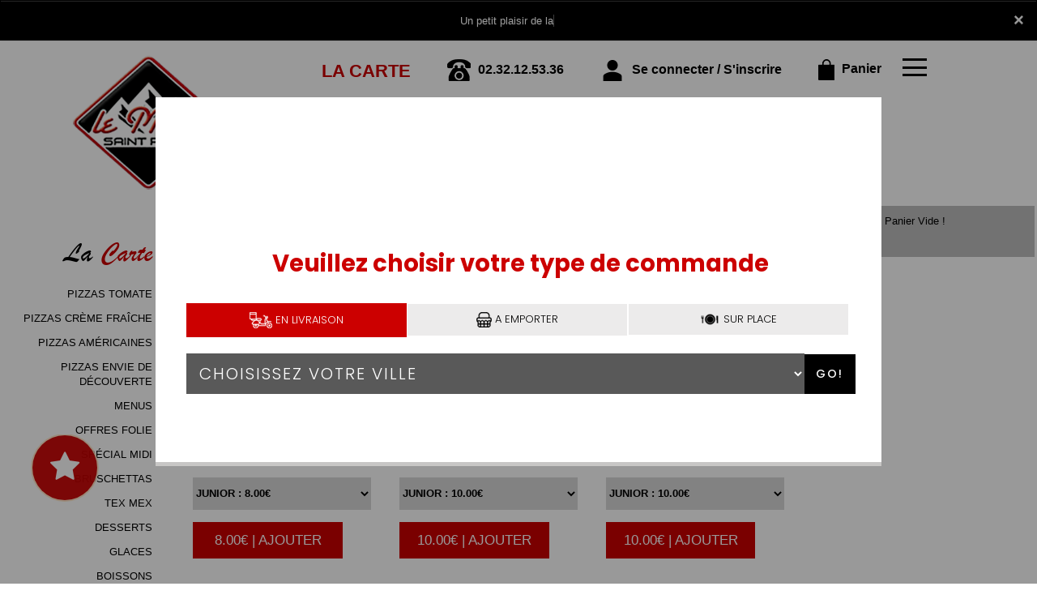

--- FILE ---
content_type: text/html
request_url: https://www.lemontsaintpizza.fr/pizzas_tomate-mont-saint-aignan
body_size: 14594
content:

<!-- debut left --->
	  

<!-- end left --->


<!DOCTYPE html>
<html>
<head>

<meta name="google-site-verification" content="5lYZPZIGy2-p9Gt0RkduGRocghWt1c1P_8VcQk13KkI" />

<meta name="msvalidate.01" content="7932708C9ECC1D83880FDE10882D867E" />
<meta http-equiv="Content-Type" content="text/html; charset=iso-8859-15">
<meta http-equiv="Content-Type" content="text/html; charset=iso-8859-1">

<meta name="title" content="
Mont saint aignan , Le mont saint pizza | livraison des pizzas   &agrave; Mont saint aignan ">
<meta name="description" content="
	 Le mont saint pizza, Livraison des pizzas  &agrave; Mont saint aignan. Commandez en ligne ou par t&eacute;l.: 02.32.12.53.36. Site web r&eacute;alis&eacute; par Des-click.
	  ">

<meta name="keywords" content="
	 Mont saint aignan, Le mont saint pizza, livraison pizza, livraison pizzas, commander une pizza, commander pizza, pizza livr&eacute;e, pizza &agrave; domicile, pizza a domicile, pizza Mont saint aignan, livraison &agrave; domicile, livraison a domicile,Mont saint aignan, livraison de pizza &agrave; Mont saint aignan, pizza, pizzeria, livraison, domicile, rapide, vente, emporter, pizzas,
">

<title>Mont saint aignan , Le mont saint pizza | livraison des pizzas italiennes  &agrave; Mont saint aignan</title><meta name="viewport" content="width=device-width, initial-scale=1">
<link rel="icon" href="img/favicon.ico" type="image/x-icon">

<link href="https://fonts.googleapis.com/css?family=Montserrat:400,700" rel="stylesheet">
<link href="https://fonts.googleapis.com/css?family=Great+Vibes" rel="stylesheet">



	<link rel="stylesheet" href="css/owl.carousel.css" />
	<link rel="stylesheet" href="css/owl.theme.default.min.css" />

	<link href="css/fontawesome-all.min.css" rel="stylesheet">
	<link href="css/bootstrap.min.css" rel="stylesheet">
	<link href="css/bootstrap-theme.min.css" rel="stylesheet">
	<link rel="stylesheet" href="css/style-res.css"/>

	<!-- AwesomeFonts -->
<link href="css/font-awesome.css" rel="stylesheet" type="text/css">

	<!-- PageAnimation -->
<link href="style-animation/animate.min.css" rel="stylesheet"/>
<link href="style-animation/style.css" rel="stylesheet"/>

		
<script src="01_includes/01_files/functions.js"></script>



	

</head>
<body>
		 <script type="text/javascript" src='popup/js/jQuery/jquery-1.8.3.min.js'></script>
    <script type="text/javascript" src='popup/js/bootstrap.min.js'></script>
<!-- headermodel4 -->
    <!-- debut header -->
<link href="https://fonts.googleapis.com/css?family=Raleway:200,100,400" rel="stylesheet" type="text/css" />
<script type="text/javascript">
	var TxtRotate = function(el, toRotate, period) {
  this.toRotate = toRotate;
  this.el = el;
  this.loopNum = 0;
  this.period = parseInt(period, 10) || 2000;
  this.txt = '';
  this.tick();
  this.isDeleting = false;
};

TxtRotate.prototype.tick = function() {
  var i = this.loopNum % this.toRotate.length;
  var fullTxt = this.toRotate[i];

  if (this.isDeleting) {
    this.txt = fullTxt.substring(0, this.txt.length - 1);
  } else {
    this.txt = fullTxt.substring(0, this.txt.length + 1);
  }

  this.el.innerHTML = '<span class="wrap">'+this.txt+'</span>';

  var that = this;
  var delta = 150 - Math.random() * 100;

  if (this.isDeleting) { delta /= 2; }

  if (!this.isDeleting && this.txt === fullTxt) {
    delta = this.period;
    this.isDeleting = true;
  } else if (this.isDeleting && this.txt === '') {
    this.isDeleting = false;
    this.loopNum++;
    delta = 200;
  }

  setTimeout(function() {
    that.tick();
  }, delta);
};

window.onload = function() {
  var elements = document.getElementsByClassName('txt-rotate');
  for (var i=0; i<elements.length; i++) {
    var toRotate = elements[i].getAttribute('data-rotate');
    var period = elements[i].getAttribute('data-period');
    if (toRotate) {
      new TxtRotate(elements[i], JSON.parse(toRotate), period);
    }
  }
  // INJECT CSS
  var css = document.createElement("style");
  css.type = "text/css";
  css.innerHTML = ".txt-rotate > .wrap { border-right: 0.08em solid #666 }";
  document.body.appendChild(css);
};
</script>
	<div class="alert">
	  <span class="closebtn" onclick="this.parentElement.style.display='none'; ">&times;</span>

	  <span
     class="txt-rotate"
     data-period="3000"
     data-rotate='[ "Un petit plaisir de la vie !", "Offre en livraison et a emporter:<br />1 Pizza achetée la 2ème à -50% valable pour toutes les pizzas sauf la marguerita" ]'></span>
  <span style=" position: absolute;  right: 80px;">


	</div>
<!-- end debut header -->
    <div class="main-container">
        <div class="hero-section">
            <!--		<div id="overlay-hero" onclick="off()"></div>-->
            <!-- a supprimer -->
            <nav class="navbar navbar-default">
                <div class="container mar-t-30">
                    <!-- Brand and toggle get grouped for better mobile display -->
                    <div class="brand-left">
                        <ul class="nav navbar-nav navbar-center">
                          <li><a class="navbar-brand" href="index-mont-saint-aignan" title="livraison Pizza &agrave;  mont saint aignan">
                          	<img src="img/logo.png" alt="livraison Pizza &agrave;  mont saint aignan"></a></li>
                        </ul>
                      </div>
                    <!-- type commande -->
<!-- end type commande -->

                    <div class="navbar-header">
                        <button type="button" class="navbar-toggle collapsed" data-toggle="collapse"
                            data-target="#bs-example-navbar-collapse-1" aria-expanded="false"> <span
                                class="sr-only">Toggle navigation</span> <span class="icon-bar"></span> <span
                                class="icon-bar"></span> <span class="icon-bar"></span> </button>
                    </div>
                    <!-- Collect the nav links, forms, and other content for toggling -->
                    <div class="collapse navbar-collapse" id="bs-example-navbar-collapse-1">
                        <ul class="right nav navbar-nav  navbar-right">
                            <li data-link="Store">
                                <!-- debut la carte -->
											 
											 		<li data-link="Store"><a href="pizzas_tomate-mont-saint-aignan" title="Commandez en ligne votre Pizza &agrave;  mont saint aignan" alt="Commandez en ligne votre Pizza &agrave;  mont saint aignan" class="la-nav">
			  <div class="wow fadeInDown animated" data-wow-duration="1.5s" data-wow-delay="1s" style="visibility: visible; animation-duration: 1s; animation-delay: 0s; animation-name: fadeInDown;">
				   LA CARTE
				 </div> 
		  </a> </li>
											 
											 <!-- fin la carte -->
                            </li>
                            <li data-link="Store">
                                <a href="#" alt="Commandez par tel votre Pizza &agrave;  mont saint aignan" title="Commandez par tel votre Pizza &agrave;  mont saint aignan">
                                    <div class="wow fadeInDown animated" data-wow-duration="1.5s" data-wow-delay="1s"
                                        style="visibility: visible; animation-duration: 1s; animation-delay: 0s; animation-name: fadeInDown;">
                                        <img src="img/icon-tel.png" alt="">
                                        <tel>02.32.12.53.36</tel>
                                    </div>
                                </a>
                            </li>


                            <!-- debut se connecter -->
	   
	   	      
	  <li data-link="Store" ><a href="votre-compte.php">
			  
		<div class="wow fadeInDown animated" data-wow-duration="2s" data-wow-delay="0s" style="visibility: visible; animation-duration: 2s; animation-delay: 0s; animation-name: fadeInDown;">
			  <img src="img/icon-user.png" alt=""> Se connecter / S'inscrire
			</div>
			</a> </li>	

  
	   <!-- fin se connecter -->


                            <li data-link="Store">
                                <a href="coordonnees.php">
                                    <div class="wow fadeInDown animated" data-wow-duration="2.5s" data-wow-delay="0s"
                                        style="visibility: visible; animation-duration: 2.5s; animation-delay: 0s; animation-name: fadeInDown;">
                                        <img src="img/icon-cart.png" alt=""> Panier
                                    </div>
                                </a>
                            </li>
                            <li>
                                <div id="mySidenav" class="sidenav">
                                    <div id="overlay"></div>
                                    <a href="javascript:void(0)" class="closebtn" onclick="closeNav()">&times;</a>
                                    <a href="a-emporter.php" alt="Commandez &agrave; emporter Pizza &agrave;  mont saint aignan" title="Commandez &agrave; emporter Pizza &agrave;  mont saint aignan">&Agrave; Emporter</a>
                                    <a href="allergene.php" title="restaurant &agrave;  mont saint aignan" alt="restaurant &agrave;  mont saint aignan">Allerg&egrave;nes</a>
                                    <a href="charte-qualite.php" title="pizzeria &agrave;  mont saint aignan" alt="pizzeria &agrave;  mont saint aignan">Charte Qualit&eacute;</a>
                                    <a href="cgv.php" title="livraison pizza creme fraiche &agrave;  mont saint aignan" alt="livraison pizza creme fraiche &agrave;  mont saint aignan">C.G.V</a>
                                    <a href="contact.php" title="livraison pizza rapide &agrave;  mont saint aignan" alt="livraison pizza rapide &agrave;  mont saint aignan">Contact</a>
                                    <a href="mentions-legales.php">Mentions L&eacute;gales</a>
                                    <a href="mobile.php" title="commander Pizza Tomate &agrave;  mont saint aignan" alt="commander Pizza Tomate &agrave;  mont saint aignan">Mobile</a>
                                    <a href="fidelites.php" title="Livraison Pizza Tomate &agrave;  mont saint aignan" alt="Livraison Pizza Tomate &agrave;  mont saint aignan">Programme De Fid&eacute;lit&eacute;</a>
                                    <a href="votre-appreciation.php" title="Livraison Pizza &agrave;  mont saint aignan" alt="Livraison Pizza &agrave;  mont saint aignan">Vos Avis</a>
                                    <a href="zones-de-livraison.php" title="Livraison Pizza &agrave;  mont saint aignan" alt="Livraison Pizza &agrave;  mont saint aignan">Zones de Livraison</a>
                                </div>
                                <a href="#" class="menu-btn" onclick="openNav()"></a>
                            </li>
                        </ul>
                    </div>
                    <!-- /.navbar-collapse -->
                </div>
                <!-- /.container-fluid -->
            </nav>
            <!-- fin header --><!-- end fin header -->

            <!-- end headermodel4 -->	

<span id='zoneRechargement' ></span>


<span id='zonePage'>



  <div class="main-container">
      <div class="row prodPage">
      <div class="col-md-2 col-sm-2">
          <div class="nav-section">
            <h1>La <span>Carte</span></h1>
          <ul>
<barnavfamille><li>
            <p><a href="pizzas_tomate-mont-saint-aignan"   title="livraison pizzas tomate &agrave;  mont saint aignan" alt="livraison pizzas tomate &agrave;  mont saint aignan">PIZZAS TOMATE</a></p>
                      </li><li>
            <p><a href="pizzas_creme_fraiche-mont-saint-aignan"   title="livraison pizzas creme fraiche &agrave;  mont saint aignan" alt="livraison pizzas creme fraiche &agrave;  mont saint aignan">PIZZAS CR&Egrave;ME FRA&Icirc;CHE</a></p>
                      </li><li>
            <p><a href="pizzas_americaines-mont-saint-aignan"   title="livraison pizzas americaines &agrave;  mont saint aignan" alt="livraison pizzas americaines&agrave;  mont saint aignan" >PIZZAS AM&Eacute;RICAINES</a></p>
                      </li><li>
            <p><a href="pizzas_envie_de_decouverte-mont-saint-aignan"   title="livraison pizzas envie de decouverte &agrave;  mont saint aignan" alt="livraison pizzas envie de decouverte &agrave;  mont saint aignan">PIZZAS ENVIE DE D&Eacute;COUVERTE</a></p>
                      </li><li>
            <p><a href="menus-mont-saint-aignan"   title="livraison menus &agrave;  mont saint aignan" alt="livraison menus &agrave;  mont saint aignan">MENUS</a></p>
                      </li><li>
            <!--<p><a href="menumidi-mont-saint-aignan"   title="livraison menus midi &agrave;  mont saint aignan" alt="livraison menus midi &agrave;  mont saint aignan">MENUS MIDI</a></p>
                      </li><li>-->
            <p><a href="offres_folie-mont-saint-aignan"   title="livraison offres folie &agrave;  mont saint aignan" alt="livraison offres folie &agrave;  mont saint aignan">OFFRES FOLIE</a></p>
                      </li><li>
            <p><a href="offres_midi-mont-saint-aignan"   title="livraison offres midi &agrave;  mont saint aignan" alt="livraison offres midi &agrave;  mont saint aignan">SP&Eacute;CIAL MIDI</a></p>
                      </li><li>
            <p><a href="bruschettas-mont-saint-aignan"   title="livraison bruschettas &agrave;  mont saint aignan" alt="livraison bruschettas&agrave;  mont saint aignan">BRUSCHETTAS</a></p>
                      </li><li>
            <p><a href="tex_mex-mont-saint-aignan"   title="livraison tex mex &agrave;  mont saint aignan" alt="livraison tex mex &agrave;  mont saint aignan">TEX MEX</a></p>
                      </li><li>
           <!-- <p><a href="salades-mont-saint-aignan"   title="livraison salades &agrave;  mont saint aignan" alt="livraison salades &agrave;  mont saint aignan">SALADES</a></p>
                      </li><li>-->
            <p><a href="desserts-mont-saint-aignan"   title="livraison desserts &agrave;  mont saint aignan" alt="livraison desserts &agrave;  mont saint aignan">DESSERTS</a></p>
                      </li><li>
            <p><a href="glaces-mont-saint-aignan"   title="livraison glaces &agrave;  mont saint aignan" alt="livraison glaces&agrave;  mont saint aignan">GLACES</a></p>
                      </li><li>
            <p><a href="boissons-mont-saint-aignan"   title="livraison boissons &agrave;  mont saint aignan" alt="livraison boissons&agrave;  mont saint aignan">BOISSONS</a></p>
                      </li></barnavfamille>
        </ul>

 <div class="navLinks">
<button id="btn" style="background-color: transparent;">Allerg&egrave;nes <img src="img/icon-allerg.png" alt=""></button></div>


  <div class="navLinks">
  	<button id="btnenvie" style="background-color: transparent;">Vos Envies <img src="img/icon-filter.png" alt=""></button></div>


<style>
         .popup {
            display: none;
            position: fixed;
            z-index: 1;
            left: 0;
            top: 0;
            width: 100%;
            height: 100%;
            background-color: #F1F1F1;
            background-color: rgba(0,0,0,0.4);
            -webkit-animation-name: fadeIn;
            -webkit-animation-duration: 0.4s;
            animation-name: fadeIn;
            animation-duration: 0.4s
         }
         .popupenvie {
            display: none;
            position: fixed;
            z-index: 1;
            left: 0;
            top: 0;
            width: 100%;
            height: 100%;
            background-color: #F1F1F1;
            background-color: rgba(0,0,0,0.4);
            -webkit-animation-name: fadeIn;
            -webkit-animation-duration: 0.4s;
            animation-name: fadeIn;
            animation-duration: 0.4s
         }
         .popup-content-detail {
            bottom: 0;
            background-color: #1c252c;
            width: 70%;
            -webkit-animation-name: slideIn;
            -webkit-animation-duration: 0.5s;
            animation-name: slideIn;
            animation-duration: 0.5s;
			 margin: 100px auto;
         }
         .end {
            color: white;
            float: right;
            font-size: 26px;
            font-weight: bold;
         }
         .end:hover,
         .end:focus {
            color: #000;
            text-decoration: underline;
            cursor: pointer;
         }
         .popup-header {
            padding: 1px 10px;
            background-color: #1c252c;
            color: white;
         }
         .popup-body {padding: 1px 5px;}
         @-webkit-keyframes slideIn {
            from {bottom: -300px; opacity: 0}
            to {bottom: 0; opacity: 1}
         }
         @keyframes slideIn {
            from {bottom: -300px; opacity: 0}
            to {bottom: 0; opacity: 1}
         }
         @-webkit-keyframes fadeIn {
            from {opacity: 0}
            to {opacity: 1}
         }
         @keyframes fadeIn {
            from {opacity: 0}
            to {opacity: 1}
         }
      </style>
  
      
      <div id="myModal" class="popup">
         <!-- Modal content -->
         <div class="popup-content-detail">
         	  <span class="end">X</span>
            <div class="popup-header">
               <h2>ALLERGENES</h2>
            </div>

		<div class="row popup-allergene">
			<div class="container">
				<div class="col-md-12 col-sm-12">
					<p class="color-brown">Cochez vos allergènes afin de ne voir que les produits que vous pouvez consommer</p>
					<form name="filtrage_allergene" action="chercher.php" method="post">

						<input type="hidden" name="filtre_allerg" value="true">
					<div class="popup-checkboxes">
						            <div class="popUpSmRdo">
            	<input type="hidden" name="nomallergene_1" value="GLUTEN" >
              <input type="checkbox" name="allergene[]" value="1" style="-webkit-appearance:none;">
              <img src="produit/allergene/aller_1.png" alt=""/>
              <p>GLUTEN</p>
            </div>
       
                   <div class="popUpSmRdo">
            	<input type="hidden" name="nomallergene_2" value="CRUSTACES" >
              <input type="checkbox" name="allergene[]" value="2" style="-webkit-appearance:none;">
              <img src="produit/allergene/aller_2.png" alt=""/>
              <p>CRUSTACES</p>
            </div>
       
                   <div class="popUpSmRdo">
            	<input type="hidden" name="nomallergene_3" value="OEUFS" >
              <input type="checkbox" name="allergene[]" value="3" style="-webkit-appearance:none;">
              <img src="produit/allergene/aller_3.png" alt=""/>
              <p>OEUFS</p>
            </div>
       
                   <div class="popUpSmRdo">
            	<input type="hidden" name="nomallergene_4" value="POISSONS" >
              <input type="checkbox" name="allergene[]" value="4" style="-webkit-appearance:none;">
              <img src="produit/allergene/aller_4.png" alt=""/>
              <p>POISSONS</p>
            </div>
       
                   <div class="popUpSmRdo">
            	<input type="hidden" name="nomallergene_5" value="ARACHIDES" >
              <input type="checkbox" name="allergene[]" value="5" style="-webkit-appearance:none;">
              <img src="produit/allergene/aller_5.png" alt=""/>
              <p>ARACHIDES</p>
            </div>
       
                   <div class="popUpSmRdo">
            	<input type="hidden" name="nomallergene_6" value="SOJA" >
              <input type="checkbox" name="allergene[]" value="6" style="-webkit-appearance:none;">
              <img src="produit/allergene/aller_6.png" alt=""/>
              <p>SOJA</p>
            </div>
       
                   <div class="popUpSmRdo">
            	<input type="hidden" name="nomallergene_7" value="LAIT" >
              <input type="checkbox" name="allergene[]" value="7" style="-webkit-appearance:none;">
              <img src="produit/allergene/aller_7.png" alt=""/>
              <p>LAIT</p>
            </div>
       
                   <div class="popUpSmRdo">
            	<input type="hidden" name="nomallergene_8" value="FRUITS A COQUES" >
              <input type="checkbox" name="allergene[]" value="8" style="-webkit-appearance:none;">
              <img src="produit/allergene/aller_8.png" alt=""/>
              <p>FRUITS A COQUES</p>
            </div>
       
                   <div class="popUpSmRdo">
            	<input type="hidden" name="nomallergene_9" value="CELERI" >
              <input type="checkbox" name="allergene[]" value="9" style="-webkit-appearance:none;">
              <img src="produit/allergene/aller_9.png" alt=""/>
              <p>CELERI</p>
            </div>
       
                   <div class="popUpSmRdo">
            	<input type="hidden" name="nomallergene_10" value="MOUTARDE" >
              <input type="checkbox" name="allergene[]" value="10" style="-webkit-appearance:none;">
              <img src="produit/allergene/aller_10.png" alt=""/>
              <p>MOUTARDE</p>
            </div>
       
                   <div class="popUpSmRdo">
            	<input type="hidden" name="nomallergene_11" value="SESAME" >
              <input type="checkbox" name="allergene[]" value="11" style="-webkit-appearance:none;">
              <img src="produit/allergene/aller_11.png" alt=""/>
              <p>SESAME</p>
            </div>
       
                   <div class="popUpSmRdo">
            	<input type="hidden" name="nomallergene_12" value="SULFITES" >
              <input type="checkbox" name="allergene[]" value="12" style="-webkit-appearance:none;">
              <img src="produit/allergene/aller_12.png" alt=""/>
              <p>SULFITES</p>
            </div>
       
                   <div class="popUpSmRdo">
            	<input type="hidden" name="nomallergene_13" value="LUPIN" >
              <input type="checkbox" name="allergene[]" value="13" style="-webkit-appearance:none;">
              <img src="produit/allergene/aller_13.png" alt=""/>
              <p>LUPIN</p>
            </div>
       
                   <div class="popUpSmRdo">
            	<input type="hidden" name="nomallergene_14" value="MOLLUSQUES" >
              <input type="checkbox" name="allergene[]" value="14" style="-webkit-appearance:none;">
              <img src="produit/allergene/aller_14.png" alt=""/>
              <p>MOLLUSQUES</p>
            </div>
       
            <div class="clearfix"></div>
					</div>
					<div class="btn-width cta-btn" id="cl-effect-2"><a href="#cl-effect-2" 
						onclick="document.filtrage_allergene.submit();"><span data-hover="Filtrer">Filtrer</span></a></div>
				</form>
					
				</div>
			</div>
		</div>


         </div>
      </div>


     <div id="myModalenvie" class="popupenvie" >
         <!-- Modal content -->
         <div class="popup-content-detail">
         	  <span class="end">X</span>
            <div class="popup-header">
               <h2>Vos Envies</h2>
            </div>



		<div class="row popup-allergene">
			<div class="container">
				<div class="col-md-12 col-sm-12">
					<p class="color-brown">Cochez vos envies..</p>
		<form name="filtrage_envies" action="chercher.php" method="post">

			<input type="hidden" name="filtre_envies" value="true">
					<div class="popup-checkboxes">
         
 <div class="popUpSmRdo">
         <input type="checkbox" name="terme[]" value="THON" style="-webkit-appearance:none;">
         <img src="produit/2243_77.png" alt="" width="30px" height="30px" />
         <p>THON</p>
  </div>

	 <div class="popUpSmRdo">
         <input type="checkbox" name="terme[]" value="JAMBON" style="-webkit-appearance:none;">
         <img src="produit/2243_78.png" alt="" width="30px" height="30px" />
         <p>JAMBON</p>
  </div>

	 <div class="popUpSmRdo">
         <input type="checkbox" name="terme[]" value="LARDONS" style="-webkit-appearance:none;">
         <img src="produit/2243_79.png" alt="" width="30px" height="30px" />
         <p>LARDONS</p>
  </div>

	 <div class="popUpSmRdo">
         <input type="checkbox" name="terme[]" value="VIANDE HACHEE" style="-webkit-appearance:none;">
         <img src="produit/2243_82.png" alt="" width="30px" height="30px" />
         <p>VIANDE HACHEE</p>
  </div>

	 <div class="popUpSmRdo">
         <input type="checkbox" name="terme[]" value="SAUMON" style="-webkit-appearance:none;">
         <img src="produit/2243_85.png" alt="" width="30px" height="30px" />
         <p>SAUMON</p>
  </div>

	 <div class="popUpSmRdo">
         <input type="checkbox" name="terme[]" value="MERGUEZ" style="-webkit-appearance:none;">
         <img src="produit/2243_88.png" alt="" width="30px" height="30px" />
         <p>MERGUEZ</p>
  </div>

	 <div class="popUpSmRdo">
         <input type="checkbox" name="terme[]" value="POULET" style="-webkit-appearance:none;">
         <img src="produit/2243_89.png" alt="" width="30px" height="30px" />
         <p>POULET</p>
  </div>

	 <div class="popUpSmRdo">
         <input type="checkbox" name="terme[]" value="CHAMPIGNONS" style="-webkit-appearance:none;">
         <img src="produit/2243_80.png" alt="" width="30px" height="30px" />
         <p>CHAMPIGNONS</p>
  </div>

	 <div class="popUpSmRdo">
         <input type="checkbox" name="terme[]" value="CHEVRE" style="-webkit-appearance:none;">
         <img src="produit/2243_81.png" alt="" width="30px" height="30px" />
         <p>CHEVRE</p>
  </div>

	 <div class="popUpSmRdo">
         <input type="checkbox" name="terme[]" value="ANCHOIS" style="-webkit-appearance:none;">
         <img src="produit/2243_239.png" alt="" width="30px" height="30px" />
         <p>ANCHOIS</p>
  </div>

	 <div class="popUpSmRdo">
         <input type="checkbox" name="terme[]" value="BOURSIN" style="-webkit-appearance:none;">
         <img src="produit/2243_96.png" alt="" width="30px" height="30px" />
         <p>BOURSIN</p>
  </div>

	     <div class="clearfix"></div>

</div>

	<div class="btn-width cta-btn" id="cl-effect-2"><a href="#cl-effect-2" 
						onclick="document.filtrage_envies.submit();"><span data-hover="Filtrer">Filtrer</span></a></div>
				</form>
					
				</div>
			</div>
		</div>

            
            <div class="popup-body">
             
            </div>
	
         </div>
      </div>


      <script>
         
         var popup = document.getElementById('myModal');
         var myBytton = document.getElementById("btn");
         var span = document.getElementsByClassName("end")[0];
           var span1 = document.getElementsByClassName("end")[1];
          var popupenvie = document.getElementById('myModalenvie');
          var myByttonenvie = document.getElementById("btnenvie");

         myByttonenvie.onclick = function() {
            popupenvie.style.display = "block";
         }

         myBytton.onclick = function() {
            popup.style.display = "block";
         }
         span.onclick = function() {
            popup.style.display = "none";
      
         }
         span1.onclick = function() {
             popupenvie.style.display = "none";
           
         }
         window.onclick = function(event) {
            if (event.target == popup) {
               popup.style.display = "none";
               popupenvie.style.display = "none";
               
            }
         }

         
       
      </script>


          <!--   <div class="navLinks"><a a data-url="allergene_filtrage.php" data-title="Connexion" class="whiteColor clickPizza" data-width="600px" data-height="550px">Allergene <img src="img/icon-allerg.png" alt=""></a></div> -->








        </div>
      </div>
      <div class="col-md-7 col-sm-7">
        <div class="row" >
          <div class="prodTitles">PIZZAS TOMATE</div>




  



<style>
body {font-family: Arial, Helvetica, sans-serif; display:block;}

/* The Modal (background) */


</style>
<div class="animation-btn">
	<a class="model-btn" id="btnetoile" ><i class="fa fa-star fa-3x"></i></a>
</div>
<!--div class="modal-overlay" id="myModaletoile">
  <div class="modal">
    
    <a class="close-modal" id="close-modal">
    
    </a>

    <div>
      <h3></h3>
<p style="margin-top:100px; " ></p>
    </div>
    
  </div>
</div-->
<div id="myModaletoile" class="modal1">

  <!-- Modal content -->
  <div class="modal-content1">
    <span class="close">&times;</span>
     <br><center><h3 style="color: white;"></h3>
     
<p style="margin-top:100px;color:white; " ></p></center>
  </div>

</div>
	<script>
// Get the modal
var modal = document.getElementById("myModaletoile");

// Get the button that opens the modal
var btn = document.getElementById("btnetoile");

// Get the <span> element that closes the modal
var span = document.getElementsByClassName("close")[0];

// When the user clicks the button, open the modal 
btn.onclick = function() {
  modal.style.display = "block";
}

// When the user clicks on <span> (x), close the modal
span.onclick = function() {
  modal.style.display = "none";
}

// When the user clicks anywhere outside of the modal, close it

</script>

 

<!-- modal -->
<!-- overlay -->


 <!--script>
         
         var popupetoile = document.getElementById('myModaletoile');
         var myByttonetoile = document.getElementById("btnetoile");
         var spanetoile = document.getElementById("close-modal");

         myByttonetoile.onclick = function() {
         	
            //popupetoile.style.display = "one";
          var elements = $('.modal-overlay, .modal');
             elements.addClass('active');
         }
 
         spanetoile.onclick = function() {
        	  var elements1 = $('.modal-overlay, .modal');
                elements1.removeClass('active');
      
         }
       
    
       
      </script-->



<script>
 function affiche_taille(idproduit)
 {
       var idtaille=document.getElementById("id_taille"+idproduit).value;

       var prixtaille=document.getElementById("prixtaille"+idproduit+"_"+idtaille).value;  

     
       var htmlfinal=prixtaille+" | AJOUTER";
  
        $('#prix'+idproduit).html(htmlfinal);
 	
 }


function descriaff(id_produit)
{

  if ($("#papersheet"+id_produit).hasClass("opened")) {

     $("#papersheet"+id_produit).stop().removeClass("opened");
    
  } else {

   $("#papersheet"+id_produit).stop().addClass("opened");
    
  }

 

}

</script>
	


		 <input type="hidden" name="id_famille" value="3">
			<input type="hidden" name="id_produit" value="140">
			
		<div class="col-md-4 col-sm-6 col-xs-12">
						<div class="wow animated" data-wow-duration="1s" data-wow-delay="1s" style="visibility: visible; animation-duration: 1s; animation-delay: 1s; animation-name: fadeIn;" >
						<div class="mainProd">
							<div class="prod-box">
                                 
                               	   <div class="papersheet  " id="papersheet140">
									  <!-- Action Trigger -->
									  <div class="papersheet__trigger" onclick ="descriaff(140);">
									  <!-- Icon -->
										<i class="fa fa-info-circle fa-2x papersheet__trigger-icon" viewBox="0 0 24 24"></i>
									  </div>
									  <!-- Face 1 -->
									  <div class="papersheet__face-item animated fadeInUp desc-area">
										<p>Tomate, mozzarella.</p>
									  </div>

									</div> 

								
								<img src="produit/2243_140.png" alt="product" class="img-responsive">
							</div>	

<h2 style="display: block;"><strong><span>MARGUERITA</span></strong></h2>



			                     <input type="hidden" name="prixtaille140_64" 
                      id="prixtaille140_64" value="8.00&euro;">
				                      <input type="hidden" name="prixtaille140_65" 
                      id="prixtaille140_65" value="10.00&euro;">
				                      <input type="hidden" name="prixtaille140_66" 
                      id="prixtaille140_66" value="14.00&euro;">
				 					<p>S&eacute;lectionnez la taille</p> 

		<div class="prodSize">
					<select style="width: 220px; height: 40px; font-weight: bold;" 
						name="id_taille140" id="id_taille140" 
						 onchange="affiche_taille(140);" >

					                    
				       			<option value="64">JUNIOR :   8.00&euro; </option>

					                    
				       			<option value="65">SENIOR :   10.00&euro; </option>

					                    
				       			<option value="66">MEGA :   14.00&euro; </option>

					 
				     </select>					 								
			     </div>


 
	<div class="clearfix"></div>

    <div class="wow animated" data-wow-duration="1.5s" data-wow-delay="1s" style="visibility: visible; animation-duration: 1.5s; animation-delay: 1s; animation-name: fadeInUp;">
								<div class="AjouterBtn">
								<div class="links"><a href="#prodDiv140" 
									onclick="Adddetalil(3,140,$('#id_taille140').val(),1);" title="Personnaliser">Personnaliser</a>&nbsp;&nbsp;&nbsp;|&nbsp;&nbsp;&nbsp;<a href="#prodDiv140"   onclick="AddToCart('Valider',140, 3,$('#id_taille140').val(),1);" title="Ajouter au panier">Ajouter</a></div>
								<div class="overlay"><a id="prix140">8.00&euro; | AJOUTER</a></div>
							  	</div>
							</div> 
 
     
 </div>
					</div>
						</div>


		 <input type="hidden" name="id_famille" value="3">
			<input type="hidden" name="id_produit" value="142">
			
		<div class="col-md-4 col-sm-6 col-xs-12">
						<div class="wow animated" data-wow-duration="1s" data-wow-delay="1s" style="visibility: visible; animation-duration: 1s; animation-delay: 1s; animation-name: fadeIn;" >
						<div class="mainProd">
							<div class="prod-box">
                                 
                               	   <div class="papersheet  " id="papersheet142">
									  <!-- Action Trigger -->
									  <div class="papersheet__trigger" onclick ="descriaff(142);">
									  <!-- Icon -->
										<i class="fa fa-info-circle fa-2x papersheet__trigger-icon" viewBox="0 0 24 24"></i>
									  </div>
									  <!-- Face 1 -->
									  <div class="papersheet__face-item animated fadeInUp desc-area">
										<p>Tomate, mozzarella, jambon, champignons frais.</p>
									  </div>

									</div> 

								
								<img src="produit/2243_142.png" alt="product" class="img-responsive">
							</div>	

<h2 style="display: block;"><strong><span>REINE</span></strong></h2>



			                     <input type="hidden" name="prixtaille142_64" 
                      id="prixtaille142_64" value="10.00&euro;">
				                      <input type="hidden" name="prixtaille142_65" 
                      id="prixtaille142_65" value="15.00&euro;">
				                      <input type="hidden" name="prixtaille142_66" 
                      id="prixtaille142_66" value="22.00&euro;">
				 					<p>S&eacute;lectionnez la taille</p> 

		<div class="prodSize">
					<select style="width: 220px; height: 40px; font-weight: bold;" 
						name="id_taille142" id="id_taille142" 
						 onchange="affiche_taille(142);" >

					                    
				       			<option value="64">JUNIOR :   10.00&euro; </option>

					                    
				       			<option value="65">SENIOR :   15.00&euro; </option>

					                    
				       			<option value="66">MEGA :   22.00&euro; </option>

					 
				     </select>					 								
			     </div>


 
	<div class="clearfix"></div>

    <div class="wow animated" data-wow-duration="1.5s" data-wow-delay="1s" style="visibility: visible; animation-duration: 1.5s; animation-delay: 1s; animation-name: fadeInUp;">
								<div class="AjouterBtn">
								<div class="links"><a href="#prodDiv142" 
									onclick="Adddetalil(3,142,$('#id_taille142').val(),1);" title="Personnaliser">Personnaliser</a>&nbsp;&nbsp;&nbsp;|&nbsp;&nbsp;&nbsp;<a href="#prodDiv142"   onclick="AddToCart('Valider',142, 3,$('#id_taille142').val(),1);" title="Ajouter au panier">Ajouter</a></div>
								<div class="overlay"><a id="prix142">10.00&euro; | AJOUTER</a></div>
							  	</div>
							</div> 
 
     
 </div>
					</div>
						</div>


		 <input type="hidden" name="id_famille" value="3">
			<input type="hidden" name="id_produit" value="143">
			
		<div class="col-md-4 col-sm-6 col-xs-12">
						<div class="wow animated" data-wow-duration="1s" data-wow-delay="1s" style="visibility: visible; animation-duration: 1s; animation-delay: 1s; animation-name: fadeIn;" >
						<div class="mainProd">
							<div class="prod-box">
                                 
                               	   <div class="papersheet  " id="papersheet143">
									  <!-- Action Trigger -->
									  <div class="papersheet__trigger" onclick ="descriaff(143);">
									  <!-- Icon -->
										<i class="fa fa-info-circle fa-2x papersheet__trigger-icon" viewBox="0 0 24 24"></i>
									  </div>
									  <!-- Face 1 -->
									  <div class="papersheet__face-item animated fadeInUp desc-area">
										<p>Tomate, mozzarella, viande hachée, pommes de terre.</p>
									  </div>

									</div> 

								
								<img src="produit/2243_143.png" alt="product" class="img-responsive">
							</div>	

<h2 style="display: block;"><strong><span>CAMPIONE</span></strong></h2>



			                     <input type="hidden" name="prixtaille143_64" 
                      id="prixtaille143_64" value="10.00&euro;">
				                      <input type="hidden" name="prixtaille143_65" 
                      id="prixtaille143_65" value="15.00&euro;">
				                      <input type="hidden" name="prixtaille143_66" 
                      id="prixtaille143_66" value="22.00&euro;">
				 					<p>S&eacute;lectionnez la taille</p> 

		<div class="prodSize">
					<select style="width: 220px; height: 40px; font-weight: bold;" 
						name="id_taille143" id="id_taille143" 
						 onchange="affiche_taille(143);" >

					                    
				       			<option value="64">JUNIOR :   10.00&euro; </option>

					                    
				       			<option value="65">SENIOR :   15.00&euro; </option>

					                    
				       			<option value="66">MEGA :   22.00&euro; </option>

					 
				     </select>					 								
			     </div>


 
	<div class="clearfix"></div>

    <div class="wow animated" data-wow-duration="1.5s" data-wow-delay="1s" style="visibility: visible; animation-duration: 1.5s; animation-delay: 1s; animation-name: fadeInUp;">
								<div class="AjouterBtn">
								<div class="links"><a href="#prodDiv143" 
									onclick="Adddetalil(3,143,$('#id_taille143').val(),1);" title="Personnaliser">Personnaliser</a>&nbsp;&nbsp;&nbsp;|&nbsp;&nbsp;&nbsp;<a href="#prodDiv143"   onclick="AddToCart('Valider',143, 3,$('#id_taille143').val(),1);" title="Ajouter au panier">Ajouter</a></div>
								<div class="overlay"><a id="prix143">10.00&euro; | AJOUTER</a></div>
							  	</div>
							</div> 
 
     
 </div>
					</div>
						</div>


		 <input type="hidden" name="id_famille" value="3">
			<input type="hidden" name="id_produit" value="144">
			
		<div class="col-md-4 col-sm-6 col-xs-12">
						<div class="wow animated" data-wow-duration="1s" data-wow-delay="1s" style="visibility: visible; animation-duration: 1s; animation-delay: 1s; animation-name: fadeIn;" >
						<div class="mainProd">
							<div class="prod-box">
                                 
                               	   <div class="papersheet  " id="papersheet144">
									  <!-- Action Trigger -->
									  <div class="papersheet__trigger" onclick ="descriaff(144);">
									  <!-- Icon -->
										<i class="fa fa-info-circle fa-2x papersheet__trigger-icon" viewBox="0 0 24 24"></i>
									  </div>
									  <!-- Face 1 -->
									  <div class="papersheet__face-item animated fadeInUp desc-area">
										<p>Tomate, mozzarella, jambon, oeuf.</p>
									  </div>

									</div> 

								
								<img src="produit/2243_144.png" alt="product" class="img-responsive">
							</div>	

<h2 style="display: block;"><strong>CALZONE<span> SOUFFLEE Jambon</span></strong></h2>



			                     <input type="hidden" name="prixtaille144_64" 
                      id="prixtaille144_64" value="10.00&euro;">
				                      <input type="hidden" name="prixtaille144_65" 
                      id="prixtaille144_65" value="15.00&euro;">
				                      <input type="hidden" name="prixtaille144_66" 
                      id="prixtaille144_66" value="22.00&euro;">
				 					<p>S&eacute;lectionnez la taille</p> 

		<div class="prodSize">
					<select style="width: 220px; height: 40px; font-weight: bold;" 
						name="id_taille144" id="id_taille144" 
						 onchange="affiche_taille(144);" >

					                    
				       			<option value="64">JUNIOR :   10.00&euro; </option>

					                    
				       			<option value="65">SENIOR :   15.00&euro; </option>

					                    
				       			<option value="66">MEGA :   22.00&euro; </option>

					 
				     </select>					 								
			     </div>


 
	<div class="clearfix"></div>

    <div class="wow animated" data-wow-duration="1.5s" data-wow-delay="1s" style="visibility: visible; animation-duration: 1.5s; animation-delay: 1s; animation-name: fadeInUp;">
								<div class="AjouterBtn">
								<div class="links"><a href="#prodDiv144" 
									onclick="Adddetalil(3,144,$('#id_taille144').val(),1);" title="Personnaliser">Personnaliser</a>&nbsp;&nbsp;&nbsp;|&nbsp;&nbsp;&nbsp;<a href="#prodDiv144"   onclick="AddToCart('Valider',144, 3,$('#id_taille144').val(),1);" title="Ajouter au panier">Ajouter</a></div>
								<div class="overlay"><a id="prix144">10.00&euro; | AJOUTER</a></div>
							  	</div>
							</div> 
 
     
 </div>
					</div>
						</div>


		 <input type="hidden" name="id_famille" value="3">
			<input type="hidden" name="id_produit" value="145">
			
		<div class="col-md-4 col-sm-6 col-xs-12">
						<div class="wow animated" data-wow-duration="1s" data-wow-delay="1s" style="visibility: visible; animation-duration: 1s; animation-delay: 1s; animation-name: fadeIn;" >
						<div class="mainProd">
							<div class="prod-box">
                                 
                               	   <div class="papersheet  " id="papersheet145">
									  <!-- Action Trigger -->
									  <div class="papersheet__trigger" onclick ="descriaff(145);">
									  <!-- Icon -->
										<i class="fa fa-info-circle fa-2x papersheet__trigger-icon" viewBox="0 0 24 24"></i>
									  </div>
									  <!-- Face 1 -->
									  <div class="papersheet__face-item animated fadeInUp desc-area">
										<p>Tomate, mozzarella, poulet, oeuf.</p>
									  </div>

									</div> 

								
								<img src="produit/2243_145.png" alt="product" class="img-responsive">
							</div>	

<h2 style="display: block;"><strong>CALZONE<span> SOUFFLEE Poulet</span></strong></h2>



			                     <input type="hidden" name="prixtaille145_64" 
                      id="prixtaille145_64" value="10.00&euro;">
				                      <input type="hidden" name="prixtaille145_65" 
                      id="prixtaille145_65" value="15.00&euro;">
				                      <input type="hidden" name="prixtaille145_66" 
                      id="prixtaille145_66" value="22.00&euro;">
				 					<p>S&eacute;lectionnez la taille</p> 

		<div class="prodSize">
					<select style="width: 220px; height: 40px; font-weight: bold;" 
						name="id_taille145" id="id_taille145" 
						 onchange="affiche_taille(145);" >

					                    
				       			<option value="64">JUNIOR :   10.00&euro; </option>

					                    
				       			<option value="65">SENIOR :   15.00&euro; </option>

					                    
				       			<option value="66">MEGA :   22.00&euro; </option>

					 
				     </select>					 								
			     </div>


 
	<div class="clearfix"></div>

    <div class="wow animated" data-wow-duration="1.5s" data-wow-delay="1s" style="visibility: visible; animation-duration: 1.5s; animation-delay: 1s; animation-name: fadeInUp;">
								<div class="AjouterBtn">
								<div class="links"><a href="#prodDiv145" 
									onclick="Adddetalil(3,145,$('#id_taille145').val(),1);" title="Personnaliser">Personnaliser</a>&nbsp;&nbsp;&nbsp;|&nbsp;&nbsp;&nbsp;<a href="#prodDiv145"   onclick="AddToCart('Valider',145, 3,$('#id_taille145').val(),1);" title="Ajouter au panier">Ajouter</a></div>
								<div class="overlay"><a id="prix145">10.00&euro; | AJOUTER</a></div>
							  	</div>
							</div> 
 
     
 </div>
					</div>
						</div>


		 <input type="hidden" name="id_famille" value="3">
			<input type="hidden" name="id_produit" value="146">
			
		<div class="col-md-4 col-sm-6 col-xs-12">
						<div class="wow animated" data-wow-duration="1s" data-wow-delay="1s" style="visibility: visible; animation-duration: 1s; animation-delay: 1s; animation-name: fadeIn;" >
						<div class="mainProd">
							<div class="prod-box">
                                 
                               	   <div class="papersheet  " id="papersheet146">
									  <!-- Action Trigger -->
									  <div class="papersheet__trigger" onclick ="descriaff(146);">
									  <!-- Icon -->
										<i class="fa fa-info-circle fa-2x papersheet__trigger-icon" viewBox="0 0 24 24"></i>
									  </div>
									  <!-- Face 1 -->
									  <div class="papersheet__face-item animated fadeInUp desc-area">
										<p>Tomate, mozzarella, thon, oeuf.</p>
									  </div>

									</div> 

								
								<img src="produit/2243_146.png" alt="product" class="img-responsive">
							</div>	

<h2 style="display: block;"><strong>CALZONE<span> SOUFFLEE Thon</span></strong></h2>



			                     <input type="hidden" name="prixtaille146_64" 
                      id="prixtaille146_64" value="10.00&euro;">
				                      <input type="hidden" name="prixtaille146_65" 
                      id="prixtaille146_65" value="15.00&euro;">
				                      <input type="hidden" name="prixtaille146_66" 
                      id="prixtaille146_66" value="22.00&euro;">
				 					<p>S&eacute;lectionnez la taille</p> 

		<div class="prodSize">
					<select style="width: 220px; height: 40px; font-weight: bold;" 
						name="id_taille146" id="id_taille146" 
						 onchange="affiche_taille(146);" >

					                    
				       			<option value="64">JUNIOR :   10.00&euro; </option>

					                    
				       			<option value="65">SENIOR :   15.00&euro; </option>

					                    
				       			<option value="66">MEGA :   22.00&euro; </option>

					 
				     </select>					 								
			     </div>


 
	<div class="clearfix"></div>

    <div class="wow animated" data-wow-duration="1.5s" data-wow-delay="1s" style="visibility: visible; animation-duration: 1.5s; animation-delay: 1s; animation-name: fadeInUp;">
								<div class="AjouterBtn">
								<div class="links"><a href="#prodDiv146" 
									onclick="Adddetalil(3,146,$('#id_taille146').val(),1);" title="Personnaliser">Personnaliser</a>&nbsp;&nbsp;&nbsp;|&nbsp;&nbsp;&nbsp;<a href="#prodDiv146"   onclick="AddToCart('Valider',146, 3,$('#id_taille146').val(),1);" title="Ajouter au panier">Ajouter</a></div>
								<div class="overlay"><a id="prix146">10.00&euro; | AJOUTER</a></div>
							  	</div>
							</div> 
 
     
 </div>
					</div>
						</div>


		 <input type="hidden" name="id_famille" value="3">
			<input type="hidden" name="id_produit" value="147">
			
		<div class="col-md-4 col-sm-6 col-xs-12">
						<div class="wow animated" data-wow-duration="1s" data-wow-delay="1s" style="visibility: visible; animation-duration: 1s; animation-delay: 1s; animation-name: fadeIn;" >
						<div class="mainProd">
							<div class="prod-box">
                                 
                               	   <div class="papersheet  " id="papersheet147">
									  <!-- Action Trigger -->
									  <div class="papersheet__trigger" onclick ="descriaff(147);">
									  <!-- Icon -->
										<i class="fa fa-info-circle fa-2x papersheet__trigger-icon" viewBox="0 0 24 24"></i>
									  </div>
									  <!-- Face 1 -->
									  <div class="papersheet__face-item animated fadeInUp desc-area">
										<p>Tomate, mozzarella, thon, champignons frais, oeuf.</p>
									  </div>

									</div> 

								
								<img src="produit/2243_147.png" alt="product" class="img-responsive">
							</div>	

<h2 style="display: block;"><strong><span>THON</span></strong></h2>



			                     <input type="hidden" name="prixtaille147_64" 
                      id="prixtaille147_64" value="10.00&euro;">
				                      <input type="hidden" name="prixtaille147_65" 
                      id="prixtaille147_65" value="15.00&euro;">
				                      <input type="hidden" name="prixtaille147_66" 
                      id="prixtaille147_66" value="22.00&euro;">
				 					<p>S&eacute;lectionnez la taille</p> 

		<div class="prodSize">
					<select style="width: 220px; height: 40px; font-weight: bold;" 
						name="id_taille147" id="id_taille147" 
						 onchange="affiche_taille(147);" >

					                    
				       			<option value="64">JUNIOR :   10.00&euro; </option>

					                    
				       			<option value="65">SENIOR :   15.00&euro; </option>

					                    
				       			<option value="66">MEGA :   22.00&euro; </option>

					 
				     </select>					 								
			     </div>


 
	<div class="clearfix"></div>

    <div class="wow animated" data-wow-duration="1.5s" data-wow-delay="1s" style="visibility: visible; animation-duration: 1.5s; animation-delay: 1s; animation-name: fadeInUp;">
								<div class="AjouterBtn">
								<div class="links"><a href="#prodDiv147" 
									onclick="Adddetalil(3,147,$('#id_taille147').val(),1);" title="Personnaliser">Personnaliser</a>&nbsp;&nbsp;&nbsp;|&nbsp;&nbsp;&nbsp;<a href="#prodDiv147"   onclick="AddToCart('Valider',147, 3,$('#id_taille147').val(),1);" title="Ajouter au panier">Ajouter</a></div>
								<div class="overlay"><a id="prix147">10.00&euro; | AJOUTER</a></div>
							  	</div>
							</div> 
 
     
 </div>
					</div>
						</div>


		 <input type="hidden" name="id_famille" value="3">
			<input type="hidden" name="id_produit" value="148">
			
		<div class="col-md-4 col-sm-6 col-xs-12">
						<div class="wow animated" data-wow-duration="1s" data-wow-delay="1s" style="visibility: visible; animation-duration: 1s; animation-delay: 1s; animation-name: fadeIn;" >
						<div class="mainProd">
							<div class="prod-box">
                                 
                               	   <div class="papersheet  " id="papersheet148">
									  <!-- Action Trigger -->
									  <div class="papersheet__trigger" onclick ="descriaff(148);">
									  <!-- Icon -->
										<i class="fa fa-info-circle fa-2x papersheet__trigger-icon" viewBox="0 0 24 24"></i>
									  </div>
									  <!-- Face 1 -->
									  <div class="papersheet__face-item animated fadeInUp desc-area">
										<p>Tomate, mozzarella, merguez, poivrons frais, oeuf.</p>
									  </div>

									</div> 

								
								<img src="produit/2243_148.png" alt="product" class="img-responsive">
							</div>	

<h2 style="display: block;"><strong><span>ORIENTALE</span></strong></h2>



			                     <input type="hidden" name="prixtaille148_64" 
                      id="prixtaille148_64" value="10.00&euro;">
				                      <input type="hidden" name="prixtaille148_65" 
                      id="prixtaille148_65" value="15.00&euro;">
				                      <input type="hidden" name="prixtaille148_66" 
                      id="prixtaille148_66" value="22.00&euro;">
				 					<p>S&eacute;lectionnez la taille</p> 

		<div class="prodSize">
					<select style="width: 220px; height: 40px; font-weight: bold;" 
						name="id_taille148" id="id_taille148" 
						 onchange="affiche_taille(148);" >

					                    
				       			<option value="64">JUNIOR :   10.00&euro; </option>

					                    
				       			<option value="65">SENIOR :   15.00&euro; </option>

					                    
				       			<option value="66">MEGA :   22.00&euro; </option>

					 
				     </select>					 								
			     </div>


 
	<div class="clearfix"></div>

    <div class="wow animated" data-wow-duration="1.5s" data-wow-delay="1s" style="visibility: visible; animation-duration: 1.5s; animation-delay: 1s; animation-name: fadeInUp;">
								<div class="AjouterBtn">
								<div class="links"><a href="#prodDiv148" 
									onclick="Adddetalil(3,148,$('#id_taille148').val(),1);" title="Personnaliser">Personnaliser</a>&nbsp;&nbsp;&nbsp;|&nbsp;&nbsp;&nbsp;<a href="#prodDiv148"   onclick="AddToCart('Valider',148, 3,$('#id_taille148').val(),1);" title="Ajouter au panier">Ajouter</a></div>
								<div class="overlay"><a id="prix148">10.00&euro; | AJOUTER</a></div>
							  	</div>
							</div> 
 
     
 </div>
					</div>
						</div>


		 <input type="hidden" name="id_famille" value="3">
			<input type="hidden" name="id_produit" value="149">
			
		<div class="col-md-4 col-sm-6 col-xs-12">
						<div class="wow animated" data-wow-duration="1s" data-wow-delay="1s" style="visibility: visible; animation-duration: 1s; animation-delay: 1s; animation-name: fadeIn;" >
						<div class="mainProd">
							<div class="prod-box">
                                 
                               	   <div class="papersheet  " id="papersheet149">
									  <!-- Action Trigger -->
									  <div class="papersheet__trigger" onclick ="descriaff(149);">
									  <!-- Icon -->
										<i class="fa fa-info-circle fa-2x papersheet__trigger-icon" viewBox="0 0 24 24"></i>
									  </div>
									  <!-- Face 1 -->
									  <div class="papersheet__face-item animated fadeInUp desc-area">
										<p>Tomate, mozzarella, poulet, pommes de terre, oignons frais, olives.</p>
									  </div>

									</div> 

								
								<img src="produit/2243_149.png" alt="product" class="img-responsive">
							</div>	

<h2 style="display: block;"><strong><span>CHICKEN</span></strong></h2>



			                     <input type="hidden" name="prixtaille149_64" 
                      id="prixtaille149_64" value="10.00&euro;">
				                      <input type="hidden" name="prixtaille149_65" 
                      id="prixtaille149_65" value="15.00&euro;">
				                      <input type="hidden" name="prixtaille149_66" 
                      id="prixtaille149_66" value="22.00&euro;">
				 					<p>S&eacute;lectionnez la taille</p> 

		<div class="prodSize">
					<select style="width: 220px; height: 40px; font-weight: bold;" 
						name="id_taille149" id="id_taille149" 
						 onchange="affiche_taille(149);" >

					                    
				       			<option value="64">JUNIOR :   10.00&euro; </option>

					                    
				       			<option value="65">SENIOR :   15.00&euro; </option>

					                    
				       			<option value="66">MEGA :   22.00&euro; </option>

					 
				     </select>					 								
			     </div>


 
	<div class="clearfix"></div>

    <div class="wow animated" data-wow-duration="1.5s" data-wow-delay="1s" style="visibility: visible; animation-duration: 1.5s; animation-delay: 1s; animation-name: fadeInUp;">
								<div class="AjouterBtn">
								<div class="links"><a href="#prodDiv149" 
									onclick="Adddetalil(3,149,$('#id_taille149').val(),1);" title="Personnaliser">Personnaliser</a>&nbsp;&nbsp;&nbsp;|&nbsp;&nbsp;&nbsp;<a href="#prodDiv149"   onclick="AddToCart('Valider',149, 3,$('#id_taille149').val(),1);" title="Ajouter au panier">Ajouter</a></div>
								<div class="overlay"><a id="prix149">10.00&euro; | AJOUTER</a></div>
							  	</div>
							</div> 
 
     
 </div>
					</div>
						</div>


		 <input type="hidden" name="id_famille" value="3">
			<input type="hidden" name="id_produit" value="150">
			
		<div class="col-md-4 col-sm-6 col-xs-12">
						<div class="wow animated" data-wow-duration="1s" data-wow-delay="1s" style="visibility: visible; animation-duration: 1s; animation-delay: 1s; animation-name: fadeIn;" >
						<div class="mainProd">
							<div class="prod-box">
                                 
                               	   <div class="papersheet  " id="papersheet150">
									  <!-- Action Trigger -->
									  <div class="papersheet__trigger" onclick ="descriaff(150);">
									  <!-- Icon -->
										<i class="fa fa-info-circle fa-2x papersheet__trigger-icon" viewBox="0 0 24 24"></i>
									  </div>
									  <!-- Face 1 -->
									  <div class="papersheet__face-item animated fadeInUp desc-area">
										<p>Tomate, mozzarella, fruits de mer, olives.</p>
									  </div>

									</div> 

								
								<img src="produit/2243_150.png" alt="product" class="img-responsive">
							</div>	

<h2 style="display: block;"><strong><span>OCEANE</span></strong></h2>



			                     <input type="hidden" name="prixtaille150_64" 
                      id="prixtaille150_64" value="10.00&euro;">
				                      <input type="hidden" name="prixtaille150_65" 
                      id="prixtaille150_65" value="15.00&euro;">
				                      <input type="hidden" name="prixtaille150_66" 
                      id="prixtaille150_66" value="22.00&euro;">
				 					<p>S&eacute;lectionnez la taille</p> 

		<div class="prodSize">
					<select style="width: 220px; height: 40px; font-weight: bold;" 
						name="id_taille150" id="id_taille150" 
						 onchange="affiche_taille(150);" >

					                    
				       			<option value="64">JUNIOR :   10.00&euro; </option>

					                    
				       			<option value="65">SENIOR :   15.00&euro; </option>

					                    
				       			<option value="66">MEGA :   22.00&euro; </option>

					 
				     </select>					 								
			     </div>


 
	<div class="clearfix"></div>

    <div class="wow animated" data-wow-duration="1.5s" data-wow-delay="1s" style="visibility: visible; animation-duration: 1.5s; animation-delay: 1s; animation-name: fadeInUp;">
								<div class="AjouterBtn">
								<div class="links"><a href="#prodDiv150" 
									onclick="Adddetalil(3,150,$('#id_taille150').val(),1);" title="Personnaliser">Personnaliser</a>&nbsp;&nbsp;&nbsp;|&nbsp;&nbsp;&nbsp;<a href="#prodDiv150"   onclick="AddToCart('Valider',150, 3,$('#id_taille150').val(),1);" title="Ajouter au panier">Ajouter</a></div>
								<div class="overlay"><a id="prix150">10.00&euro; | AJOUTER</a></div>
							  	</div>
							</div> 
 
     
 </div>
					</div>
						</div>


		 <input type="hidden" name="id_famille" value="3">
			<input type="hidden" name="id_produit" value="151">
			
		<div class="col-md-4 col-sm-6 col-xs-12">
						<div class="wow animated" data-wow-duration="1s" data-wow-delay="1s" style="visibility: visible; animation-duration: 1s; animation-delay: 1s; animation-name: fadeIn;" >
						<div class="mainProd">
							<div class="prod-box">
                                 
                               	   <div class="papersheet  " id="papersheet151">
									  <!-- Action Trigger -->
									  <div class="papersheet__trigger" onclick ="descriaff(151);">
									  <!-- Icon -->
										<i class="fa fa-info-circle fa-2x papersheet__trigger-icon" viewBox="0 0 24 24"></i>
									  </div>
									  <!-- Face 1 -->
									  <div class="papersheet__face-item animated fadeInUp desc-area">
										<p>Tomate, mozzarella, anchois, olives.</p>
									  </div>

									</div> 

								
								<img src="produit/2243_151.png" alt="product" class="img-responsive">
							</div>	

<h2 style="display: block;"><strong><span>NAPOLITAINE</span></strong></h2>



			                     <input type="hidden" name="prixtaille151_64" 
                      id="prixtaille151_64" value="10.00&euro;">
				                      <input type="hidden" name="prixtaille151_65" 
                      id="prixtaille151_65" value="15.00&euro;">
				                      <input type="hidden" name="prixtaille151_66" 
                      id="prixtaille151_66" value="22.00&euro;">
				 					<p>S&eacute;lectionnez la taille</p> 

		<div class="prodSize">
					<select style="width: 220px; height: 40px; font-weight: bold;" 
						name="id_taille151" id="id_taille151" 
						 onchange="affiche_taille(151);" >

					                    
				       			<option value="64">JUNIOR :   10.00&euro; </option>

					                    
				       			<option value="65">SENIOR :   15.00&euro; </option>

					                    
				       			<option value="66">MEGA :   22.00&euro; </option>

					 
				     </select>					 								
			     </div>


 
	<div class="clearfix"></div>

    <div class="wow animated" data-wow-duration="1.5s" data-wow-delay="1s" style="visibility: visible; animation-duration: 1.5s; animation-delay: 1s; animation-name: fadeInUp;">
								<div class="AjouterBtn">
								<div class="links"><a href="#prodDiv151" 
									onclick="Adddetalil(3,151,$('#id_taille151').val(),1);" title="Personnaliser">Personnaliser</a>&nbsp;&nbsp;&nbsp;|&nbsp;&nbsp;&nbsp;<a href="#prodDiv151"   onclick="AddToCart('Valider',151, 3,$('#id_taille151').val(),1);" title="Ajouter au panier">Ajouter</a></div>
								<div class="overlay"><a id="prix151">10.00&euro; | AJOUTER</a></div>
							  	</div>
							</div> 
 
     
 </div>
					</div>
						</div>


		 <input type="hidden" name="id_famille" value="3">
			<input type="hidden" name="id_produit" value="152">
			
		<div class="col-md-4 col-sm-6 col-xs-12">
						<div class="wow animated" data-wow-duration="1s" data-wow-delay="1s" style="visibility: visible; animation-duration: 1s; animation-delay: 1s; animation-name: fadeIn;" >
						<div class="mainProd">
							<div class="prod-box">
                                 
                               	   <div class="papersheet  " id="papersheet152">
									  <!-- Action Trigger -->
									  <div class="papersheet__trigger" onclick ="descriaff(152);">
									  <!-- Icon -->
										<i class="fa fa-info-circle fa-2x papersheet__trigger-icon" viewBox="0 0 24 24"></i>
									  </div>
									  <!-- Face 1 -->
									  <div class="papersheet__face-item animated fadeInUp desc-area">
										<p>Tomate, mozzarella, poivrons frais, pommes de terre, champignons frais, tomates fraîches, olives.</p>
									  </div>

									</div> 

								
								<img src="produit/2243_152.png" alt="product" class="img-responsive">
							</div>	

<h2 style="display: block;"><strong><span>VEGETARIENNE</span></strong></h2>



			                     <input type="hidden" name="prixtaille152_64" 
                      id="prixtaille152_64" value="10.00&euro;">
				                      <input type="hidden" name="prixtaille152_65" 
                      id="prixtaille152_65" value="15.00&euro;">
				                      <input type="hidden" name="prixtaille152_66" 
                      id="prixtaille152_66" value="22.00&euro;">
				 					<p>S&eacute;lectionnez la taille</p> 

		<div class="prodSize">
					<select style="width: 220px; height: 40px; font-weight: bold;" 
						name="id_taille152" id="id_taille152" 
						 onchange="affiche_taille(152);" >

					                    
				       			<option value="64">JUNIOR :   10.00&euro; </option>

					                    
				       			<option value="65">SENIOR :   15.00&euro; </option>

					                    
				       			<option value="66">MEGA :   22.00&euro; </option>

					 
				     </select>					 								
			     </div>


 
	<div class="clearfix"></div>

    <div class="wow animated" data-wow-duration="1.5s" data-wow-delay="1s" style="visibility: visible; animation-duration: 1.5s; animation-delay: 1s; animation-name: fadeInUp;">
								<div class="AjouterBtn">
								<div class="links"><a href="#prodDiv152" 
									onclick="Adddetalil(3,152,$('#id_taille152').val(),1);" title="Personnaliser">Personnaliser</a>&nbsp;&nbsp;&nbsp;|&nbsp;&nbsp;&nbsp;<a href="#prodDiv152"   onclick="AddToCart('Valider',152, 3,$('#id_taille152').val(),1);" title="Ajouter au panier">Ajouter</a></div>
								<div class="overlay"><a id="prix152">10.00&euro; | AJOUTER</a></div>
							  	</div>
							</div> 
 
     
 </div>
					</div>
						</div>


		 <input type="hidden" name="id_famille" value="3">
			<input type="hidden" name="id_produit" value="153">
			
		<div class="col-md-4 col-sm-6 col-xs-12">
						<div class="wow animated" data-wow-duration="1s" data-wow-delay="1s" style="visibility: visible; animation-duration: 1s; animation-delay: 1s; animation-name: fadeIn;" >
						<div class="mainProd">
							<div class="prod-box">
                                 
                               	   <div class="papersheet  " id="papersheet153">
									  <!-- Action Trigger -->
									  <div class="papersheet__trigger" onclick ="descriaff(153);">
									  <!-- Icon -->
										<i class="fa fa-info-circle fa-2x papersheet__trigger-icon" viewBox="0 0 24 24"></i>
									  </div>
									  <!-- Face 1 -->
									  <div class="papersheet__face-item animated fadeInUp desc-area">
										<p>Tomate, mozzarella, chèvre, bleu, emmental.</p>
									  </div>

									</div> 

								
								<img src="produit/2243_153.png" alt="product" class="img-responsive">
							</div>	

<h2 style="display: block;"><strong>4<span> FROMAGES</span></strong></h2>



			                     <input type="hidden" name="prixtaille153_64" 
                      id="prixtaille153_64" value="10.00&euro;">
				                      <input type="hidden" name="prixtaille153_65" 
                      id="prixtaille153_65" value="15.00&euro;">
				                      <input type="hidden" name="prixtaille153_66" 
                      id="prixtaille153_66" value="22.00&euro;">
				 					<p>S&eacute;lectionnez la taille</p> 

		<div class="prodSize">
					<select style="width: 220px; height: 40px; font-weight: bold;" 
						name="id_taille153" id="id_taille153" 
						 onchange="affiche_taille(153);" >

					                    
				       			<option value="64">JUNIOR :   10.00&euro; </option>

					                    
				       			<option value="65">SENIOR :   15.00&euro; </option>

					                    
				       			<option value="66">MEGA :   22.00&euro; </option>

					 
				     </select>					 								
			     </div>


 
	<div class="clearfix"></div>

    <div class="wow animated" data-wow-duration="1.5s" data-wow-delay="1s" style="visibility: visible; animation-duration: 1.5s; animation-delay: 1s; animation-name: fadeInUp;">
								<div class="AjouterBtn">
								<div class="links"><a href="#prodDiv153" 
									onclick="Adddetalil(3,153,$('#id_taille153').val(),1);" title="Personnaliser">Personnaliser</a>&nbsp;&nbsp;&nbsp;|&nbsp;&nbsp;&nbsp;<a href="#prodDiv153"   onclick="AddToCart('Valider',153, 3,$('#id_taille153').val(),1);" title="Ajouter au panier">Ajouter</a></div>
								<div class="overlay"><a id="prix153">10.00&euro; | AJOUTER</a></div>
							  	</div>
							</div> 
 
     
 </div>
					</div>
						</div>


		 <input type="hidden" name="id_famille" value="3">
			<input type="hidden" name="id_produit" value="154">
			
		<div class="col-md-4 col-sm-6 col-xs-12">
						<div class="wow animated" data-wow-duration="1s" data-wow-delay="1s" style="visibility: visible; animation-duration: 1s; animation-delay: 1s; animation-name: fadeIn;" >
						<div class="mainProd">
							<div class="prod-box">
                                 
                               	   <div class="papersheet  " id="papersheet154">
									  <!-- Action Trigger -->
									  <div class="papersheet__trigger" onclick ="descriaff(154);">
									  <!-- Icon -->
										<i class="fa fa-info-circle fa-2x papersheet__trigger-icon" viewBox="0 0 24 24"></i>
									  </div>
									  <!-- Face 1 -->
									  <div class="papersheet__face-item animated fadeInUp desc-area">
										<p>Tomate, mozzarella, merguez, chorizo, champignons frais, olives.</p>
									  </div>

									</div> 

								
								<img src="produit/2243_154.png" alt="product" class="img-responsive">
							</div>	

<h2 style="display: block;"><strong><span>REGINA</span></strong></h2>



			                     <input type="hidden" name="prixtaille154_64" 
                      id="prixtaille154_64" value="10.00&euro;">
				                      <input type="hidden" name="prixtaille154_65" 
                      id="prixtaille154_65" value="15.00&euro;">
				                      <input type="hidden" name="prixtaille154_66" 
                      id="prixtaille154_66" value="22.00&euro;">
				 					<p>S&eacute;lectionnez la taille</p> 

		<div class="prodSize">
					<select style="width: 220px; height: 40px; font-weight: bold;" 
						name="id_taille154" id="id_taille154" 
						 onchange="affiche_taille(154);" >

					                    
				       			<option value="64">JUNIOR :   10.00&euro; </option>

					                    
				       			<option value="65">SENIOR :   15.00&euro; </option>

					                    
				       			<option value="66">MEGA :   22.00&euro; </option>

					 
				     </select>					 								
			     </div>


 
	<div class="clearfix"></div>

    <div class="wow animated" data-wow-duration="1.5s" data-wow-delay="1s" style="visibility: visible; animation-duration: 1.5s; animation-delay: 1s; animation-name: fadeInUp;">
								<div class="AjouterBtn">
								<div class="links"><a href="#prodDiv154" 
									onclick="Adddetalil(3,154,$('#id_taille154').val(),1);" title="Personnaliser">Personnaliser</a>&nbsp;&nbsp;&nbsp;|&nbsp;&nbsp;&nbsp;<a href="#prodDiv154"   onclick="AddToCart('Valider',154, 3,$('#id_taille154').val(),1);" title="Ajouter au panier">Ajouter</a></div>
								<div class="overlay"><a id="prix154">10.00&euro; | AJOUTER</a></div>
							  	</div>
							</div> 
 
     
 </div>
					</div>
						</div>


		 <input type="hidden" name="id_famille" value="3">
			<input type="hidden" name="id_produit" value="155">
			
		<div class="col-md-4 col-sm-6 col-xs-12">
						<div class="wow animated" data-wow-duration="1s" data-wow-delay="1s" style="visibility: visible; animation-duration: 1s; animation-delay: 1s; animation-name: fadeIn;" >
						<div class="mainProd">
							<div class="prod-box">
                                 
                               	   <div class="papersheet  " id="papersheet155">
									  <!-- Action Trigger -->
									  <div class="papersheet__trigger" onclick ="descriaff(155);">
									  <!-- Icon -->
										<i class="fa fa-info-circle fa-2x papersheet__trigger-icon" viewBox="0 0 24 24"></i>
									  </div>
									  <!-- Face 1 -->
									  <div class="papersheet__face-item animated fadeInUp desc-area">
										<p>Tomate, mozzarella, jambon, merguez, viande hachée, champignons frais, oeuf.</p>
									  </div>

									</div> 

								
								<img src="produit/2243_155.png" alt="product" class="img-responsive">
							</div>	

<h2 style="display: block;"><strong><span>ROYALE</span></strong></h2>



			                     <input type="hidden" name="prixtaille155_64" 
                      id="prixtaille155_64" value="10.00&euro;">
				                      <input type="hidden" name="prixtaille155_65" 
                      id="prixtaille155_65" value="15.00&euro;">
				                      <input type="hidden" name="prixtaille155_66" 
                      id="prixtaille155_66" value="22.00&euro;">
				 					<p>S&eacute;lectionnez la taille</p> 

		<div class="prodSize">
					<select style="width: 220px; height: 40px; font-weight: bold;" 
						name="id_taille155" id="id_taille155" 
						 onchange="affiche_taille(155);" >

					                    
				       			<option value="64">JUNIOR :   10.00&euro; </option>

					                    
				       			<option value="65">SENIOR :   15.00&euro; </option>

					                    
				       			<option value="66">MEGA :   22.00&euro; </option>

					 
				     </select>					 								
			     </div>


 
	<div class="clearfix"></div>

    <div class="wow animated" data-wow-duration="1.5s" data-wow-delay="1s" style="visibility: visible; animation-duration: 1.5s; animation-delay: 1s; animation-name: fadeInUp;">
								<div class="AjouterBtn">
								<div class="links"><a href="#prodDiv155" 
									onclick="Adddetalil(3,155,$('#id_taille155').val(),1);" title="Personnaliser">Personnaliser</a>&nbsp;&nbsp;&nbsp;|&nbsp;&nbsp;&nbsp;<a href="#prodDiv155"   onclick="AddToCart('Valider',155, 3,$('#id_taille155').val(),1);" title="Ajouter au panier">Ajouter</a></div>
								<div class="overlay"><a id="prix155">10.00&euro; | AJOUTER</a></div>
							  	</div>
							</div> 
 
     
 </div>
					</div>
						</div>


		 <input type="hidden" name="id_famille" value="3">
			<input type="hidden" name="id_produit" value="156">
			
		<div class="col-md-4 col-sm-6 col-xs-12">
						<div class="wow animated" data-wow-duration="1s" data-wow-delay="1s" style="visibility: visible; animation-duration: 1s; animation-delay: 1s; animation-name: fadeIn;" >
						<div class="mainProd">
							<div class="prod-box">
                                 
                               	   <div class="papersheet  " id="papersheet156">
									  <!-- Action Trigger -->
									  <div class="papersheet__trigger" onclick ="descriaff(156);">
									  <!-- Icon -->
										<i class="fa fa-info-circle fa-2x papersheet__trigger-icon" viewBox="0 0 24 24"></i>
									  </div>
									  <!-- Face 1 -->
									  <div class="papersheet__face-item animated fadeInUp desc-area">
										<p>Tomate, mozzarella, merguez, viande hachée, poivrons frais, oignons frais, oeuf.</p>
									  </div>

									</div> 

								
								<img src="produit/2243_156.png" alt="product" class="img-responsive">
							</div>	

<h2 style="display: block;"><strong>LA<span> CESARE</span></strong></h2>



			                     <input type="hidden" name="prixtaille156_64" 
                      id="prixtaille156_64" value="10.00&euro;">
				                      <input type="hidden" name="prixtaille156_65" 
                      id="prixtaille156_65" value="15.00&euro;">
				                      <input type="hidden" name="prixtaille156_66" 
                      id="prixtaille156_66" value="22.00&euro;">
				 					<p>S&eacute;lectionnez la taille</p> 

		<div class="prodSize">
					<select style="width: 220px; height: 40px; font-weight: bold;" 
						name="id_taille156" id="id_taille156" 
						 onchange="affiche_taille(156);" >

					                    
				       			<option value="64">JUNIOR :   10.00&euro; </option>

					                    
				       			<option value="65">SENIOR :   15.00&euro; </option>

					                    
				       			<option value="66">MEGA :   22.00&euro; </option>

					 
				     </select>					 								
			     </div>


 
	<div class="clearfix"></div>

    <div class="wow animated" data-wow-duration="1.5s" data-wow-delay="1s" style="visibility: visible; animation-duration: 1.5s; animation-delay: 1s; animation-name: fadeInUp;">
								<div class="AjouterBtn">
								<div class="links"><a href="#prodDiv156" 
									onclick="Adddetalil(3,156,$('#id_taille156').val(),1);" title="Personnaliser">Personnaliser</a>&nbsp;&nbsp;&nbsp;|&nbsp;&nbsp;&nbsp;<a href="#prodDiv156"   onclick="AddToCart('Valider',156, 3,$('#id_taille156').val(),1);" title="Ajouter au panier">Ajouter</a></div>
								<div class="overlay"><a id="prix156">10.00&euro; | AJOUTER</a></div>
							  	</div>
							</div> 
 
     
 </div>
					</div>
						</div>


		 <input type="hidden" name="id_famille" value="3">
			<input type="hidden" name="id_produit" value="141">
			
		<div class="col-md-4 col-sm-6 col-xs-12">
						<div class="wow animated" data-wow-duration="1s" data-wow-delay="1s" style="visibility: visible; animation-duration: 1s; animation-delay: 1s; animation-name: fadeIn;" >
						<div class="mainProd">
							<div class="prod-box">
                                 
                               	   <div class="papersheet  " id="papersheet141">
									  <!-- Action Trigger -->
									  <div class="papersheet__trigger" onclick ="descriaff(141);">
									  <!-- Icon -->
										<i class="fa fa-info-circle fa-2x papersheet__trigger-icon" viewBox="0 0 24 24"></i>
									  </div>
									  <!-- Face 1 -->
									  <div class="papersheet__face-item animated fadeInUp desc-area">
										<p>Tomate, mozzarella.</p>
									  </div>

									</div> 

								
								<img src="produit/2243_141.png" alt="product" class="img-responsive">
							</div>	

<h2 style="display: block;"><strong>COMPOSEZ<span> VOTRE PIZZA</span></strong></h2>



			                     <input type="hidden" name="prixtaille141_64" 
                      id="prixtaille141_64" value="8.00&euro;">
				                      <input type="hidden" name="prixtaille141_65" 
                      id="prixtaille141_65" value="10.00&euro;">
				                      <input type="hidden" name="prixtaille141_66" 
                      id="prixtaille141_66" value="14.00&euro;">
				 					<p>S&eacute;lectionnez la taille</p> 

		<div class="prodSize">
					<select style="width: 220px; height: 40px; font-weight: bold;" 
						name="id_taille141" id="id_taille141" 
						 onchange="affiche_taille(141);" >

					                    
				       			<option value="64">JUNIOR :   8.00&euro; </option>

					                    
				       			<option value="65">SENIOR :   10.00&euro; </option>

					                    
				       			<option value="66">MEGA :   14.00&euro; </option>

					 
				     </select>					 								
			     </div>


 
	<div class="clearfix"></div>

    <div class="wow animated" data-wow-duration="1.5s" data-wow-delay="1s" style="visibility: visible; animation-duration: 1.5s; animation-delay: 1s; animation-name: fadeInUp;">
								<div class="AjouterBtn">
								<div class="links"><a href="#prodDiv141" 
									onclick="Adddetalil(3,141,$('#id_taille141').val(),1);" title="Personnaliser">Personnaliser</a>&nbsp;&nbsp;&nbsp;|&nbsp;&nbsp;&nbsp;<a href="#prodDiv141"   onclick="AddToCart('Valider',141, 3,$('#id_taille141').val(),1);" title="Ajouter au panier">Ajouter</a></div>
								<div class="overlay"><a id="prix141">8.00&euro; | AJOUTER</a></div>
							  	</div>
							</div> 
 
     
 </div>
					</div>
						</div>









<script>

/*** à voir ***/
function ignorer(){
	// $('body,html').animate({scrollTop: 0}, 800);
	$("#zoneRechargement").empty();
	$("#zonePage").show();
}

function ShowPopup(x)
{
	document.getElementById("popup").innerHTML=x;
	document.getElementById("popup").style.display="block";
	setTimeout('HidePopup()', 3000);
}
function HidePopup()
{
	document.getElementById("popup").style.display="none";
}
/***********************/

function obligatoireAlert(classHTML,msgAlert){
	var total = 0, aa=true;
    $('.'+classHTML).each(function(i, n) {
		tabnbre=$(this).data("tabnbre");
		if($(this).data("with-check")){
				if($("."+$(this).data("verif-input")+":checked").length){
					
				}else{
				alert(msgAlert[classHTML]);
				$("a[href='"+$(this).data("href")+"']").click();
				aa=false;
				return false;
				}
		}else{
			
			total = parseInt($(this).val(), 10);
			var som=0;
			var inputQte=$('.inputQte'+tabnbre).filter(function() {
				return parseInt($(this).val()) > 0;
			});
			if(inputQte.length>0){
				inputQte.each(function( value ) {
					som+=parseInt($(this).val());
				});
			}
			if(som!=total&&total>0){
				alert(msgAlert[classHTML]);
				$("a[href='"+$(this).data("href")+"']").click();
				aa=false;
				return false;
			}
		}
    });
	return aa;
}
function AddToCart(action,test,test2,test3,test4)
{
    var indice=-1;
	var ingredients = Array();
    var composants = Array();
	var sans = Array();
	var sanshidden = Array();
    var nomcomposant = Array();
    var prixcomposant = Array();
	var composants_famil = Array();
	var taille_menu = Array();
	var accompagnement = Array();
	var accomp = {};
	var famille_achat = Array();
	var famille_offert = Array();
	var taille_achat = Array();
	var taille_offert = Array();
	var composants_achat = Array();
	var composants_offre = Array();
    var test_nbr_accomp=0;
	
 $.each($("input[name='accompagnement[]']"), function(){ 

 	accompagnement.push($(this).val());
    var accpagnementtt=$(this).val();


 $.each($("input[name='"+accpagnementtt+"accomp[]']"), function(){ 

var accomp_p=$(this).val();




if($("#qtprod"+$(this).val()).val()>0){



			for (i = 0; i < $("#qtprod"+$(this).val()).val(); i++) {

						if(typeof accomp["accomp"+accpagnementtt] === "undefined"){
							accomp["accomp"+accpagnementtt]="";
						}
						accomp["accomp"+accpagnementtt]+=accomp_p+"|";

					
					}
				}else{

				}

			 });	


 });






 $.each($("input[name='sans[]']:not(:checked)"), function(){sans.push($(this).val());});
/**************************************/
  	var test_compo_nbre=0;


            $.each($("input[name='composants_famil[]']"), function(){
          
                 var comp_famil=$(this).val();
            $.each($("input[name='"+$(this).val()+"composants[]']"), function(){

				if($("#qtprod"+$(this).val()).val()>0){

					for (i = 0; i < $("#qtprod"+$(this).val()).val(); i++) { 
						var idcompo=$(this).val();

					composants.push($(this).val());
					composants_famil.push(comp_famil);
					taille_menu.push($("#idtaille"+idcompo).val()); 
					nomcomposant.push($("#"+comp_famil+"nomaccomp"+idcompo).val());
					prixcomposant.push($("#"+comp_famil+"prixaccomp"+idcompo).val()); 
					test_compo_nbre++;
					}
				}else{

				}
			});
	});
 $.each($("input[name='ingredients[]']:checked"), function(){ ingredients.push($(this).val()); });







 $.each($("input[name='famille_achat[]']"), function(){
       
       var familleachat=$(this).val();
    
       var tailleachat=$("#taille_achat"+$(this).val()).val();

         

        $.each($("input[id='composants_achat"+familleachat+"[]']"), function(){
				

				if($("#qtprodacht"+$(this).val()).val()>0){

					for (i = 0; i < $("#qtprodacht"+$(this).val()).val(); i++) {
						composants_achat.push($(this).val());
						famille_achat.push(familleachat);
						taille_achat.push(tailleachat);
					}

				}else{
					
				}
       });
 
 });




 $.each($("input[name='famille_offert[]']"), function(){
       
       var familleoffert=$(this).val();

       var tailleoffert=$("#taille_offert"+$(this).val()).val();
       
        $.each($("input[id='composants_offre"+familleoffert+"[]']"), function(){
				
				if($("#qtprodoffr"+$(this).val()).val()>0){
					for (i = 0; i < $("#qtprodoffr"+$(this).val()).val(); i++) {
						composants_offre.push($(this).val());
						famille_offert.push(familleoffert);
						taille_offert.push(tailleoffert);
					}
				}else{
					
				}
       });
  });



	
$.get("func.php", {

		action: action,
		id_produit_var: test,
		famille_var: test2,
		taille_var: test3,
		quant_var: test4,
		ingredients: ingredients,
		id_taille: taille_menu,
        composants: composants,
		sans: sans,
		sanshidden: sanshidden,
		composants_famil: composants_famil,
		nomcomposant: nomcomposant,
		prixcomposant: prixcomposant,
		accompagnement: accompagnement,
		accomp: accomp,
		famille_achat: famille_achat,
		famille_offert: famille_offert,
		taille_achat: taille_achat,
		taille_offert: taille_offert,
		composants_achat: composants_achat,
		composants_offre: composants_offre,
		indice: indice
      }, function(response){

        $('#Cart').fadeOut();
        setTimeout("finishAjax('Cart', '"+escape(response)+"');", 500);
        setTimeout("ignorer();", 1500);


      });
	
}



function Adddetalil(f,p,t,q)
{
	var test=f;
    var test2=p;
	var test3=t;
	if(t>0) 
	test3 = t;
	 var test4=q;

$.ajax({
type: "GET",
url: "ajout.php?id_famille="+test+"&id_produit="+test2+"&id_taille="+test3+"&qte="+test4,
dataType : "html",
error:function(msg, string){
alert( "Error !: " + string );
},
success:function(data){
$("#zonePage").hide();
//$("#zonePage").hide();
$("#zoneRechargement").html(data);
///$("#zoneRechargement").html(data);
var target = $("#zoneRechargement");
 $('html,body').animate({scrollTop:target.offset().top-150}, 1000);

}
});


}

</script>





	</div>
				</div>



			<div class="col-md-3 col-sm-3">
				<div class="panierArea">
					
					<div id="Cart" style="display: block;">
							<div >
									
								





										<div id="Cart" >
				  
                                        <div class="panierDetial">
										<center>	Panier Vide !</center>
										</div>
								
								</div>

					  </div>
		 
								<div class="clearfix"></div>
								
				  </div>

				</div> <!-- panierArea -->
			</div>
		</div>
</div>
<div class="footer">
			<div class="row">



<script>
function quantities(x,y,z)
{
	var test=x;
    var test2=y;
	var test3=z;
$.get("plusmoin.php", {
		index: test,
		mod_qte: test2,
		checkout: test3
      }, function(response){
        $('#Cart').fadeOut();
        setTimeout("finishAjax('Cart', '"+escape(response)+"')", 500);
      });
	//setTimeout("window.parent.tb_remove(); ",600);
}
function quantitiesoffre(x,y,z)
{
	var test=x;
    var test2=y;
	var test3=z;
$.get("plusmoin.php", {
		indexoffre: test,
		mod_qteoffre: test2,
		checkout: test3
      }, function(response){
        $('#Cart').fadeOut();
        setTimeout("finishAjax('Cart', '"+escape(response)+"')", 500);
      });
	//setTimeout("window.parent.tb_remove(); ",600);
}
function quantitiesch(k,z)
{
	var test=k;
     var test2=z;
$.get("plusmoinch.php", {
		index: test,
		mod_qte: test2
      }, function(response){
        $('#Cartch').fadeOut();
        setTimeout("finishAjax('Cartch', '"+escape(response)+"')", 300);
		quantities(k,z,0);
      });
	//setTimeout("window.parent.tb_remove(); ",600);
}
</script>	</span>



<script type="text/javascript">
function control_emailing() {

 
  
    if(document.forms.form2.email_new.value=="") {
  alert("Veuillez saisir votre email.");
  document.forms.form2.email_new.focus();
  return false;
    }
    if(!document.forms.form2.email_new.value.match("^.+@.+\..+$")) {
  alert("Veuillez saisir votre email valide.");
  document.forms.form2.email_new.focus();
  return false;
    }
  
   if(document.forms.form2.mobile_new.value=="") {
  alert("Veuillez saisir votre num\351ro de t\351l\351phone.");
  document.forms.form2.mobile_new.focus();
  return false;
    }
  if(isNaN(document.forms.form2.mobile_new.value)) {
  alert("Veuillez saisir votre num\351ro de t\351l\351phone correct.");
  document.forms.form2.mobile_new.focus();
  return false;
   }
else 
{
  document.form2.submit();
  return true;

}

}

function comd_ligne() {
  
  var comdfooter = document.getElementById("comdfooter");

            if (comdfooter.style.display == "") {
        
              comdfooter.style.display = "none";
            } 
      else {
                comdfooter.style.display = "";
            }
}


</script>
<div class="clearfix"></div>
				<div class="row greyBg">
					<p>&copy; 2021 - <a href="index.php"><rs>Le mont saint pizza</rs></a> - Cr&eacute;ation site web par <a href="https://www.des-click.com/" target="_blank">Des-click</a>  -  <a href="#comdfooter" onclick="comd_ligne();">Commander en ligne</a> </p>
        		</div>
		 </div>
    </div>
       


<div class="footertinyLinks" id="comdfooter" style="display:none;">
<center> 
               <a href="livraison-pizza-mont-saint-aignan" title="commander Pizza &agrave; Mont-Saint-Aignan" alt="commander Pizza &agrave; Mont-Saint-Aignan" style="text-decoration:none;font-size: 10px; font-family: Verdana; font-weight: normal;">commander Pizza &agrave; Mont-Saint-Aignan |</a>
                   <a href="livraison-pizza-bois-guillaume" title="commander Pizza &agrave; Bois-Guillaume" alt="commander Pizza &agrave; Bois-Guillaume" style="text-decoration:none;font-size: 10px; font-family: Verdana; font-weight: normal;">commander Pizza &agrave; Bois-Guillaume |</a>
                   <a href="livraison-pizza-deville-les-rouen" title="commander Pizza &agrave; Deville-Les-Rouen" alt="commander Pizza &agrave; Deville-Les-Rouen" style="text-decoration:none;font-size: 10px; font-family: Verdana; font-weight: normal;">commander Pizza &agrave; Deville-Les-Rouen |</a>
                   <a href="livraison-pizza-maromme" title="commander Pizza &agrave; Maromme" alt="commander Pizza &agrave; Maromme" style="text-decoration:none;font-size: 10px; font-family: Verdana; font-weight: normal;">commander Pizza &agrave; Maromme |</a>
                   <a href="livraison-pizza-rouen" title="commander Pizza &agrave; Rouen" alt="commander Pizza &agrave; Rouen" style="text-decoration:none;font-size: 10px; font-family: Verdana; font-weight: normal;">commander Pizza &agrave; Rouen |</a>
                   <a href="livraison-pizza-notre-dame-de-bondeville" title="commander Pizza &agrave; Notre-Dame-de-Bondeville" alt="commander Pizza &agrave; Notre-Dame-de-Bondeville" style="text-decoration:none;font-size: 10px; font-family: Verdana; font-weight: normal;">commander Pizza &agrave; Notre-Dame-de-Bondeville |</a>
                   <a href="livraison-pizza-mont-saint-aignan" title="commander Pizza &agrave; Mont Saint Aignan" alt="commander Pizza &agrave; Mont Saint Aignan" style="text-decoration:none;font-size: 10px; font-family: Verdana; font-weight: normal;">commander Pizza &agrave; Mont Saint Aignan |</a>
                   <a href="livraison-pizza-bois-guillaume" title="commander Pizza &agrave; Bois Guillaume" alt="commander Pizza &agrave; Bois Guillaume" style="text-decoration:none;font-size: 10px; font-family: Verdana; font-weight: normal;">commander Pizza &agrave; Bois Guillaume |</a>
                   <a href="livraison-pizza-deville-les-rouen" title="commander Pizza &agrave; Deville Les Rouen" alt="commander Pizza &agrave; Deville Les Rouen" style="text-decoration:none;font-size: 10px; font-family: Verdana; font-weight: normal;">commander Pizza &agrave; Deville Les Rouen |</a>
                   <a href="livraison-pizza-notre-dame-de-bondeville" title="commander Pizza &agrave; Notre Dame de Bondeville" alt="commander Pizza &agrave; Notre Dame de Bondeville" style="text-decoration:none;font-size: 10px; font-family: Verdana; font-weight: normal;">commander Pizza &agrave; Notre Dame de Bondeville |</a>
                   <a href="livraison-pizza-mont-st-aignan" title="commander Pizza &agrave; Mont-St-Aignan" alt="commander Pizza &agrave; Mont-St-Aignan" style="text-decoration:none;font-size: 10px; font-family: Verdana; font-weight: normal;">commander Pizza &agrave; Mont-St-Aignan |</a>
                   <a href="livraison-pizza-mont-st-aignan" title="commander Pizza &agrave; Mont St Aignan" alt="commander Pizza &agrave; Mont St Aignan" style="text-decoration:none;font-size: 10px; font-family: Verdana; font-weight: normal;">commander Pizza &agrave; Mont St Aignan |</a>
                   <a href="livraison-pizza-houppeville" title="commander Pizza &agrave; Houppeville" alt="commander Pizza &agrave; Houppeville" style="text-decoration:none;font-size: 10px; font-family: Verdana; font-weight: normal;">commander Pizza &agrave; Houppeville |</a>
                   <a href="livraison-pizza-isneauville" title="commander Pizza &agrave; Isneauville" alt="commander Pizza &agrave; Isneauville" style="text-decoration:none;font-size: 10px; font-family: Verdana; font-weight: normal;">commander Pizza &agrave; Isneauville |</a>
                   <a href="livraison-pizza-bihorel" title="commander Pizza &agrave; Bihorel" alt="commander Pizza &agrave; Bihorel" style="text-decoration:none;font-size: 10px; font-family: Verdana; font-weight: normal;">commander Pizza &agrave; Bihorel |</a>
                   <a href="livraison-pizza-saint-martin-du-vivier" title="commander Pizza &agrave; Saint-Martin-du-Vivier" alt="commander Pizza &agrave; Saint-Martin-du-Vivier" style="text-decoration:none;font-size: 10px; font-family: Verdana; font-weight: normal;">commander Pizza &agrave; Saint-Martin-du-Vivier |</a>
                   <a href="livraison-pizza-saint-martin-du-vivier" title="commander Pizza &agrave; Saint Martin du Vivier" alt="commander Pizza &agrave; Saint Martin du Vivier" style="text-decoration:none;font-size: 10px; font-family: Verdana; font-weight: normal;">commander Pizza &agrave; Saint Martin du Vivier |</a>
                   <a href="livraison-pizza-st-martin-du-vivier" title="commander Pizza &agrave; St-Martin-du-Vivier" alt="commander Pizza &agrave; St-Martin-du-Vivier" style="text-decoration:none;font-size: 10px; font-family: Verdana; font-weight: normal;">commander Pizza &agrave; St-Martin-du-Vivier |</a>
                   <a href="livraison-pizza-st-martin-du-vivier" title="commander Pizza &agrave; St Martin du Vivier" alt="commander Pizza &agrave; St Martin du Vivier" style="text-decoration:none;font-size: 10px; font-family: Verdana; font-weight: normal;">commander Pizza &agrave; St Martin du Vivier |</a>
                     </center><br><center>
                  <a href="restaurant-pizza-mont-saint-aignan" title="Pizza Mont-Saint-Aignan" alt="Pizza Mont-Saint-Aignan" style="text-decoration:none;font-size: 10px; font-family: Verdana; font-weight: normal;">Pizza Mont-Saint-Aignan | </a>
                   <a href="restaurant-pizza-bois-guillaume" title="Pizza Bois-Guillaume" alt="Pizza Bois-Guillaume" style="text-decoration:none;font-size: 10px; font-family: Verdana; font-weight: normal;">Pizza Bois-Guillaume | </a>
                   <a href="restaurant-pizza-deville-les-rouen" title="Pizza Deville-Les-Rouen" alt="Pizza Deville-Les-Rouen" style="text-decoration:none;font-size: 10px; font-family: Verdana; font-weight: normal;">Pizza Deville-Les-Rouen | </a>
                   <a href="restaurant-pizza-maromme" title="Pizza Maromme" alt="Pizza Maromme" style="text-decoration:none;font-size: 10px; font-family: Verdana; font-weight: normal;">Pizza Maromme | </a>
                   <a href="restaurant-pizza-rouen" title="Pizza Rouen" alt="Pizza Rouen" style="text-decoration:none;font-size: 10px; font-family: Verdana; font-weight: normal;">Pizza Rouen | </a>
                   <a href="restaurant-pizza-notre-dame-de-bondeville" title="Pizza Notre-Dame-de-Bondeville" alt="Pizza Notre-Dame-de-Bondeville" style="text-decoration:none;font-size: 10px; font-family: Verdana; font-weight: normal;">Pizza Notre-Dame-de-Bondeville | </a>
                   <a href="restaurant-pizza-mont-saint-aignan" title="Pizza Mont Saint Aignan" alt="Pizza Mont Saint Aignan" style="text-decoration:none;font-size: 10px; font-family: Verdana; font-weight: normal;">Pizza Mont Saint Aignan | </a>
                   <a href="restaurant-pizza-bois-guillaume" title="Pizza Bois Guillaume" alt="Pizza Bois Guillaume" style="text-decoration:none;font-size: 10px; font-family: Verdana; font-weight: normal;">Pizza Bois Guillaume | </a>
                   <a href="restaurant-pizza-deville-les-rouen" title="Pizza Deville Les Rouen" alt="Pizza Deville Les Rouen" style="text-decoration:none;font-size: 10px; font-family: Verdana; font-weight: normal;">Pizza Deville Les Rouen | </a>
                   <a href="restaurant-pizza-notre-dame-de-bondeville" title="Pizza Notre Dame de Bondeville" alt="Pizza Notre Dame de Bondeville" style="text-decoration:none;font-size: 10px; font-family: Verdana; font-weight: normal;">Pizza Notre Dame de Bondeville | </a>
                   <a href="restaurant-pizza-mont-st-aignan" title="Pizza Mont-St-Aignan" alt="Pizza Mont-St-Aignan" style="text-decoration:none;font-size: 10px; font-family: Verdana; font-weight: normal;">Pizza Mont-St-Aignan | </a>
                   <a href="restaurant-pizza-mont-st-aignan" title="Pizza Mont St Aignan" alt="Pizza Mont St Aignan" style="text-decoration:none;font-size: 10px; font-family: Verdana; font-weight: normal;">Pizza Mont St Aignan | </a>
                   <a href="restaurant-pizza-houppeville" title="Pizza Houppeville" alt="Pizza Houppeville" style="text-decoration:none;font-size: 10px; font-family: Verdana; font-weight: normal;">Pizza Houppeville | </a>
                   <a href="restaurant-pizza-isneauville" title="Pizza Isneauville" alt="Pizza Isneauville" style="text-decoration:none;font-size: 10px; font-family: Verdana; font-weight: normal;">Pizza Isneauville | </a>
                   <a href="restaurant-pizza-bihorel" title="Pizza Bihorel" alt="Pizza Bihorel" style="text-decoration:none;font-size: 10px; font-family: Verdana; font-weight: normal;">Pizza Bihorel | </a>
                   <a href="restaurant-pizza-saint-martin-du-vivier" title="Pizza Saint-Martin-du-Vivier" alt="Pizza Saint-Martin-du-Vivier" style="text-decoration:none;font-size: 10px; font-family: Verdana; font-weight: normal;">Pizza Saint-Martin-du-Vivier | </a>
                   <a href="restaurant-pizza-saint-martin-du-vivier" title="Pizza Saint Martin du Vivier" alt="Pizza Saint Martin du Vivier" style="text-decoration:none;font-size: 10px; font-family: Verdana; font-weight: normal;">Pizza Saint Martin du Vivier | </a>
                   <a href="restaurant-pizza-st-martin-du-vivier" title="Pizza St-Martin-du-Vivier" alt="Pizza St-Martin-du-Vivier" style="text-decoration:none;font-size: 10px; font-family: Verdana; font-weight: normal;">Pizza St-Martin-du-Vivier | </a>
                   <a href="restaurant-pizza-st-martin-du-vivier" title="Pizza St Martin du Vivier" alt="Pizza St Martin du Vivier" style="text-decoration:none;font-size: 10px; font-family: Verdana; font-weight: normal;">Pizza St Martin du Vivier | </a>
              
      </center><br><center>
     
               <a href="restaurant-livraison-pizza-mont-saint-aignan" title="Livraison Pizza Mont-Saint-Aignan" alt="Livraison Pizza Mont-Saint-Aignan" style="text-decoration:none;font-size: 10px; font-family: Verdana; font-weight: normal;">Livraison Pizza Mont-Saint-Aignan | </a>
                   <a href="restaurant-livraison-pizza-bois-guillaume" title="Livraison Pizza Bois-Guillaume" alt="Livraison Pizza Bois-Guillaume" style="text-decoration:none;font-size: 10px; font-family: Verdana; font-weight: normal;">Livraison Pizza Bois-Guillaume | </a>
                   <a href="restaurant-livraison-pizza-deville-les-rouen" title="Livraison Pizza Deville-Les-Rouen" alt="Livraison Pizza Deville-Les-Rouen" style="text-decoration:none;font-size: 10px; font-family: Verdana; font-weight: normal;">Livraison Pizza Deville-Les-Rouen | </a>
                   <a href="restaurant-livraison-pizza-maromme" title="Livraison Pizza Maromme" alt="Livraison Pizza Maromme" style="text-decoration:none;font-size: 10px; font-family: Verdana; font-weight: normal;">Livraison Pizza Maromme | </a>
                   <a href="restaurant-livraison-pizza-rouen" title="Livraison Pizza Rouen" alt="Livraison Pizza Rouen" style="text-decoration:none;font-size: 10px; font-family: Verdana; font-weight: normal;">Livraison Pizza Rouen | </a>
                   <a href="restaurant-livraison-pizza-notre-dame-de-bondeville" title="Livraison Pizza Notre-Dame-de-Bondeville" alt="Livraison Pizza Notre-Dame-de-Bondeville" style="text-decoration:none;font-size: 10px; font-family: Verdana; font-weight: normal;">Livraison Pizza Notre-Dame-de-Bondeville | </a>
                   <a href="restaurant-livraison-pizza-mont-saint-aignan" title="Livraison Pizza Mont Saint Aignan" alt="Livraison Pizza Mont Saint Aignan" style="text-decoration:none;font-size: 10px; font-family: Verdana; font-weight: normal;">Livraison Pizza Mont Saint Aignan | </a>
                   <a href="restaurant-livraison-pizza-bois-guillaume" title="Livraison Pizza Bois Guillaume" alt="Livraison Pizza Bois Guillaume" style="text-decoration:none;font-size: 10px; font-family: Verdana; font-weight: normal;">Livraison Pizza Bois Guillaume | </a>
                   <a href="restaurant-livraison-pizza-deville-les-rouen" title="Livraison Pizza Deville Les Rouen" alt="Livraison Pizza Deville Les Rouen" style="text-decoration:none;font-size: 10px; font-family: Verdana; font-weight: normal;">Livraison Pizza Deville Les Rouen | </a>
                   <a href="restaurant-livraison-pizza-notre-dame-de-bondeville" title="Livraison Pizza Notre Dame de Bondeville" alt="Livraison Pizza Notre Dame de Bondeville" style="text-decoration:none;font-size: 10px; font-family: Verdana; font-weight: normal;">Livraison Pizza Notre Dame de Bondeville | </a>
                   <a href="restaurant-livraison-pizza-mont-st-aignan" title="Livraison Pizza Mont-St-Aignan" alt="Livraison Pizza Mont-St-Aignan" style="text-decoration:none;font-size: 10px; font-family: Verdana; font-weight: normal;">Livraison Pizza Mont-St-Aignan | </a>
                   <a href="restaurant-livraison-pizza-mont-st-aignan" title="Livraison Pizza Mont St Aignan" alt="Livraison Pizza Mont St Aignan" style="text-decoration:none;font-size: 10px; font-family: Verdana; font-weight: normal;">Livraison Pizza Mont St Aignan | </a>
                   <a href="restaurant-livraison-pizza-houppeville" title="Livraison Pizza Houppeville" alt="Livraison Pizza Houppeville" style="text-decoration:none;font-size: 10px; font-family: Verdana; font-weight: normal;">Livraison Pizza Houppeville | </a>
                   <a href="restaurant-livraison-pizza-isneauville" title="Livraison Pizza Isneauville" alt="Livraison Pizza Isneauville" style="text-decoration:none;font-size: 10px; font-family: Verdana; font-weight: normal;">Livraison Pizza Isneauville | </a>
                   <a href="restaurant-livraison-pizza-bihorel" title="Livraison Pizza Bihorel" alt="Livraison Pizza Bihorel" style="text-decoration:none;font-size: 10px; font-family: Verdana; font-weight: normal;">Livraison Pizza Bihorel | </a>
                   <a href="restaurant-livraison-pizza-saint-martin-du-vivier" title="Livraison Pizza Saint-Martin-du-Vivier" alt="Livraison Pizza Saint-Martin-du-Vivier" style="text-decoration:none;font-size: 10px; font-family: Verdana; font-weight: normal;">Livraison Pizza Saint-Martin-du-Vivier | </a>
                   <a href="restaurant-livraison-pizza-saint-martin-du-vivier" title="Livraison Pizza Saint Martin du Vivier" alt="Livraison Pizza Saint Martin du Vivier" style="text-decoration:none;font-size: 10px; font-family: Verdana; font-weight: normal;">Livraison Pizza Saint Martin du Vivier | </a>
                   <a href="restaurant-livraison-pizza-st-martin-du-vivier" title="Livraison Pizza St-Martin-du-Vivier" alt="Livraison Pizza St-Martin-du-Vivier" style="text-decoration:none;font-size: 10px; font-family: Verdana; font-weight: normal;">Livraison Pizza St-Martin-du-Vivier | </a>
                   <a href="restaurant-livraison-pizza-st-martin-du-vivier" title="Livraison Pizza St Martin du Vivier" alt="Livraison Pizza St Martin du Vivier" style="text-decoration:none;font-size: 10px; font-family: Verdana; font-weight: normal;">Livraison Pizza St Martin du Vivier | </a>
             </center>
</div>


</body>
 
<!--

 <script type="text/javascript" src="js/main.js"></script>
-->

  <script>
function openNav() {
  document.getElementById("mySidenav").style.width = "450px";
  document.getElementById("overlay").style.display = "block";
}

function closeNav() {
  document.getElementById("mySidenav").style.width = "0";
  document.getElementById("overlay").style.display = "none";
}

</script>
  
  <script>
    function on() {
      document.getElementById("overlay-hero").style.display = "block";
    }

    function off() {
      document.getElementById("overlay-hero").style.display = "none";
    }
  </script>
  

	<!-- Global site tag (gtag.js) - Google Analytics -->
<script async src="https://www.googletagmanager.com/gtag/js?id='G-TG23C7K1QE'"></script>
<script>
  window.dataLayer = window.dataLayer || [];
  function gtag(){dataLayer.push(arguments);}
  gtag('js', new Date());

  gtag('config', 'G-TG23C7K1QE');
  
</script>

 <script type="text/javascript">
  var _gaq = _gaq || [];
  _gaq.push(["_setAccount", "UA-22310388-41"]);
  _gaq.push(["_trackPageview"]);

  (function() {
    var ga = document.createElement("script"); ga.type = "text/javascript"; ga.async = true;
    ga.src = ("https:" == document.location.protocol ? "https://ssl" : "http://www") + ".google-analytics.com/ga.js";
    var s = document.getElementsByTagName("script")[0]; s.parentNode.insertBefore(ga, s);
  })();
</script>

 <script type="application/ld+json">
{
  "@context" : "https://schema.org",
  "@type" : "Restaurant",
  "name" : "Le mont saint pizza",
  "description": "livraison gratuite des pizzas Ã  Mont saint aignan ",
  "image" :"https://www.lemontsaintpizza.fr/images/logo.png",
  "telephone" : "02.32.12.53.36",
  "address" : {
    "@type" : "PostalAddress",
    "addressLocality" : "41 Avenue du Mont aux Malades Mont-Saint-Aignan",
    "addressCountry" : "France",
    "postalCode" : "76130"
  },
  "menu" :"https://www.lemontsaintpizza.fr/pizzas_tomate-mont-saint-aignan",
  "servesCuisine" : "BRUSCHETTAS,TEX MEX,DESSERTS,GLACES,BOISSONS,",
    "openingHoursSpecification" : {
    "@type" : "OpeningHoursSpecification",
    "dayOfWeek" : {

      "@type" : "DayOfWeek",
      "name" : "Ouvert 7j/7 : De 11h30 à 14h00 et de 18h30 à 22h30<br>
Vendredi et samedi jusqu'à 23h00<br>
Fermé vendredi et dimanche midi."
    }
  },
  "aggregateRating" : {
    "@type" : "AggregateRating",
    "ratingValue" : "0",
    "ratingCount" : ""
  }
}
</script>


	<script src="js/script-cmd.js" type="text/javascript"></script>



    	<script>
//$( document ).ready(function() {
		var customModal = $('<div id="Modallivraison" class="popup fade">\
  <div>\
    <div class="popup-content-detail" >\
<center><img src="ajax-loader.gif" class="loadingModal" /></center>\
			<iframe id="iframe_result" src="" style="display:none; -moz-box-sizing: border-box; height: 450px;" width="100%"  frameborder="0"></iframe>\
      </div>\
    </div>\
  </div>\
</div>');

    $('body').append(customModal);
$('#Modallivraison').on('shown.bs.modal', function (e) {
var frameSrc = "popup_livraison.php";
			$('#iframe_result').hide();
        $('#iframe_result').attr("src",frameSrc);
		$('#iframe_result').load(function() {
			$('.loadingModal').hide();
			$('#iframe_result').show();
		});
		  });
    $('#Modallivraison').modal({show:true,backdrop: false, keyboard: false})
  
  	$('#Modallivraison').on('hidden.bs.modal', function (e) {
    	$('#Modallivraison').remove();
	});
		window.closeModal = function(){
				$('#Modallivraison').modal('hide');
			};
			//});
</script>


	


  <script type="text/javascript" src="js/owl.carousel.js"></script>
  <script type="text/javascript" src="js/slider.js"></script>
  <script type="text/javascript" src="js/float-panel.js"></script>
  <script type="text/javascript" src="js/TweenMax.js"></script>


<script type="text/javascript">

  $( ".clickPizza" ).click(function() {

  var url=$(this).attr("data-url");
  var width="800px";
  var height="500";
  var title="Selectionner";
  if (typeof $(this).attr("data-height") != "undefined") {
     height=$(this).attr("data-height");
  }
  if (typeof $(this).attr("data-title") != "undefined") {
     title=$(this).attr("data-title");
  }
  if (typeof $(this).attr("data-width") != "undefined") {
     width=$(this).attr("data-width");
  }
  
  if (typeof $(this).attr("data-produit") != "undefined") {
  var taille=$(this).attr("data-taille");
  var id_produit=$(this).attr("data-produit");
  var resTaille=0;
  if(taille>0) resTaille=$("input[name=taille"+id_produit+"]:checked", "#formulaire_"+id_produit).val();
  url+="&id_taille="+resTaille;
  }
  var customModal = $('<div id="ModalPizza" class="modal fade">\
  <div class="modal-dialog"  style="width:  '+width+'  ;/*margin-top: 160px;*/">\
    <div class="modal-content" style="/*margin-top:156px;*/">\
      <div class="modal-header" style="background-color:#1c1c1c;color:#fff;">\
    <button type="button" class="close" data-dismiss="modal" aria-label="Close" style="color:#fff;"><span aria-hidden="true">&times;</span></button>\
    <h4 class="modal-title">'+title+'</h4>\
      </div>\
      <div class="modal-body" style="background-color:#1c1c1c;color:#fff;" >\
    <center><img src="images/loader.gif" class="loadingModal" /></center>\
      <iframe id="iframe_resultPizza" src="" style="display:none;" width="100%" height="'+height+'" frameborder="0"></iframe>\
      </div>\
    </div>\
  </div>\
</div>');

    $("body").append(customModal);
$("#ModalPizza").on("shown.bs.modal", function (e) {
var frameSrc = url;
      $("#iframe_resultPizza").hide();
        $("#iframe_resultPizza").attr("src",frameSrc);
    $("#iframe_resultPizza").load(function() {
      $(".loadingModal").hide();
      $("#iframe_resultPizza").show();
    });
      });
    $("#ModalPizza").modal({show:true})
  
    $("#ModalPizza").on("hidden.bs.modal", function (e) {
      $("#ModalPizza").remove();
  });
  
    window.closeModalDetails = function(){
        $("#ModalPizza").modal("hide");
      };
});

</script>
</html>




--- FILE ---
content_type: text/html
request_url: https://www.lemontsaintpizza.fr/popup_livraison.php
body_size: 1539
content:



<!doctype html>
<html>
<head>
<title>Le mont saint pizza</title>
<link href="https://fonts.googleapis.com/css?family=Montserrat:400,700" rel="stylesheet">
<link href="https://fonts.googleapis.com/css?family=Great+Vibes" rel="stylesheet">
<link href="css/bootstrap.css" rel="stylesheet" type="text/css">
<link rel="stylesheet" href="css/style-res.css"/>

<link href="style-animation/animate.min.css" rel="stylesheet"/>
<link href="style-animation/style.css" rel="stylesheet"/>

</head>

<body >
  <div id="overlay-hero-2"></div> 
<script type="text/javascript">
   
function active_livraison() {

    var formliv = document.getElementById("formliv");
    var formemport = document.getElementById("formemport");
    var formesuplace = document.getElementById("formesuplace");
      formemport.style.display = "none";
      formliv.style.display = "";
      formesuplace.style.display = "none";

}

function active_emporter() {

    var formliv = document.getElementById("formliv");
    var formemport = document.getElementById("formemport");
    var formesuplace = document.getElementById("formesuplace");
      
      formliv.style.display = "none";
      formesuplace.style.display = "none";
      formemport.style.display = "";

}
function active_surplace() {

    var formliv = document.getElementById("formliv");
    var formemport = document.getElementById("formemport");
    var formesuplace = document.getElementById("formesuplace");
      
      formliv.style.display = "none";
      formemport.style.display = "none";
      formesuplace.style.display = "";

}

function getformulaire() {
   
/***en livraison****/
if((document.livraison_form1.livraison_mode.value=="Type de commande: En Livraison") && (document.livraison_form1.choix_ville.value=="0"))
{
 alert("Veuillez choisir votre ville SVP");
 return false;
 }
 else {
 
 document.livraison_form1.submit();
  return true;
 }
}
 

 function getformulaire1() {
   
 document.livraison_form2.submit();
  return true;

}
 function getformulaire2() {
   
 document.livraison_form3.submit();
  return true;

}
    
</script>



<body style="margin:0px; width:100%; height:450px;">
    <center>
  
<div class="form-box" style="padding-left:20px; top:40% !important">
  <div class="row">
 
<h4 style="font-size: 29px;">Veuillez choisir votre type de commande</h4>
<br>
 <div id="formliv" >    
              <div class="col-md-12">
              <div class="hd-btn-main">
                  <div id="myDIV">
      <a href="#"  onclick="active_livraison();" class="f-btn btn active"><img src="img/icon-livraison.png" alt=""> En Livraison</a>
             <a href="#" onclick="active_emporter();" class="s-btn btn" ><img src="img/icon-emporter.png" alt=""> A Emporter</a>
             <a href="#" onclick="active_surplace();" class="s-btn btn"><img src="img/icon-surplace.png" alt=""> Sur Place</a>
                     </div>
      </div>
  </div>


<form name="livraison_form1" method="post" action="/popup_livraison.php">  

   <input type="hidden" name="livraison_mode" value="Type de commande: En Livraison">
      
            <div class="col-md-12">
              <div class="input-group">
                  <select class="form-control" name="choix_ville" style="width:710px; ">
                   <option value='0'>Choisissez votre ville</option>
    
   <option value='2'  
    >Bois-Guillaume 76230</option>
      
    
   <option value='3'  
    >Deville-Les-Rouen 76250</option>
      
    
   <option value='4'  
    >Maromme 76150</option>
      
    
   <option value='1'  
    >Mont-Saint-Aignan 76130</option>
      
    
   <option value='6'  
    >Notre-Dame-de-Bondeville 76960</option>
      
    
   <option value='5'  
    >Rouen 76000</option>
      
                   </select>
                  <span class="input-group-btn">
                    <div class="BtnShadow btnEffects">

                  <button class="btn btn-default" type="button" onClick="return getformulaire()">Go!</button>
                  </div>
                  </span>
                </div><!-- /input-group -->
            </div>
</form>
  </div>



 <div id="formemport"  style="display: none;"   >


 	
  <div class="col-md-12">
    <div class="hd-btn-main">
      <div id="myDIV">
      <a href="#"  onclick="active_livraison();" class="f-btn btn"><img src="img/icon-livraison.png" alt=""> En Livraison</a>
             <a href="#" onclick="active_emporter();" class="s-btn btn active" ><img src="img/icon-emporter.png" alt=""> A Emporter</a>
             <a href="#" onclick="active_surplace();" class="s-btn btn"><img src="img/icon-surplace.png" alt=""> Sur Place</a>
                     </div>
     </div>
  </div>

 <form name="livraison_form2" method="post" action="/popup_livraison.php">  
      <input type="hidden" name="livraison_mode" value="Type de commande: A Emporter">
        <div class="col-md-12">
          <div class="input-group">
             <input name="adresseresto"  class="form-control" type="text" readonly value="41 Avenue du Mont aux Malades 76130 Mont-Saint-Aignan" style="width:710px; height: 50px; margin-left: 0px;" >
    
            <span class="input-group-btn">
               <div class="BtnShadow btnEffects">
              <button class="btn btn-default" type="button" onClick="return getformulaire1()">Go!</button>
               </div>
             </span>
          </div>
        </div>
   </form>

 
    </div>
	<div id="formesuplace"    style="display: none;" >

  
         <div class="col-md-12">
    <div class="hd-btn-main">
        <div id="myDIV">
      <a href="#"  onclick="active_livraison();" class="f-btn btn"><img src="img/icon-livraison.png" alt=""> En Livraison</a>
             <a href="#" onclick="active_emporter();" class="s-btn btn" ><img src="img/icon-emporter.png" alt=""> A Emporter</a>
             <a href="#" onclick="active_surplace();" class="s-btn btn active"><img src="img/icon-surplace.png" alt=""> Sur Place</a>
                     </div>
     </div>
  </div>

 <form name="livraison_form3" method="post" action="/popup_livraison.php">  
      <input type="hidden" name="livraison_mode" value="Type de commande: Sur Place">
               <div class="col-md-12">
          <div class="input-group" style="margin:0px !important">
  
   <input name="adresseresto"  class="form-control" type="text" readonly value="41 Avenue du Mont aux Malades 76130 Mont-Saint-Aignan" style="width:710px; height: 50px; margin-left: 0px;" >
    
            <span class="input-group-btn">
               <div class="BtnShadow btnEffects">
              <button class="btn btn-default" type="button" onClick="return getformulaire2()">Go!</button>
               </div>
             </span>
          </div>
        </div>
   </form>

  </div>
  </div>  </div>

  </center>
</body>
</html>



--- FILE ---
content_type: text/css
request_url: https://www.lemontsaintpizza.fr/css/style-res.css
body_size: 163902
content:
@import url("https://fonts.googleapis.com/css?family=Oswald");
@import url("https://fonts.googleapis.com/css?family=Lato");
@import url("https://fonts.googleapis.com/css?family=Poppins:100,100i,200,200i,300,300i,400,400i,500,500i,600,600i,700,700i,800,800i,900,900i&display=swap");
@import url("https://fonts.googleapis.com/css2?family=Dancing+Script:wght@400;500;600;700&display=swap");
@font-face {
    font-family: "Ananda";
    src: url(../fonts/Ananda.ttf);
}

@font-face {
    font-family: "LOUD";
    src: url(../fonts/LOUD.ttf);
}

@font-face {
    font-family: "fourHand";
    src: url(../fonts/fourHand.ttf);
}

@font-face {
    font-family: "mycurse";
    src: url(../fonts/mycurse.ttf);
}

@font-face {
    font-family: "CaptureIt";
    src: url(../fonts/CaptureIt.ttf);
}

@font-face {
    font-family: "Gabriola";
    src: url(../fonts/Gabriola.woff);
}

@font-face {
    font-family: "brush script";
    src: url(../fonts//brush\ script\ mt\ kursiv.ttf);
}

html {
    overflow-x: hidden;
}

body {
    font-family: "Poppins", sans-serif;
    overflow-x: hidden;
    color: #000;
    background: #fff;
    background-attachment: fixed;
    background-repeat: no-repeat;
    background-size: cover;
    font-size: 13px;
    position: relative;
}

body::-webkit-scrollbar {
    width: 1em;
}

body::-webkit-scrollbar-track {
    background-color: #fff;
}

body::-webkit-scrollbar-thumb {
    background: darkgrey;
    outline: 1px solid slategrey;
}

::-webkit-scrollbar {
    width: 4px;
}

::-webkit-scrollbar-track {
    background-color: darkgrey;
}

::-webkit-scrollbar-thumb {
    background: #e0d6cc;
    outline: 1px solid slategrey;
}

.pieCart {
    width: 500px;
    margin: 0 auto 0 auto;
    position: relative;
}

input[type="text"]:focus,
input[type="date"]:focus {
    border: 1px solid #cc0000;
    box-shadow: none;
}

.pieCart h1 {
    font-size: 40px;
}

select[class="form-control"]:focus {
    border: 1px solid #cc0000;
    box-shadow: none;
}

h1 {
    font-size: 55px;
    font-weight: 700;
}

h2 {
    font-weight: 700;
    color: #cc0000;
}

h3 {
    font-weight: 700;
    margin: 0;
}

h4 {
    font-weight: 700;
    color: #cc0000;
}

input::-ms-check {
    display: none;
}

.whiteColor {
    color: #000;
}

.padding-0 {
    padding: 0;
}

.navbar-collapse {
    padding: 0;
}

.commander-btn {
    background: #cc0000;
}

.commander-btn a {
    color: #fff !important;
}

.navbar-nav > li {
    padding: 3px 5px;
}

.navbar-default .navbar-nav > li > a {
    color: #000;
    font-size: 16px;
    font-weight: 600;
    z-index: 222;
}

.nav > li > a > img {
    margin-top: 0px;
}

.brand-centered {
    justify-content: center;
    position: absolute;
    width: 70%;
    left: 350px;
}

.brand-centered h1 {
    color: #cc0000;
    font-size: 36px;
    margin: 10px 0;
    text-align: center;
}


.navbar-right {
    margin-right: 0px;
}

.navbar {
    margin-bottom: 0;
    position: relative;
    top: 0;
    z-index: 11;
    border: none;
    background: #00000000;
    min-height: 100px;
}

.mp-0 {
    margin: 0;
    padding: 0;
}

.his-right {
    color: #000;
    height: 600px;
    display: table;
}

.his-right h1 {
    color: #fff;
    font-size: 22px;
    text-align: center;
    display: table-cell;
    vertical-align: middle;
    line-height: 31px;
    font-weight: 200;
}

.his-right p {
    color: #fff;
    line-height: 36px;
    font-size: 18px;
}

.his-left a {
    opacity: 0.7;
    transition: all 0.8s ease-in-out;
}

.his-left a:hover {
    opacity: 1;
}

.cta-btn {
}

.cta-btn a {
    line-height: 40px;
    -webkit-perspective: 1000px;
    -moz-perspective: 1000px;
    perspective: 1000px;
    color: #fff;
}

.cta-btn a span {
    position: relative;
    display: inline-block;
    padding: 0 14px;
    /* Permalink - use to edit and share this gradient: https://colorzilla.com/gradient-editor/#e1cdb2+0,faf3e9+50,e1cdb2+100 */
    background: #cc0000;
    -webkit-transition: -webkit-transform 0.3s;
    -moz-transition: -moz-transform 0.3s;
    transition: transform 0.3s;
    -webkit-transform-origin: 50% 0;
    -moz-transform-origin: 50% 0;
    transform-origin: 50% 0;
    -webkit-transform-style: preserve-3d;
    -moz-transform-style: preserve-3d;
    transform-style: preserve-3d;
    color: #fff !important;
    margin-top: 20px;
    text-align: center;
    border-radius: 10px;
    -moz-border-radius: 5px;
    -o-border-radius: 5px;
    width: 300px;
}

.cta-btn a span::before {
    position: absolute;
    top: 100%;
    left: 0;
    width: 100%;
    height: 100%;
    background: #352a2c;
    /* Old browsers */
    content: attr(data-hover);
    color: #fff;
    -webkit-transform: rotateX(-90deg);
    -moz-transform: rotateX(-90deg);
    -o-transform: rotateX(-90deg);
    transform: rotateX(-90deg);
    -webkit-transform-origin: 50% 0;
    -moz-transform-origin: 50% 0;
    -o-transform-origin: 50% 0;
    transform-origin: 50% 0;
    text-align: center;
    border-radius: 10px;
}

.cta-btn a:hover span,
.cta-btn a:focus span {
    -webkit-transform: rotateX(90deg) translateY(-22px);
    -moz-transform: rotateX(90deg) translateY(-22px);
    transform: rotateX(90deg) translateY(-22px);
}

.cta-btn a:hover span::before,
.cta-btn a:focus span::before {
    background: #000;
    /* Old browsers */
}

.btn-outline {
    border: 1px solid #cc0000;
    background: none;
}

.btn-outline a {
    color: #cc0000 !important;
}

.cta-btn a {
    color: #fff;
    opacity: 1;
    font-size: 15px;
}

.cta-btn:hover {
    opacity: 1;
    transition: 1s;
    -webkit-transition: 1s;
    -moz-transition: 1s;
    -o-transition: 1s;
}
/*----------------------cms1block --------------------*/

#tab4 p {
    color: #fff;
}

#tmcms1block {
    width: 100%;
    position: relative;
    float: left;
    z-index: 8;
    overflow: hidden;
    background: #ededed;
    padding: 50px 0;
    margin-top: -5px;
}

#tmcmsbannerblock .cms_img::before {
    display: none;
}

#tmcmsbannerblock .cms_content:hover .cms_img::before {
    display: none;
}

.cms_content {
    overflow: hidden;
    position: relative;
    display: inline-block;
    border-radius: 5px;
    -webkit-border-radius: 5px;
    -khtml-border-radius: 5px;
    -moz-border-radius: 5px;
    cursor: pointer;
}

.cms_content:hover .cms_img::before {
    opacity: 1;
    -webkit-opacity: 1;
    -moz-opacity: 1;
    -ms-opacity: 1;
    -o-opacity: 1;
    -khtml-opacity: 1;
    transform: translate3d(0px, 0px, 0px);
    -webkit-transform: translate3d(0px, 0px, 0px);
    -ms-transform: translate3d(0px, 0px, 0px);
    -o-transform: translate3d(0px, 0px, 0px);
    -moz-transform: translate3d(0px, 0px, 0px);
    transition: all 0.3s ease-in-out 0s;
    -webkit-transition: all 0.3s ease-in-out 0s;
    -moz-transition: all 0.3s ease-in-out 0s;
    -o-transition: all 0.3s ease-in-out 0s;
}

.cms_img img {
    max-width: 100%;
}

#tmcms1block .main-content .cms_img a img,
#tmcms1block .main-content .cms_img a img {
    webkit-transform: translate3d(0, 0, 0);
    transform: translate3d(0, 0, 0);
    -ms-transform: translate3d(0, 0, 0);
    -o-transform: translate3d(0, 0, 0);
    -moz-transform: translate3d(0, 0, 0);
    transition: all 0.5s ease 0s;
    -webkit-transition: all 0.5s ease;
    -moz-transition: all 0.5s ease 0s;
    -o-transition: all 0.5s ease 0s;
    cursor: pointer;
    position: relative;
    height: auto;
    overflow: hidden;
}

#tmcms1block .main-content .cms_img:hover a img,
#tmcms1block .main-content .cms_img:hover a img {
    transform: scale(1.08);
    -webkit-transform: scale(1.08);
    -ms-transform: scale(1.08);
    -o-transform: scale(1.08);
    -moz-transform: scale(1.08);
}

#tmcms1block .main-content {
    float: left;
    position: relative;
    width: 30%;
}

#tmcms1block .second-content.main-content {
    margin: 0px 30px;
}

#tmcms1block .second-content.main-content .cms_img {
    background: #000;
    border-radius: 5px;
    -webkit-border-radius: 5px;
    -khtml-border-radius: 5px;
    -moz-border-radius: 5px;
}

#tmcms1block .main-content .cms_img {
    position: relative;
    display: inline-block;
    overflow: hidden;
    float: left;
}

#tmcms1block .second-content .cms_content {
    left: 0;
    position: absolute;
    text-align: center;
    top: 22%;
    transition: all 0.45s ease 0s;
    -webkit-transition: all 0.45s ease 0s;
    -moz-transition: all 0.45s ease 0s;
    -ms-transition: all 0.45s ease 0s;
    -o-transition: all 0.45s ease 0s;
    z-index: 1;
    right: 0;
}

#tmcms1block .second-content .cms_content .cms_imgtitle {
    color: #fff;
    font-size: 26px;
    line-height: 30px;
    margin-bottom: 22px;
    letter-spacing: 0.4px;
}

#tmcms1block .second-content .cms_content .cms_offer1 {
    color: #fff;
    font-size: 14px;
    margin: 0 15px 0 0;
    line-height: 28px;
}

#tmcms1block .cms_content {
    left: 0;
    position: absolute;
    text-align: center;
    top: 30px;
    transition: all 0.45s ease 0s;
    -webkit-transition: all 0.45s ease 0s;
    -moz-transition: all 0.45s ease 0s;
    -ms-transition: all 0.45s ease 0s;
    -o-transition: all 0.45s ease 0s;
    z-index: 1;
    right: 0;
}

#tmcms1block .cms_button a {
    font-size: 12px;
    font-weight: 500;
    line-height: 30px;
    letter-spacing: 0.5px;
    color: #fff;
    margin-top: 0;
    text-transform: uppercase;
    display: inline-block;
    vertical-align: middle;
    padding: 5px 25px;
    background: #f1521a;
    border-radius: 50px;
    -webkit-border-radius: 50px;
    -khtml-border-radius: 50px;
    -moz-border-radius: 50px;
    -o-border-radius: 50px;
    float: none;
    margin-top: 30px;
}

#tmcms1block .cms_button a:hover {
    background: #000;
}

#tmcms1block .cms_content .cms_imgtitle {
    color: #000;
    font-size: 16px;
    font-weight: 600;
    line-height: 20px;
    margin-bottom: 6px;
    text-transform: uppercase;
    letter-spacing: 0.8px;
}

#tmcms1block .cms_content .cms_offer1 {
    border-radius: 5px;
    -webkit-border-radius: 5px;
    -khtml-border-radius: 5px;
    -moz-border-radius: 5px;
    color: #808080;
    display: inline-block;
    float: none;
    font-size: 12px;
    font-weight: 400;
    margin: 0 15px 0 0;
    padding: 0;
    text-transform: capitalize;
    line-height: 18px;
    letter-spacing: 0.8px;
    text-align: center;
}

#tmcms1block .third-content .cms_content .cms_offer1 {
    margin: 0;
}
/*----------------------tmcmsbannerblock --------------------*/

#tmcms3_block {
    width: 100%;
    float: none;
    position: relative;
    z-index: 2;
}

#tmcms3_block .first-content.main-content {
    margin-right: 30px;
}

#tmcms3_block .first-content.main-content,
#tmcms3_block .second-content.main-content {
    position: relative;
    float: left;
    overflow: hidden;
}

#tmcms3_block .first-content.main-content .cms_content a img,
#tmcms3_block .second-content.main-content .cms_content a img {
    webkit-transform: translate3d(0, 0, 0);
    transform: translate3d(0, 0, 0);
    -ms-transform: translate3d(0, 0, 0);
    -o-transform: translate3d(0, 0, 0);
    -moz-transform: translate3d(0, 0, 0);
    transition: all 0.5s ease 0s;
    -webkit-transition: all 0.5s ease;
    -moz-transition: all 0.5s ease 0s;
    -o-transition: all 0.5s ease 0s;
    cursor: pointer;
    position: relative;
    height: auto;
    overflow: hidden;
}

#tmcms3_block .first-content.main-content:hover .cms_content a img,
#tmcms3_block .second-content.main-content:hover .cms_content a img {
    transform: scale(1.06);
    -webkit-transform: scale(1.06);
    -ms-transform: scale(1.06);
    -o-transform: scale(1.06);
    -moz-transform: scale(1.06);
}

#tmcms3_block .first-content.main-content .cms_content .cms-block {
    position: absolute;
    top: 75px;
    left: 39px;
    bottom: auto;
    text-align: left !important;
    width: 100%;
}

#tmcms3_block .second-content.main-content .cms_content .cms-block {
    position: absolute;
    top: 75px;
    left: 38px;
    bottom: auto;
    text-align: left !important;
    width: auto;
}

#tmcms3_block .cms_offer {
    font-size: 30px;
    letter-spacing: 0.4px;
    font-weight: 200;
    text-transform: capitalize;
    position: relative;
    display: inline-block;
    color: #fff;
    width: 100%;
    line-height: 36px;
    margin-bottom: 20px;
    text-align: center;
}

#tmcms3_block .cms_offer1 {
    font-size: 30px;
    letter-spacing: 0.8px;
    font-weight: 200;
    position: relative;
    display: inline-block;
    width: 100%;
    color: #fff;
    text-transform: capitalize;
    text-align: center;
}

#tmcms3_block .cms_content .cms_btn {
    font-size: 16px;
    letter-spacing: 0.4px;
    width: 100%;
    font-weight: 600;
    text-transform: uppercase;
    position: relative;
    display: inline-block;
    margin-top: 39px;
    line-height: 20px;
    text-align: center;
}

#tmcms3_block .cms_content .cms_btn a {
    color: #fff;
    padding: 20px;
    background: #cc0000;
}

#tmcms3_block .cms_content .cms_btn a:hover {
    color: #fff;
    transform: perspective(1px);
    transition: all 0.5s ease-out;
    background: #000000;
    border-radius: 15px;
}

#tmcms3_block .cms_offer_sub,
#tmcms3_block .cms_offer_sub1 {
    color: #fff;
    line-height: 36px;
    font-size: 30px;
    font-weight: 600;
    letter-spacing: 0.4px;
}

#tmcmsbannerblock {
    position: relative;
    width: 100%;
    float: none;
    overflow: hidden;
    padding: 72px 0 90px 0;
}

.service-cms-banner-list.service-1 {
    position: relative;
    float: left;
    width: 32%;
}

.service-cms-banner-list.service-2 {
    width: 34%;
    float: left;
    position: relative;
}

.service-cms-banner-list.service-3 {
    width: 28%;
    float: right;
    position: relative;
}

.service_image {
    background: rgba(0, 0, 0, 0) url("../img/megnor/Services.png") no-repeat
        scroll 0 0;
    height: 50px;
    position: relative;
    width: 50px;
    display: inline-block;
    padding: 0;
    float: left;
    margin-top: 12px;
}

.service-cms-banner-list.service-1 .service_image {
    background-position: 0 0;
}

.service-cms-banner-list.service-1:hover .service_image {
    background-position: 0 -158px;
}

.service_content {
    float: left;
    text-align: left;
    position: relative;
    border-right: 1px solid #e7e7e7;
    padding: 11px 0px 10px 10px;
}

.service-cms-banner-list.service-1 .service_content {
    padding: 14px 100px 0 14px;
}

.service-cms-banner-list.service-2 .service_content {
    padding: 15px 49px 0 17px;
}

.service-cms-banner-list.service-3 .service_content {
    padding: 15px 49px 0 17px;
}

.service_title1 {
    font-size: 12px;
    letter-spacing: 0.8px;
    font-weight: 600;
    text-transform: uppercase;
    line-height: 20px;
    color: #000;
}

.service_title2 {
    font-size: 12px;
    letter-spacing: 0.79px;
    font-weight: 400;
    color: #777;
    margin-top: 5px;
}

.service-cms-banner-list.service-3 .service_content:last-child {
    border-right: none;
}

.service-cms-banner-list.service-2 {
    padding: 0px 0 0 60px;
}

.service-cms-banner-list.service-2 .service_image {
    background-position: 0 -312px;
}

.service-cms-banner-list.service-2:hover .service_image {
    background-position: 0 -469px;
}

.service-cms-banner-list.service-3 .service_image {
    background-position: 0 -628px;
}

.service-cms-banner-list.service-3:hover .service_image {
    background-position: 0 -786px;
}

.imgcmsbanner.imgcmsbanner3 {
    float: right;
    width: 42.6%;
    margin: 0 0 0 30px;
}

.imgcmsbanner.imgcmsbanner2 {
    width: 52.4%;
}

.uppercmsblock.uppercmsblock2 {
    margin-top: 32px;
    float: left;
    width: 100%;
}

.cmsblocktext {
    font-size: 30px;
    line-height: 35px;
    letter-spacing: 0.5px;
    text-transform: uppercase;
    text-align: left;
    font-weight: 400;
    margin-bottom: 0;
    color: #000;
    display: inline-block;
}

.cmsheading {
    font-size: 30px;
    line-height: 35px;
    letter-spacing: 0.5px;
    text-transform: uppercase;
    font-weight: 400;
    margin-bottom: 0;
    color: #000;
}

.banner-btn {
    position: relative;
    display: inline-block;
    overflow: hidden;
    float: left;
    margin: 35px 0 0;
}

.cmsheading.cmsheading2 {
    font-size: 34px;
    text-transform: capitalize;
    line-height: 46px;
}

.cmsblocktext.cmsblocktext3 {
    font-size: 18px;
    line-height: 20px;
    margin: 0 0 7px;
}

.cmsblocktext.cmsblocktext4 {
    font-weight: 700;
    font-size: 60px;
    letter-spacing: 2px;
    line-height: 65px;
    margin: 0 0 9px;
    display: inline-block;
    color: #262626;
}

.cmsheading.cmsheading3 {
    font-size: 45px;
    line-height: 45px;
    letter-spacing: 0;
    font-weight: 700;
    font-family: "Poppins", sans-serif;
}

.cmsheading.cmsheading4 {
    font-size: 26px;
    line-height: 30px;
    letter-spacing: 0.5px;
    font-weight: 400;
}

.cmsinnertext.cmsinnertext1 {
    left: 13%;
    top: 22%;
    right: auto;
    cursor: pointer;
    z-index: 3;
}

.cmsinnertext.cmsinnertext2 {
    left: 11%;
    top: 10%;
    text-align: left;
    cursor: pointer;
}

.cmsinnertext.cmsinnertext3 {
    right: auto;
    top: 13%;
    left: 10%;
    cursor: pointer;
}

.cmsinnertext.cmsinnertext4 {
    text-align: center;
    width: auto;
    right: 0;
    left: 0;
    top: auto;
    cursor: pointer;
    margin: 0 auto;
    bottom: 47px;
}

.cmsblocktext.cmsblocktext2 {
    font-size: 28px;
    line-height: 30px;
}

.titlecms1 {
    font-size: 30px;
    font-weight: 300;
    line-height: normal;
    color: #2b2b2b;
    text-transform: capitalize;
    letter-spacing: 0;
    position: absolute;
    bottom: 32px;
    top: auto;
    right: auto;
    left: 37px;
    cursor: pointer;
}

#left-column #tmleftbanner a::before {
    background-color: rgba(255, 255, 255, 0.2);
    content: "";
    height: 100%;
    left: -100%;
    -khtml-opacity: 1;
    -webkit-opacity: 1;
    -moz-opacity: 1;
    opacity: 1;
    position: absolute;
    top: 0;
    transition-duration: 0.35s;
    -webkit-transition-duration: 0.35s;
    -moz-transition-duration: 0.35s;
    -ms-transition-duration: 0.35s;
    -o-transition-duration: 0.35s;
    width: 100%;
}

#left-column #tmleftbanner a:hover::before {
    left: 0;
    opacity: 1;
    -khtml-opacity: 1;
    -webkit-opacity: 1;
    -moz-opacity: 1;
    transition-duration: 0.35s;
    -webkit-transition-duration: 0.35s;
    -moz-transition-duration: 0.35s;
    -ms-transition-duration: 0.35s;
    -o-transition-duration: 0.35s;
}

#left-column #tmleftbanner a::after {
    background-color: rgba(255, 255, 255, 0.2);
    content: "";
    height: 100%;
    opacity: 0;
    -khtml-opacity: 0;
    -webkit-opacity: 0;
    -moz-opacity: 0;
    position: absolute;
    right: -100%;
    top: 0;
    transition-duration: 0.35s;
    -webkit-transition-duration: 0.35s;
    -moz-transition-duration: 0.35s;
    -ms-transition-duration: 0.35s;
    -o-transition-duration: 0.35s;
    width: 100%;
}

#left-column #tmleftbanner a:hover::after {
    opacity: 1;
    -khtml-opacity: 1;
    -webkit-opacity: 1;
    -moz-opacity: 1;
    right: 0;
    transition-duration: 0.35s;
    -webkit-transition-duration: 0.35s;
    -moz-transition-duration: 0.35s;
    -ms-transition-duration: 0.35s;
    -o-transition-duration: 0.35s;
}

#contact-link span {
    color: #999;
}

.ftMrg {
    margin-top: 20px;
}
/*----------------------tmcmsblock --------------------*/

#tmcmsblock {
    width: 100%;
    float: none;
    position: relative;
    margin: 0 auto;
    z-index: 8;
    overflow: hidden;
}

#tmcmsinfo_block1 {
    clear: both;
    float: left;
    position: relative;
    text-align: left;
    width: 100%;
}

#tmcmsblock .first-content.main-content {
    margin-right: 30px;
}

#tmcmsblock .first-content.main-content,
#tmcmsblock .second-content.main-content {
    position: relative;
    float: left;
    overflow: hidden;
}

#tmcmsblock .first-content.main-content .cms_content a img,
#tmcmsblock .second-content.main-content .cms_content a img {
    webkit-transform: translate3d(0, 0, 0);
    transform: translate3d(0, 0, 0);
    -ms-transform: translate3d(0, 0, 0);
    -o-transform: translate3d(0, 0, 0);
    -moz-transform: translate3d(0, 0, 0);
    transition: all 0.5s ease 0s;
    -webkit-transition: all 0.5s ease;
    -moz-transition: all 0.5s ease 0s;
    -o-transition: all 0.5s ease 0s;
    cursor: pointer;
    position: relative;
    height: auto;
    overflow: hidden;
}

#tmcmsblock .first-content.main-content:hover .cms_content a img,
#tmcmsblock .second-content.main-content:hover .cms_content a img {
    transform: scale(1.06);
    -webkit-transform: scale(1.06);
    -ms-transform: scale(1.06);
    -o-transform: scale(1.06);
    -moz-transform: scale(1.06);
}

#tmcmsblock .first-content.main-content .cms_content .cms-block {
    position: absolute;
    top: 275px;
    left: 39px;
    bottom: auto;
    text-align: left !important;
    width: 100%;
}

#tmcmsblock .second-content.main-content .cms_content .cms-block {
    position: absolute;
    top: 75px;
    left: 51px;
    bottom: auto;
    text-align: left !important;
    width: auto;
}

#tmcmsblock .cms_offer {
    font-size: 30px;
    letter-spacing: 0.4px;
    font-weight: 200;
    text-transform: capitalize;
    position: relative;
    display: inline-block;
    color: #fff;
    width: 100%;
    line-height: 36px;
    margin-bottom: 20px;
    text-align: center;
}

#tmcmsblock .cms_offer1 {
    font-size: 30px;
    letter-spacing: 0.8px;
    font-weight: 200;
    position: relative;
    display: inline-block;
    width: 100%;
    color: #fff;
    text-transform: capitalize;
    text-align: center;
}

#tmcmsblock .cms_content .cms_btn {
    font-size: 12px;
    letter-spacing: 0.4px;
    width: 100%;
    font-weight: 600;
    text-transform: uppercase;
    position: relative;
    display: inline-block;
    margin-top: 39px;
    line-height: 20px;
}

#tmcmsblock .cms_content .cms_btn a {
    color: #fff;
    padding: 10px 0px 0px 0px;
    border-bottom: 2px solid;
    border-color: #828485;
}

#tmcmsblock .cms_content .cms_btn a:hover {
    color: #f1521a;
}

#tmcmsblock .cms_offer_sub,
#tmcmsblock .cms_offer_sub1 {
    color: #fff;
    line-height: 36px;
    font-size: 30px;
    font-weight: 600;
    letter-spacing: 0.4px;
}
/*----------------------end of tmcmsblock --------------------*/
/*----------------------end of tmcmsbannerblock --------------------*/

.box-content-cms-1 {
    position: relative;
    float: left;
    width: 100%;
    margin: 30px 0 0 0;
}

#tmcms1block .fifth-content .cms_content .cms_imgtitle {
    font-size: 14px;
    margin-bottom: 4px;
}

#tmcms1block .fifth-content .cms_content .cms_offer1 {
    margin: 0;
}

#tmcms1block .fifth-content.main-content {
    margin: 0 30px;
}

#tmcms1block .sicth-content.main-content {
    text-align: right;
}

.firstbannerdiv {
    float: left;
    position: relative;
    overflow: hidden;
}

.textcms1block {
    position: absolute;
    text-align: left;
}

.imagepart {
    float: left;
    width: auto;
    position: relative;
    overflow: hidden;
}

.imagepart a {
    float: left;
    width: 100%;
    position: relative;
    overflow: hidden;
}

.firstbannerdiv2 {
    padding: 0 10px;
}

.firstbannerdiv1 {
    padding-left: 0;
    padding-right: 20px;
}

.firstbannerdiv3 {
    padding-right: 0;
    padding-left: 20px;
}

.textcms1block {
    right: auto;
    top: 38%;
    left: 20px;
    bottom: auto;
}

.textcms1block.textcms1block2 {
    top: 25%;
    width: auto;
    left: 9%;
    right: auto;
    margin: 0;
}

#tmcms1block .imagepart::before {
    bottom: 0;
    content: "";
    left: 0;
    position: absolute;
    right: 0;
    top: 0;
    transition: all 0.6s ease-in-out;
    -webkit-transition: all 0.6s ease-in-out;
    -moz-transition: all 0.6s ease-in-out;
    -ms-transition: all 0.6s ease-in-out;
    -o-transition: all 0.6s ease-in-out;
}

#tmcmsbannerblock img {
    border-radius: 5px;
    -webkit-border-radius: 5px;
    -khtml-border-radius: 5px;
    -moz-border-radius: 5px;
}

#tmcms1block .imagepart::after {
    bottom: 0;
    content: "";
    left: 0;
    position: absolute;
    right: 0;
    top: 0;
    transition: all 0.6s ease-in-out;
    -webkit-transition: all 0.6s ease-in-out;
    -moz-transition: all 0.6s ease-in-out;
    -ms-transition: all 0.6s ease-in-out;
    -o-transition: all 0.6s ease-in-out;
}

#tmcms1block .imagepart:hover::after {
    background: rgba(241, 178, 15, 0.5) none repeat scroll 0 0;
    bottom: 50%;
    top: 50%;
}

#tmcms1block .imagepart:hover::before {
    background: rgba(241, 178, 15, 0.5) none repeat scroll 0 0;
    left: 50%;
    right: 50%;
}
/*----------------------end of cms1block --------------------*/
/*----------lr event section Start ------------*/

.lr_event_section_main_wrapper {
    background: #1c252c;
    background-position: center 0;
    background-size: cover;
    float: left;
    width: 100%;
    height: 100%;
    padding: 20px 0 20px 0px;
    position: relative;
}

.lr_ev_main_section_wrapper {
    float: left;
    width: 100%;
    text-align: center;
    position: relative;
    top: -65px;
}

.lr_ev_img_wrapper {
    float: left;
    width: 100%;
    overflow: hidden;
    position: relative;
}

.lr_ev_img_wrapper img {
    width: 100%;
    z-index: 1;
    position: relative;
    transition: all 16s;
    -moz-transition: all 16s;
    -webkit-transition: all 16s;
    -o-transition: all 16s;
}

.lr_ev_main_section_wrapper:hover .lr_ev_img_wrapper img {
    -moz-transform: scale(2) rotate(12deg);
    -webkit-transform: scale(2) rotate(12deg);
    -o-transform: scale(2) rotate(12deg);
    -ms-transform: scale(2) rotate(12deg);
    transform: scale(2) rotate(12deg);
    transition: all 16s;
    -moz-transition: all 16s;
    -webkit-transition: all 16s;
    -o-transition: all 16s;
}

.lr_ev_img_cont_wrapper {
    float: left;
    width: 100%;
    transition-property: margin-left, opacity;
    transition-duration: 1s, 1.2s;
    transition-timing-function: ease-in-out;
}

.lr_ev_img_cont_wrapper ul {
    float: left;
    width: 100%;
}

.lr_ev_img_cont_wrapper li {
    float: left;
    text-transform: uppercase;
    color: #000000;
}

.lr_ev_img_cont_wrapper li:last-child {
    margin-left: 20px;
}

.lr_ev_img_cont_wrapper i {
    color: #a3663d;
    font-size: 18px;
}

.lr_ev_img_cont_wrapper h2 {
    width: 100%;
    float: left;
    -webkit-transition: all 0.5s;
    -o-transition: all 0.5s;
    -ms-transition: all 0.5s;
    -moz-transition: all 0.5s;
    transition: all 0.5s;
}

.lr_ev_main_section_wrapper:hover .lr_ev_img_cont_wrapper h2 {
    -webkit-transition: all 0.5s;
    -o-transition: all 0.5s;
    -ms-transition: all 0.5s;
    -moz-transition: all 0.5s;
    transition: all 0.5s;
}

.lr_ev_img_cont_wrapper p {
    float: left;
    width: 100%;
    /* padding-top: 30px; */
    font-size: 16px;
}

.lr_ev_img_cont_wrapper h1 {
    font-size: 36px;
    /* font-family: 'Oswald', sans-serif; */
    color: #ffffff;
    text-align: left;
    font-weight: normal;
    padding: 0;
}

.lr_ev_img_cont_wrapper h2 {
    font-size: 22px;
    color: #fff;
    font-weight: 300;
    margin-top: 10px;
}

.lr-ev-btn {
    margin-top: 30px;
    color: #000000;
}

.lr_ev_main_section_wrapper2 {
    /* margin-top:180px; */
    display: table;
    height: 100%;
}

.lr_ev_img_main_wrapper {
    float: left;
    display: table-cell;
    vertical-align: middle;
}

.small_dot1 {
    width: 10px;
    height: 10px;
    -webkit-border-radius: 100%;
    -moz-border-radius: 100%;
    border-radius: 100%;
    background: #cc0000;
    position: absolute;
    bottom: -90px;
    left: 0;
    right: 0;
    margin: 0px auto;
}

.small_dot1:after {
    content: "";
    border: 1px solid rgba(255, 255, 255, 0.06);
    height: 150px;
    position: absolute;
    left: 0;
    right: 0;
    margin: 0px auto;
    top: -150px;
    width: 1px;
}

.small_dot1:before {
    content: "";
    border: 1px solid rgba(255, 255, 255, 0.06);
    position: absolute;
    left: 10px;
    top: 4px;
    width: 584px;
}

.small_dot2 {
    width: 10px;
    height: 10px;
    -webkit-border-radius: 100%;
    -moz-border-radius: 100%;
    border-radius: 100%;
    background: #cc0000;
    position: absolute;
    top: -101px;
    left: 0;
    right: 0;
    margin: 0px auto;
}

.small_dot2:after {
    content: "";
    border: 1px solid rgba(255, 255, 255, 0.06);
    height: 150px;
    position: absolute;
    left: 0;
    right: 0;
    margin: 0px auto;
    top: 0;
    width: 1px;
}

.small_dot3 {
    width: 10px;
    height: 10px;
    -webkit-border-radius: 100%;
    -moz-border-radius: 100%;
    border-radius: 100%;
    background: #a3663d;
    position: absolute;
    bottom: -90px;
    left: 0;
    right: 0;
    margin: 0px auto;
}

.small_dot3:after {
    content: "";
    border: 1px solid rgba(255, 255, 255, 0.06);
    height: 150px;
    position: absolute;
    left: 0;
    right: 0;
    margin: 0px auto;
    bottom: 0;
    width: 1px;
}

.small_dot3:before {
    content: "";
    border: 1px solid rgba(255, 255, 255, 0.06);
    position: absolute;
    right: 10px;
    top: 4px;
    width: 584px;
}
/*----------lr event section End ------------*/

.main-container {
    position: relative;
}

.prodPageDetail {
    margin-top: 100px;
    line-height: 22px;
    margin-bottom: 60px;
}

.prodPageDetail .container-fluid {
    padding: 0 100px;
}

.prodPage {
    margin-top: 100px;
}

.tabPage {
    margin-top: 35px;
    color: #000;
}

.prodPageDetail .v-sep {
    height: 80px;
    width: 0;
    border-right: 3px dotted rgba(255, 255, 255, 0.3);
    display: block;
    margin: 0 auto 80px auto;
}

.tabPage .container-fluid {
    margin-bottom: 10px;
    padding: 15px;
    margin: 0 50px;
}

.checkOutPayment {
    margin: 10px;
    padding: 15px;
}

.checkoutForm h1 {
    text-align: center;
    font-size: 22px;
    color: #000;
    margin: 30px 0;
}

.offer-main {
    width: 100%;
    position: relative;
}

.offer-left {
    position: relative;
    left: 25px;
}

.offer-right {
    background: #fff;
    padding: 50px 50px;
    right: 40px;
    top: 15px;
    z-index: 1;
}

.offer-right h1 {
    margin: 0;
}

.offer-section {
    padding: 60px 0;
    background: url(../img/offer-bg.png);
    background-size: cover;
    background-position: center;
}

.price-tag {
    position: absolute;
    top: 0;
    right: 20px;
    display: inline-block;
    padding: 10px 20px;
    text-align: center;
    background: #000;
    color: #fff;
}

.history-section {
    background: url(../img/new-slider.jpg) center top no-repeat #000;
    padding: 280px 0px;
}

.history-section h1 {
    font-size: 30px;
}

.history-section p {
    font-size: 20px;
}

.price-tag p {
    margin: 0;
}

.main-2 {
    margin-top: 70px;
}

.col-md-6.col-sm-12.col-xs-12.offer-right.right-2 {
    left: 40px;
    z-index: 2;
}

.col-md-6.col-sm-12.col-xs-12.offer-left.left-2 {
    position: relative;
    left: -25px !important;
}

.product-section {
    padding: 50px 0;
    text-align: center;
    background: #1c252c;
    background-size: cover;
    margin-top: -5px;
}

.product-section h1 {
    font-size: 35px;
    text-align: center;
    color: #fff;
    line-height: 35px;
    margin-bottom: 20px;
    font-weight: normal;
}

.product-section p {
    font-weight: 400;
    margin-top: 0px;
    text-transform: uppercase;
    font-size: 16px;
}

.large-product-section {
    padding: 40px 20px;
    text-align: center;
    background: url(../img/pizza-making.png);
    background-size: cover;
    background-position: center;
}

.large-product-section a:hover {
    filter: grayscale(100%);
    transition-property: right, filter;
    transition-duration: 0.8s, 1s;
    transition-timing-function: ease-in-out;
}

.prod {
    margin-top: 20px;
}

@media screen and (max-width: 992px) {
    .product-section .container {
        width: 100%;
    }
    .history-section .container {
        background: rgba(0, 0, 0, 0.6);
    }
}

.ftMainBg {
    background: #fff;
    padding: 80px 0;
}

.footer {
    text-align: center;
}

.footer h4 {
    color: #000;
    text-align: center;
}

.form-control {
    border: 1px solid #cc0000;
}

.btn-default {
    color: #fff !important;
    text-transform: uppercase;
    text-decoration: none;
    background: #000;
    padding: 15px 20px;
    border-radius: 5px;
    display: inline-block;
    border: none;
    transition: all 0.4s ease 0s;
    text-shadow: none;
}

.btn-default:hover {
    background: #434343;
    letter-spacing: 1px;
    -webkit-box-shadow: 0px 5px 40px -10px rgba(0, 0, 0, 0.57);
    -moz-box-shadow: 0px 5px 40px -10px rgba(0, 0, 0, 0.57);
    box-shadow: 5px 40px -10px rgba(0, 0, 0, 0.57);
    transition: all 0.4s ease 0s;
    color: #fff !important;
}

.mar-t {
    margin-top: 25px;
}

.navbar-center-2 {
    display: none;
}

.nav-section {
    /*    background: url(../img/sidebar.jpg) right top no-repeat #000000;*/
    padding: 30px 0;
}

.nav-section span {
    color: #cc0000;
}

.nav-section h1 {
    font-size: 35px;
    color: #000;
    text-align: right;
    font-family: "brush script";
    font-weight: normal;
}

.nav-section ul li {
    text-decoration: none;
    clear: both;
}

.nav-section ul li img {
    float: left;
    margin-right: 5px;
    width: 50px;
}

.nav-section ul li p {
    color: #000 !important;
    margin: 0px !important;
    padding-top: 12px;
    padding-left: 10px;
    font-weight: 400;
    text-align: right !important;
    text-transform: uppercase;
}

.nav-section a {
    text-decoration: none !important;
    transition: all 600ms ease;
}

.nav-section a:hover {
    color: #cc0000;
    text-decoration: none !important;
    padding-right: 5px;
    font-weight: 700;
}

.nav-section p a.active {
    color: #cc0000;
    font-weight: 700;
}

.navLinks {
    background: #bfbfbf;
    color: #000;
    line-height: 30px;
    font-size: 16px;
    font-weight: bold;
    text-align: right;
    text-transform: uppercase;
    margin: 5px auto;
    padding: 10px;
}

.navLinks a {
    color: #000;
}

.navLinks a:hover {
    text-decoration: underline !important;
}

.mainProd {
    margin-top: 15px;
    text-align: center;
    padding: 20px;
}

.mainProd h2 {
    color: #000;
    font-size: 22px;
    text-transform: uppercase;
    font-weight: bold;
    min-height: 50px;
}

.mainProd h2 span {
    color: #cc0000;
    text-align: center;
}

.mainProd p {
    color: #000;
}

.prodSize {
    margin: 0 auto;
}

.prodSize select {
    width: 80%;
    height: 40px;
    color: #000;
    background: #d9d9d9 !important;
    font-weight: bold;
    border: 0px;
}

.prodSize label {
    color: #000000 !important;
}

.prodSize .points-items {
    margin-right: 14px;
    margin-left: 19px;
}

.points-items label {
    font-size: 12.77px;
    position: relative;
    left: 20px;
    font-family: "Roboto", sans-serif;
}

input[type="checkbox"] {
    position: relative;
}

.points-items img {
    margin-right: 5px;
}
/* btn-commander */

.btnComander {
    color: rgba(255, 255, 255, 1);
    -webkit-transition: all 0.5s;
    -moz-transition: all 0.5s;
    -o-transition: all 0.5s;
    transition: all 0.5s;
    position: relative;
    line-height: 40px;
    height: 45px;
    text-align: center;
    width: 100%;
    cursor: pointer;
    margin: 10px auto;
    display: block;
    background: #cc0000;
}

.btnComander a {
    z-index: 2;
    display: block;
    position: absolute;
    width: 100%;
    height: 100%;
    color: #fff;
    text-decoration: none;
    -webkit-transition: all 0.4s;
    -moz-transition: all 0.4s;
    -o-transition: all 0.4s;
    transition: all 0.4s;
    font-size: 17px;
}

.btnComander a:hover {
    color: #fff;
}

.btnComander::before {
    content: "";
    position: absolute;
    top: 0;
    left: 0;
    width: 100%;
    height: 100%;
    z-index: 1;
    opacity: 0;
    background-color: #000;
    -webkit-transition: all 0.4s;
    -moz-transition: all 0.4s;
    -o-transition: all 0.4s;
    transition: all 0.4s;
    -webkit-transform: scale(1, 0.5);
    transform: scale(1, 0.5);
}

.btnComander:hover::before {
    opacity: 1;
    -webkit-transform: scale(1, 1);
    transform: scale(1, 1);
}
/* btn-commander */

input[type="radio"]:after {
    width: 25px;
    height: 25px;
    border-radius: 15px;
    top: -5px;
    left: -7px;
    position: relative;
    background-color: #fff;
    content: "";
    display: inline-block;
    visibility: visible;
    border: 2px solid #d1d3d1;
}

input[type="radio"]:checked:after {
    width: 25px;
    height: 25px;
    border-radius: 15px;
    top: -5px;
    left: -7px;
    position: relative;
    background-color: #cc0000;
    content: "";
    display: inline-block;
    visibility: visible;
    border: 2px solid #fff;
    border: 3px solid #d1d3d1;
    -webkit-user-select: none;
    -moz-user-select: none;
    -ms-user-select: none;
}

.pull-right {
    float: right !important;
}

.pull-left {
    float: left !important;
}
/* PanierArea */

.panierArea {
    width: 100%;
    color: #000;
    background-color: #bfbfbf;
    padding: 10px 10px 20px 10px;
    float: left;
    margin-bottom: 20px;
}

.totalBar {
    width: 100%;
    font-weight: bold;
    line-height: 30px;
    padding: 0 10px;
    color: #fff;
    float: left;
    -webkit-transition: all 0.5s;
    -moz-transition: all 0.5s;
    -o-transition: all 0.5s;
    transition: all 0.5s;
    margin: 10px 0;
    font-size: 14px;
    background: #000;
}

.totalBar:hover {
    background: #cc0000;
    color: #000;
}

.totalBar:hover p {
    color: #fff;
}

.totalBar p {
    margin: 0px;
    padding: 0px;
}
/* panierAreabt */

.panierAreabt {
    color: rgba(255, 255, 255, 1);
    -webkit-transition: all 0.5s;
    -moz-transition: all 0.5s;
    -o-transition: all 0.5s;
    transition: all 0.5s;
    /*! border: 1px solid rgba(167,30,30,1); */
    position: relative;
    line-height: 40px;
    height: 45px;
    text-align: center;
    width: 100%;
    cursor: pointer;
    margin: 10px auto 15px auto;
    background: #cc0000;
    border-radius: 10px;
}

.panierAreabt a {
    z-index: 2;
    display: block;
    position: absolute;
    width: 100%;
    height: 100%;
    color: #fff;
    text-decoration: none;
    border-radius: 10px;
}

.panierAreabt a:hover {
    color: #fff;
}

.panierAreabt::before {
    content: "";
    position: absolute;
    top: 0;
    left: 0;
    width: 100%;
    height: 100%;
    z-index: 1;
    opacity: 0;
    background-color: #000;
    -webkit-transition: all 0.4s;
    -moz-transition: all 0.4s;
    -o-transition: all 0.4s;
    transition: all 0.4s;
    -webkit-transform: scale(1, 0.5);
    transform: scale(1, 0.5);
    color: #fff;
    border-radius: 10px;
}

.panierAreabt:hover::before {
    opacity: 1;
    -webkit-transform: scale(1, 1);
    transform: scale(1, 1);
    border-radius: 10px;
}
/* panierAreabt */

.ajouterBt {
    text-align: center;
    float: right;
    font-family: "Lato", sans-serif;
    font-weight: bold;
    background-color: #fff;
    margin: 10px 0px;
}

.ajouterBt a {
    width: 120px;
    line-height: 40px;
    text-align: center;
    float: right;
    color: #000;
    font-family: "Lato", sans-serif;
    font-weight: bold;
    background-color: #fff;
}

.ajouterBt a:hover {
    width: 120px;
    line-height: 40px;
    text-align: center;
    float: right;
    color: #000;
    font-family: "Lato", sans-serif;
    font-weight: bold;
    background-color: #ffcc33;
    font-size: 16px;
}

.panierMovie {
    margin-top: 20px;
}

.panierQuantiyFull {
    width: 50%;
    margin: 0 auto;
}

.panierMinus,
.panierPlus {
    float: left;
    font-weight: bold;
}

.panierMinus a,
.panierPlus a {
    color: #fff;
    background-color: #39393d;
    padding: 3px 6px;
    -webkit-transition: background 1s ease-out;
    -moz-transition: background 1s ease-out;
    -o-transition: background 1s ease-out;
    transition: background 1s ease-out;
}

.panierMinus a:hover,
.panierPlus a:hover {
    background-color: #cc0000;
    color: #fff;
}

.panierQuantiyFull input {
    background-color: #333;
    border: 0 none;
    float: left;
    height: 23px;
    margin: -2px 5px 0 5px;
    text-align: center;
    width: 30px;
    color: #fff;
}

.panierTitle {
    width: 100%;
    color: #fff !important;
    line-height: 65px;
    text-align: center;
    padding-left: 20px;
    font-size: 14px;
    background: #cc0000;
    margin-top: -35px;
    -webkit-transition: all 0.5s ease-in-out;
    -moz-transition: all 0.5s ease-in-out;
    -o-transition: all 0.5s ease-in-out;
    transition: all 0.5s ease-in-out;
}

.panierTitle:hover {
    color: #fff;
    display: block;
}

.panierTitle img {
    margin-top: -5px;
}

#panierProd {
    width: 60px;
    height: 80px;
    float: left;
}

.prodTitles {
    color: #000;
    text-transform: uppercase;
    font-size: 34px;
    line-height: 60px;
    text-align: center;
    font-weight: 500;
}

.prodTitles2 {
    color: #fff;
    text-transform: uppercase;
    font-size: 28px;
    line-height: 60px;
    text-align: center;
    font-weight: 700;
    background: #cc0000;
    margin-top: -50px;
    margin-bottom: 20px;
    -webkit-transition: all 0.5s ease-in-out;
    -moz-transition: all 0.5s ease-in-out;
    -o-transition: all 0.5s ease-in-out;
    transition: all 0.5s ease-in-out;
}

.prodTitles2:hover {
    color: #fff;
    display: block;
}

.panierArea hr {
    border: 1px solid #b4a79a;
}

.panierDetial {
    margin-bottom: 15px;
}

.panierhdCart {
    right: 15px;
    color: #000;
    font-size: 16px;
    padding: 15px 15px 30px 15px;
}

.panierhdCartDt {
    padding: 10px 0px;
}

.paniereditIco {
    font-size: 17px;
    color: #000;
    cursor: pointer;
}

.paniereditIco:hover {
    color: #cc0000;
    -webkit-transition: color 0.5s ease-out;
    -moz-transition: color 0.5s ease-out;
    -o-transition: color 0.5s ease-out;
    transition: color 0.5s ease-out;
}

.panierplusMinus {
    border-radius: 0px;
    width: 25px;
    height: 23px;
    color: #fff;
    padding: 3px 6px;
    background: #cc0000;
}
/*PanierArea End */

.hdCart {
    right: 15px;
    color: #000;
    font-size: 16px;
    padding: 0 15px 0px 15px;
}

.hdCartDt {
    padding: 3px 0px;
    position: relative;
}

@media (min-width: 1024px) {
    .hdCartDt:hover .editIco {
        display: block;
    }
}

.hdCartDt .editIco {
    margin: 0 auto;
}

.hdCartDt .editIco .editMinus,
.editPlus {
    float: left;
    font-weight: bold;
}

.editMinus a,
.editPlus a {
    color: #fff;
    background-color: #39393d;
    padding: 3px 6px;
    -webkit-transition: background 0.5s ease-in-out;
    -moz-transition: background 0.5s ease-in-out;
    -o-transition: background 0.5s ease-in-out;
    transition: background 0.5s ease-in-out;
}

.editMinus a:hover,
.editPlus a:hover {
    background-color: #cc0000;
    color: #fff;
}

.editIco input {
    background-color: #333;
    border: 0 none;
    float: left;
    height: 29px;
    margin: -4px 5px 0 5px;
    text-align: center;
    width: 30px;
    color: #fff;
}

.navbar-default .navbar-nav > li > a:hover {
    color: #cc0000;
    transition: all 0.7s;
    opacity: 1;
}

.owl-theme .owl-nav {
    margin-top: 10px;
    position: absolute;
    top: 140px;
}

.owl-theme .owl-nav [class*="owl-"] {
    background: #000;
    display: block;
}

.left-2 .owl-nav {
    right: 0px;
}
/* ************* */
/* Tab Style Start */
/* ************* */

.wizard {
    margin: 20px auto;
}

.wizard .nav-tabs {
    position: relative;
    margin: 40px auto;
    margin-bottom: 0;
    border-bottom-color: #e0e0e0;
    display: flex;
    justify-content: center;
    align-items: center;
}

.wizard > div.wizard-inner {
    position: relative;
}

.wizard .nav-tabs > li.active > a,
.wizard .nav-tabs > li.active > a:hover,
.wizard .nav-tabs > li.active > a:focus {
    color: #555555;
    cursor: default;
    border: 0;
    border-bottom-color: transparent;
}

span.round-tab {
    width: 100%;
    height: 50px;
    line-height: 46px;
    display: inline-block;
    border-radius: 100px;
    border: 2px solid #e0e0e0;
    z-index: 2;
    position: absolute;
    left: 0;
    text-align: center;
    font-size: 14px;
    color: #9b9b9b;
}

span.round-tab i {
    color: #555555;
}

.wizard li.active span.round-tab {
    background: #fff;
    border: 2px solid #cc0000;
    background: #cc0000;
    color: #fff;
}

.wizard li.active span.round-tab i {
    color: #5bc0de;
}

span.round-tab:hover {
    color: #333;
    border: 2px solid #cc0000;
}

.wizard .nav-tabs > li {
    width: 20%;
}

.wizard .nav-tabs > li a {
    width: 90%;
    height: 50px;
    margin: 20px auto;
    border-radius: 100%;
    padding: 0;
}

.wizard .nav-tabs > li a:hover {
    background: transparent;
}

.wizard .tab-pane {
    position: relative;
    padding-top: 0px;
    text-align: center;
}

.wizard h3 {
    margin-top: 0;
    color: #cc0000;
}

.nav-tabs {
    border-bottom: none;
}

.nav-tabs > li > a:hover {
    border: none;
}

@media (max-width: 767px) {
    .wizard .nav-tabs {
        display: flex;
        justify-content: center;
        align-items: center;
        flex-wrap: wrap;
    }
    .wizard .nav-tabs > li {
        width: 28%;
    }
    .wizard .nav-tabs > li a {
        margin: 8px auto;
    }
    .hdLinks {
        margin-top: 100px !important;
        font-size: 12px;
    }
}

@media (max-width: 530px) {
    .wizard .nav-tabs > li {
        width: 100%;
    }
}
/* ************* */
/* Tab Style End */
/* ************* */

.img-box {
    position: relative;
    transition: all 0.7s;
    background: #f7f7f7;
}

.img-box img {
    z-index: 1;
    position: relative;
}

.prod-box {
    position: relative;
    transition: all 0.7s;
}

.prod-box img {
    z-index: 1;
    position: relative;
}

.box-overlay {
    position: absolute;
    top: 240px;
    left: 0;
    right: 0;
    bottom: 0;
    opacity: 0;
    background: #cc0000;
    transition: all 0.7s;
}

.img-hover:hover .box-overlay {
    opacity: 1;
    top: 0;
}

.sectionTwo {
    padding: 100px 0;
    background: url(../img/section-two-bg.jpg) center top no-repeat;
    margin-top: -5px;
}

.sectionTwo .specialities {
    background: #e5292d;
    padding: 70px;
    text-align: left;
}

.sectionTwo .specialities h1 {
    color: #ffffff;
    font-size: 50px;
    text-transform: uppercase;
    line-height: 100px;
}

.sectionTwo .specialities p {
    color: #ffffff;
    font-size: 40px;
    margin: 25px 0;
}

.sectionTwo .specialities .btnSpecialities {
    border: 2px #fff solid;
    text-align: center;
    text-transform: uppercase;
    font-size: 16px;
    width: 350px;
    border-radius: 5px;
    -moz-border-radius: 5px;
    -o-border-radius: 5px;
    margin-top: 30px;
    letter-spacing: 3px;
    line-height: 50px;
}

.sectionTwo .specialities .btnSpecialities a {
    color: #ffffff;
    display: block;
}

.sectionTwo .specialities .btnSpecialities a:hover {
    color: #000;
}

.sectionTwo .promotion {
    padding: 45px;
    border: 1px solid #333;
}

.sectionTwo .promotion h1 {
    color: #000;
    font-size: 32px;
    font-weight: normal;
    line-height: 20px;
    text-align: center;
}

.sectionTwo .promotion p {
    color: #cc0000;
    font-size: 40px;
    margin: 5px 0;
    text-align: center;
    font-weight: bold;
}

.sectionTwo .promotion .btnPromotion {
    border: 2px #fff solid;
    text-align: center;
    text-transform: uppercase;
    font-size: 16px;
    width: 350px;
    border-radius: 5px;
    -moz-border-radius: 5px;
    -o-border-radius: 5px;
    margin-top: 30px;
    letter-spacing: 3px;
    padding: 15px;
}

.sectionTwo .promotion .btnPromotion a {
    color: #ffffff;
    display: block;
}

.sectionTwo .promotion .btnPromotion a:hover {
    color: #000;
}

.btn-special {
    display: inline-block;
    margin: 0 50px;
    text-transform: uppercase;
    padding: 1.1em 0;
    background: #cc0000;
    color: #fff;
    position: relative;
    transform: perspective(1px);
    transition: all 0.3s ease-out;
    border-radius: 5px;
    font-size: 16px;
    letter-spacing: 3px;
    width: 330px;
    text-align: center;
}

.btn-special:hover {
    color: #fff;
    background: #000;
}

.btn-special:before {
    content: "";
    position: absolute;
    z-index: -1;
    top: 0;
    bottom: 0;
    left: 0;
    right: 0;
    border-radius: 4px;
    background: #000;
    transform: scale3d(1, 0, 1);
    transform-origin: center top;
    transition: transform 0.3s ease-out;
}

.btn-special:hover:before {
    transform-origin: center bottom;
    transform: scale3d(1, 1, 1);
}

.item {
    position: relative;
    overflow: hidden;
}

.item img {
    max-width: 100%;
    -moz-transition: all 0.3s;
    -webkit-transition: all 0.3s;
    transition: all 0.3s;
}

.item:hover img {
    -moz-transform: scale(1.05);
    -webkit-transform: scale(1.05);
    transform: scale(1.05);
}

.sectionThree {
    background: url(../img/hero-section-2.png) center center no-repeat;
    padding: 80px 0 100px 0;
    background-size: cover;
}

.sectionThree h1 {
    margin-bottom: 50px;
    font-size: 30px;
    text-align: center;
    color: #000000;
    font-weight: 400;
}

.sectionThree h1 img {
    width: 230px;
}

.mar-pad h4 {
    color: #000;
}

.mar-pad {
    margin: 0px;
    color: #fff;
    display: flex;
    justify-content: center;
    align-items: center;
    flex-flow: column;
}

.mar-pad2 {
    margin: 45px 0;
    color: #fff;
    display: flex;
    justify-content: center;
    align-items: center;
    flex-flow: column;
}

.logoMrg {
    margin: 50px 0 0 0;
}

.footer-main {
    background: url(../img/footer-main.png) center center no-repeat;
    background-size: cover;
}

.greyBg {
    padding: 10px 0 10px 0;
    background: #000;
    text-align: center;
    color: #fff;
}

.greyBg p {
    margin-top: 10px;
    color: #fff !important;
    font-size: 14px;
}

.greyBg a {
    color: #fff !important;
    -webkit-transition: color 1s ease-out;
    -moz-transition: color 1s ease-out;
    -o-transition: color 1s ease-out;
    transition: color 1s ease-out;
}

.greyBg p a:hover {
    color: #fff !important;
}

.nav-section ul {
    padding-left: 10px;
}

.bdArea {
    margin-top: 0px;
}
/*
.points-items p {
	font-size: 10px;
	margin-top: 10px;
}

*/

.product-box {
    position: relative;
}

.product-overlay {
    position: absolute;
    top: 45%;
    right: 0;
    background: rgba(192, 0, 0, 0.53);
    color: #fff;
    width: 320px;
    text-align: right;
    padding-right: 20px;
    opacity: 0;
    transition: all 0.3s;
}

.product-overlay h1 {
    text-decoration: underline;
    margin: 0;
    padding: 15px 10px;
    font-size: 27px;
}

.pm-0 {
    padding: 0;
    margin: 0;
}

.product-box:hover .product-overlay {
    opacity: 1;
}
/* Payment */

.payment-container {
    border: 1px solid #908587;
    padding: 20px;
    color: #000 !important;
    margin-bottom: 10px;
}

.panier-container {
    border: 1px solid #908587;
    color: #000;
    padding: 10px;
}

.payment h4 {
    color: #cc0000;
    font-size: 22px;
    font-weight: 900;
    text-transform: uppercase;
}

.payment-wizard .table > thead > tr > th {
    text-align: center;
}

.table > tbody > tr > td {
    vertical-align: inherit;
}

.h4-text {
    font-weight: 900;
}

.br-hide {
    display: none;
}

.payment-container-2 {
    border: 1px solid #dedede;
    padding: 20px 10px;
}

.black-bg {
    color: #fff;
    padding: 0 40px;
    margin-bottom: 15px;
}

.tl {
    text-align: left;
    margin-top: 15px;
}

.tr {
    text-align: right;
    margin-top: 15px;
}

.border-div {
    border: 1px solid #dedede;
    padding: 20px 15px;
}

label,
.radio label {
    padding-left: 0px;
}

.checkbox label {
    margin-bottom: 3px;
}

.payment-wizard .qty {
    width: 15px;
    height: 25px;
    text-align: center;
}

.payment-wizard input.qtyplus {
    width: 20px;
    height: 25px;
}

.payment-wizard input.qtyminus {
    width: 20px;
    height: 25px;
}

.payment-wizard .form-control {
    /*text-align: center;*/
}

.payment-container-2 img {
    margin-bottom: 15px;
}

.payment-wizard .table > thead > tr > th {
    text-align: center;
}

.table > tbody > tr > td {
    vertical-align: inherit;
}

.h4-text {
    font-weight: 900;
}

.br-hide {
    display: none;
}

.payment-container-2 {
    border: 1px solid #dedede;
    padding: 20px 10px;
}

.black-bg {
    color: #fff;
    padding: 0 40px;
    margin-bottom: 15px;
}

.tl {
    text-align: left;
    margin-top: 15px;
}

.tr {
    text-align: right;
    margin-top: 15px;
}

.border-div {
    border: 1px solid #dedede;
    padding: 20px 15px;
}

label,
.radio label {
    padding-left: 0px;
}

.checkbox label {
    margin-bottom: 3px;
}

.payment-wizard .qty {
    width: 15px;
    height: 25px;
    text-align: center;
}

.payment-wizard input.qtyplus {
    width: 20px;
    height: 25px;
}

.payment-wizard input.qtyminus {
    width: 20px;
    height: 25px;
}

.payment-wizard .form-control {
    border: 1px solid #908587;
    background: transparent;
    margin: 10px auto;
    color: #00;
    box-shadow: 0 0.46875rem 2.1875rem rgba(90, 97, 105, 0.1),
        0 0.9375rem 1.40625rem rgba(90, 97, 105, 0.1),
        0 0.25rem 0.53125rem rgba(90, 97, 105, 0.12),
        0 0.125rem 0.1875rem rgba(90, 97, 105, 0.1);
}

.payment-container-2 img {
    margin-bottom: 15px;
}

label {
    display: inline-block;
    max-width: 100%;
    margin-bottom: 5px;
    font-weight: 700;
}

input[type="search"] {
    -webkit-box-sizing: border-box;
    -moz-box-sizing: border-box;
    box-sizing: border-box;
}

input[type="checkbox"],
input[type="radio"] {
    margin: 4px -11px 0px 2px;
    line-height: normal;
}

input[type="file"] {
    display: block;
}

input[type="range"] {
    display: block;
    width: 100%;
}

select[multiple],
select[size] {
    height: auto;
}

input[type="file"]:focus,
input[type="checkbox"]:focus,
input[type="radio"]:focus {
    outline: 5px auto -webkit-focus-ring-color;
    outline-offset: -2px;
}

output {
    display: block;
    padding-top: 7px;
    font-size: 14px;
    line-height: 1.42857143;
    color: #555;
}

.form-control {
    display: block;
    width: 100%;
    height: 34px;
    padding: 6px 12px;
    font-size: 14px;
    line-height: 1.42857143;
    color: #000;
    background-color: #fff;
    background-image: none;
    border: 1px solid #ccc;
    border-radius: 4px;
    -webkit-box-shadow: inset 0 1px 1px rgba(0, 0, 0, 0.075);
    box-shadow: inset 0 1px 1px rgba(0, 0, 0, 0.075);
    -webkit-transition: border-color ease-in-out 0.15s,
        -webkit-box-shadow ease-in-out 0.15s;
    -o-transition: border-color ease-in-out 0.15s, box-shadow ease-in-out 0.15s;
    transition: border-color ease-in-out 0.15s, box-shadow ease-in-out 0.15s;
}

.form-control:focus {
    border-color: #66afe9;
    outline: 0;
    -webkit-box-shadow: inset 0 1px 1px rgba(0, 0, 0, 0.075),
        0 0 8px rgba(102, 175, 233, 0.6);
    box-shadow: inset 0 1px 1px rgba(0, 0, 0, 0.075),
        0 0 8px rgba(102, 175, 233, 0.6);
}

.form-control option {
    background: rgba(255, 255, 255, 0.9);
    border: 1px #333 solid;
    color: #000;
}

.form-control::-moz-placeholder {
    color: #000 !important;
    opacity: 1;
}

.form-control:-ms-input-placeholder {
    color: #000 !important;
}

.form-control::-webkit-input-placeholder {
    color: #000 !important;
}

.form-control::-ms-expand {
    background-color: transparent;
    border: 0;
}

.form-control[disabled],
.form-control[readonly],
fieldset[disabled] .form-control {
    background-color: #eee;
    opacity: 1;
}

.form-control[disabled],
fieldset[disabled] .form-control {
    cursor: not-allowed;
}

textarea.form-control {
    height: auto;
}

input[type="search"] {
    -webkit-appearance: none;
}

@media screen and (-webkit-min-device-pixel-ratio: 0) {
    input[type="date"].form-control,
    input[type="time"].form-control,
    input[type="datetime-local"].form-control,
    input[type="month"].form-control {
        line-height: 34px;
    }
    .input-group-sm input[type="date"],
    .input-group-sm input[type="time"],
    .input-group-sm input[type="datetime-local"],
    .input-group-sm input[type="month"],
    input[type="date"].input-sm,
    input[type="time"].input-sm,
    input[type="datetime-local"].input-sm,
    input[type="month"].input-sm {
        line-height: 30px;
    }
    .input-group-lg input[type="date"],
    .input-group-lg input[type="time"],
    .input-group-lg input[type="datetime-local"],
    .input-group-lg input[type="month"],
    input[type="date"].input-lg,
    input[type="time"].input-lg,
    input[type="datetime-local"].input-lg,
    input[type="month"].input-lg {
        line-height: 46px;
    }
}

.form-group {
    margin-bottom: 15px;
}
/* ************* */
/* Form Style Start */
/* ************* */

.form-wrapper {
    background-color: #343434;
}

label {
    font-weight: 100;
    color: #fff;
    font-size: 20px;
}

.btn-danger {
    color: #fff;
    background-color: #cc0000;
    border-color: #cc0000;
    background-image: none;
    padding: 15px 60px;
    margin-right: 14px;
}

.btn-danger:hover {
    color: #fff;
    background-color: none;
    border-color: none;
}

.form-wrapper {
    color: #fff;
}

.form-left-side {
    min-height: 650px;
    background: url(../images/form-left-side.png);
    background-repeat: no-repeat;
    position: relative;
}

.form-left-side h1 {
    position: absolute;
    bottom: 50px;
    left: 90px;
    text-shadow: 4px 0px #cc0000;
    font-size: 45px;
}

.form-container {
    padding: 100px 30px;
}

.form-control {
    height: 50px;
}
/* ************* */
/* Form Style End */
/* ************* */

.btn-danger-blue {
    color: #fff;
    background-color: #cc0000;
    border-color: #cc0000;
    padding: 15px 60px;
    margin-right: 9px;
}

.btn-danger-blue:hover {
    color: #fff;
}

.payment-wrapper .form-control {
    margin: -3px 0 15px 0;
    background-color: #f9f9f9;
}

.payment-wrapper {
    margin-top: 2px;
}
/* Payment End */

.hero-section.hd-2 {
    margin-top: -200px;
}

.grad-left {
    margin: 50px 0;
}

.grad-left ul li {
    float: left;
    list-style-type: none;
    margin-right: 10px;
}

.grad-left ul {
    padding: 0;
}

.grad-left .black-bg {
    padding: 0;
}

.boissons-icons {
    padding: 0 0%;
}

.boissons-icons .icon-item {
    float: left;
    width: 25%;
    margin: 10px 0 20px 0;
}

.boissons-icons .icon-item img {
    margin: 0 5px;
    width: 55px;
}

.number {
    position: relative;
    width: 24px;
    height: 24px;
    display: inline-block;
    border-radius: 50%;
    background: red;
    color: #fff;
    line-height: 23px;
    top: -88px;
    left: 40px;
    border: 2px solid #fff;
    padding: 0px 0 0px 6px;
    font-weight: 700;
}

.number-cancel {
    position: relative;
    width: 24px;
    height: 24px;
    display: inline-block;
    border-radius: 50%;
    background: #9e9e9e;
    color: #fff;
    line-height: 23px;
    top: -88px;
    left: 30px;
    border: 2px solid #fff;
    padding: 0px 0 0px 6px;
    font-weight: 700;
}

.grad-right h3 {
    border-bottom: 2px solid #000;
    text-transform: uppercase;
}

.grad-right {
    margin: 50px 0;
}

.black-bg .cta-btn {
    float: right;
}

.footerIcons a {
    color: #000;
    margin: 0 3px;
    float: left;
    font-size: 30px;
}

.footer p {
    font-family: "Lato", sans-serif;
    font-size: 17px;
    text-align: center;
    color: #000;
    padding: 4px 20px;
    margin-bottom: 4px;
}

.footer p a {
    color: #000;
}

.footer p a:hover {
    color: #cc0000;
}

.hd-btn-main {
    background: none;
    margin-top: 5px;
    text-align: center;
    float: left;
    width: 100%;
    line-height: 40px;
    z-index: 111;
    position: relative;
    margin-bottom: 20px;
}

.hd-btn a {
    float: left;
    width: 50%;
    -webkit-transition: all 1s ease-in-out;
    -moz-transition: all 1s ease-in-out;
    -o-transition: all 1s ease-in-out;
    transition: all 1s ease-in-out;
    color: #000;
    text-align: center;
    font-size: 17px;
    font-weight: 300;
    padding: 3px 0px;
    /*! text-transform: uppercase; */
    letter-spacing: 0px;
    text-decoration: none;
    transition: all 0.5s;
    font-family: "Poppins", sans-serif;
    font-weight: normal;
}

.hd-btn a:hover {
    color: #000;
}

.hero-section {
    position: relative;
    overflow: hidden;
}

.form-box {
    position: absolute;
    top: 60%;
    width: 100%;
    justify-content: center;
    align-items: center;
    padding: 0 50px;
    z-index: 4;
}

.form-box h3 {
    padding: 0 0 0 20px;
}

.form-box .btn-default {
    padding: 14.5px;
}

.hd-icons {
    position: absolute;
    top: 88%;
    width: 100%;
    display: flex;
    text-align: center;
    justify-content: center;
    align-items: center;
    z-index: 3;
    color: #000 !important;
}

.hd-icons a {
}

.hd-icons img {
    transition: transform 0.2s;
    margin: 5px;
}

.hd-icons img:hover {
    animation: img 1s infinite;
    animation-timing-function: linear;
}

@keyframes img {
    0% {
        transform: scale(1);
    }
    50% {
        transform: scale(1.1);
    }
    100% {
        transform: scale(1);
    }
}
/*----ProdDiv Start----*/

.linkPage {
    color: #000;
    margin-bottom: 20px;
    padding: 20px;
    background: #fff;
    border: 1px solid #c8c6c6;
}

.linkPage h1 {
    font-size: 20px;
    font-weight: 400;
    text-align: left;
    line-height: 20px;
    color: #cc0000;
}

.linkPage h2 {
    font-size: 18px;
    font-weight: bold;
    text-align: center;
    line-height: 20px;
    color: #cc0000;
}

.redColor {
    color: #cc0000;
}

.linkPage p {
    text-align: left;
}

.formArea {
    margin-bottom: 30px;
}

.formArea label,
.formArea input,
.formArea select,
.formArea textarea {
    margin: 3px 0px;
}

.formArea label {
    font-size: 12px;
    margin-left: 12px;
}

.formArea input {
    clear: right;
    margin-left: 10px;
    color: #333;
}

.formArea select {
    width: 210px;
    margin-left: 10px;
}

.formArea .col-xs-12 {
    padding: 0 10px;
}

.votreCompte {
    width: 350px;
    background-color: #000;
    float: left;
    padding: 20px;
    margin: 10px 25px;
}

.votreCompte input {
    color: #333;
}

.clear {
    clear: both;
}

.main-3 {
    position: inherit;
    margin-top: 100px;
}

.footer-small {
    height: 0px;
    margin-bottom: 50px;
}

.linkPage .formArea label {
    color: #fff;
}

.linkPage .formArea input {
    margin: 3px 6px;
}

.envoyerLogin {
    margin: 10px 15% !important;
}
/* envoyer */

.envoyer {
    color: #000;
    -webkit-transition: all 0.5s;
    -moz-transition: all 0.5s;
    -o-transition: all 0.5s;
    transition: all 0.5s;
    border: 1px solid #cc0000;
    position: relative;
    line-height: 40px;
    height: 45px;
    text-align: center;
    width: 60%;
    cursor: pointer;
    margin: 0 auto;
    border-radius: 10px;
}

.envoyer a {
    z-index: 2;
    display: block;
    position: absolute;
    width: 100%;
    height: 100%;
    color: #000;
    text-decoration: none;
    border-radius: 10px;
}

.envoyer a:hover {
    color: #fff;
}

.envoyer::before {
    content: "";
    position: absolute;
    top: 0;
    left: 0;
    width: 100%;
    height: 100%;
    z-index: 1;
    opacity: 0;
    background-color: #cc0000;
    -webkit-transition: all 0.4s;
    -moz-transition: all 0.4s;
    -o-transition: all 0.4s;
    transition: all 0.4s;
    -webkit-transform: scale(1, 0.5);
    transform: scale(1, 0.5);
    color: #fff;
    border-radius: 10px;
}

.envoyer:hover::before {
    opacity: 1;
    -webkit-transform: scale(1, 1);
    transform: scale(1, 1);
    border-radius: 10px;
}
/* envoyer */

.linkPage .table {
}
/*-----------------------Latest Modification-------------------*/

.hdLinks {
    text-align: center;
    margin-left: 5px;
    width: 170px;
    line-height: 40px;
    margin-top: 50px;
}

.hdLinks.bgActive {
    background-color: #000;
}

.hdLinks.bgActive a {
    color: #fff !important;
}

.hdLinks > a {
    color: #000;
    font-weight: bold;
    font-size: 13px;
    text-transform: uppercase;
}

.navbar .hdLinks > a {
    color: #767676;
    font-weight: bold;
    font-size: 15px;
    -webkit-transition: color 1s ease-out;
    -moz-transition: color 1s ease-out;
    -o-transition: color 1s ease-out;
    transition: color 1s ease-out;
}

.hdLinks > a:hover {
    color: #000;
}

.bar {
    margin: 10px auto;
    width: 100%;
}
/* btn-commander */

.validerBigBt {
    color: rgba(255, 255, 255, 1);
    -webkit-transition: all 0.5s;
    -moz-transition: all 0.5s;
    -o-transition: all 0.5s;
    transition: all 0.5s;
    border: 1px solid rgba(167, 30, 30, 1);
    position: relative;
    line-height: 40px;
    height: 45px;
    text-align: center;
    width: 100%;
    cursor: pointer;
    margin: 10px auto;
    border-radius: 10px;
}

.validerBigBt a {
    z-index: 2;
    display: block;
    position: absolute;
    width: 100%;
    height: 100%;
    color: #fff;
    text-decoration: none;
    border-radius: 10px;
}

.validerBigBt::before {
    content: "";
    position: absolute;
    top: 0;
    left: 0;
    width: 100%;
    height: 100%;
    z-index: 1;
    opacity: 0;
    background-color: rgba(167, 30, 30, 1);
    -webkit-transition: all 0.4s;
    -moz-transition: all 0.4s;
    -o-transition: all 0.4s;
    transition: all 0.4s;
    -webkit-transform: scale(1, 0.5);
    transform: scale(1, 0.5);
    color: #fff;
    border-radius: 10px;
}

.validerBigBt:hover::before {
    opacity: 1;
    -webkit-transform: scale(1, 1);
    transform: scale(1, 1);
    border-radius: 10px;
}
/* validerBigBt */

.checkOutInfoTit {
    color: #cc0000 !important;
    line-height: 40px;
    color: #000;
    font-size: 22px;
    margin: 10px 0px;
    text-align: left;
    font-weight: bold;
}

.checkOutPTable {
    margin: 5px 0 0 0px;
    font-size: 13px;
}

.checkOutokBt {
    background-color: #efd9b9;
    text-align: left;
    line-height: 40px;
    padding: 0 20px;
}

.checkOutokBt a {
    color: #000;
}

.checkOutokBt a:hover {
    text-decoration: underline;
}

.smQuantiyFull,
.img-responsive {
    margin: auto;
}

.prodHead {
    width: 15%;
    line-height: 40px;
    background-color: #efd9b9;
    text-align: center;
    font-family: Arial;
    font-size: 14px;
    font-weight: normal;
    margin: 30px 0 0 0;
    border-radius: 2px;
    -moz-border-radius: 2px;
    -o-border-radius: 2px;
    color: #fff;
}

.greyDarkBg {
    background-color: #000;
    line-height: 50px;
    color: #fff;
    padding: 0 10px;
    font-size: 18px;
    text-align: left;
    font-weight: bold;
}

.smQuantiyFull {
    width: 100%;
    margin: 0 auto;
}

.smQuantiyFull .smMinus,
.smPlus {
    float: left;
    font-weight: bold;
}

.smQuantiyFull .smMinus a,
.smPlus a {
    color: #fff;
    display: block;
    background-color: #39393d;
    padding: 3px 6px;
    -webkit-transition: background 1s ease-out;
    -moz-transition: background 1s ease-out;
    -o-transition: background 1s ease-out;
    transition: background 1s ease-out;
}

.smQuantiyFull .smMinus a:hover,
.smPlus a:hover {
    background-color: #cc0000;
    color: #fff;
}

.smQuantiyFull input {
    background-color: #333;
    border: 0 none;
    float: left;
    height: 25px;
    margin: 0 5px;
    text-align: center;
    width: 30px;
}

.popUpsmQuantiyFull {
    width: 100%;
    float: left;
    margin-top: 10px;
}

.popUpsmMinus,
.popUpsmPlus {
    float: left;
    background-color: #39393d;
    padding: 1px 5px;
    font-weight: bold;
}

.popUpsmMinus a,
.popUpsmPlus a {
    color: #fff;
}

.popUpsmMinus a:hover,
.popUpsmPlus a:hover {
    color: #efd9b9;
}

.popUpsmQuantiyFull input {
    width: 30px;
    float: left;
    color: #fff;
    text-align: center;
    background-color: #333;
    height: 25px;
    border: 0px;
    float: left;
    margin-top: 0;
    margin-right: 5px;
    margin-bottom: 0;
    margin-left: 5px;
}

.popUpDetailSmQuantiyFull {
    width: 25%;
    float: right;
    margin-top: 10px;
}

.popUpDetailsmMinus,
.popUpDetailsmPlus {
    float: left;
    background-color: #39393d;
    padding: 1px 5px;
    font-weight: bold;
}

.popUpDetailsmMinus a,
.popUpDetailsmPlus a {
    color: #fff;
}

.popUpDetailsmMinus a:hover,
.popUpDetailsmPlus a:hover {
    color: #efd9b9;
}

.popUpDetailSmQuantiyFull input {
    width: 30px;
    float: left;
    color: #fff;
    text-align: center;
    background-color: #282828;
    height: 22px;
    border: 0px;
    float: left;
    margin-top: 0;
    margin-right: 5px;
    margin-bottom: 0;
    margin-left: 5px;
}

.popUpPrice {
    width: 350px;
    margin-top: 15px;
    float: right;
}

.popUpPrice h1 {
    text-align: center;
    margin: 0px;
    padding: 0px;
}

.popUpPrice .popUpvalider {
    width: 300px;
    margin: 10px 25px 10px 0px;
    font-size: 14px;
    float: right;
}

.popUpPrice .popUpvalider a {
    width: 300px;
    border: 1px solid #ff0300;
    text-align: center;
    float: right;
    padding: 15px 20px;
    border-radius: 10px;
    color: #000;
    display: block;
}

.popUpPrice .popUpvalider a:hover {
    width: 300px;
    border: 1px solid #999;
    border-radius: 10px;
    float: right;
}

.pouletPopDetails {
    margin-top: 20px;
}
/* Media Queries */

@media (max-width: 1224px) {
    .nav-section ul li p {
        clear: both !important;
        text-align: center;
        font-size: 12px;
    }
}

@media (max-width: 1200px) {
    .offer-right {
        padding: 27px 30px;
        right: 40px;
        top: 15px;
    }
    .price-tag {
        right: 10px;
    }
    .mainProd p {
        font-size: 10px;
        margin-top: 11px;
    }
    .mainProd h2 {
        font-size: 15px;
    }
    .prodSize .points-items {
        margin-right: 0px;
        margin-left: 30px;
    }
    .points-items.pull-left.left-2 {
        margin-left: -6px !important;
    }
    .hdCart {
        padding: 14px 0px 30px 0px;
    }
    .editIco {
        padding: 0;
        margin-right: 2px;
        font-size: 12px;
        display: flex;
        justify-content: center;
        align-items: center;
        text-align: center;
        margin-left: 7px;
    }
    .plusMinus {
        padding-top: 3px;
        padding-left: 0px;
    }
    .hdCartDt {
        text-align: center;
    }
    .hdCartDt .text-left {
        text-align: center;
    }
}

@media (max-width: 1006px) {
    .his-right {
        padding: 75px 34px;
    }
    h1 {
        font-size: 44px;
    }
}

@media (max-width: 992px) {
    .offer-right {
        padding: 14px 40px;
        right: 0px;
        top: 0px;
    }
    .col-md-6.col-sm-12.col-xs-12.offer-right.right-2 {
        left: 0;
        top: 0;
    }
    .col-md-6.col-sm-12.col-xs-12.offer-left.left-2 {
        position: relative;
        left: 0 !important;
    }
    .offer-left {
        position: relative;
        left: 0px;
        padding: 0;
    }
    .main-2 {
        display: flex;
        flex-direction: column-reverse;
    }
    .price-tag {
        right: 0;
    }
    h3 {
        font-size: 20px;
    }
    .offer-section {
        padding: 30px 0;
    }
    .main-2 {
        margin-top: 10px;
    }
    .mar-t {
        margin-top: 0px;
    }
    .main-container {
        position: none;
        bottom: 0px;
    }
    .navbar {
        position: none;
        top: 0;
        z-index: none;
    }
    .btnComander {
        width: 50%;
    }
    .nav-section ul {
        padding-left: 1px;
    }
    .footer p {
        padding: 0 40px;
    }
    .footer-main {
        height: 1010px;
    }
    .form-box {
        top: 42%;
        left: 2%;
    }
    .popup-order .form-box {
        top: 0%;
        left: 0%;
    }
    .footer-small {
        height: 0px !important;
    }
}

@media (max-width: 950px) {
    .nav > li > a {
        padding: 10px 9px;
    }
    .navbar-brand img {
        margin: -10px 0px 0 0px;
    }
    .navbar-default .navbar-nav > li > a {
        font-size: 14px;
    }
    .navbar-nav > li {
        padding: 3px 0px;
    }
}

@media (max-width: 767px) {
    .his-right {
        height: 300px;
        padding: 5px 64px;
    }
    .his-left {
        height: 300px;
    }
    .his-right h1 {
        margin-bottom: 5px;
        font-size: 33px;
    }
    .brand-centered {
        display: none;
    }
    .navbar-center-2 {
        display: block;
    }
    .navbar-nav {
        margin: 0;
    }
    .navbar-nav > li > a {
        padding: 10px 25px;
    }
    .commander-btn {
        background: none;
    }
    .commander-btn a {
        color: #fff !important;
    }
    .nav-section ul li p {
        clear: none !important;
    }
    .product-overlay {
        top: 35%;
    }
    .grad-right,
    .grad-left {
        margin: 0;
    }
    .grad-left .black-bg {
        margin-bottom: 100px;
    }
    .footer p {
        padding: 0 40px;
    }
    .footer-main {
        height: 1010px;
    }
    .popup-order .form-box {
        top: 0%;
        left: 0%;
        margin: 0 5px;
    }
    .footer-small {
        height: 0px !important;
        margin-bottom: 100px;
    }
    .menu-btn {
        width: 60px;
    }
    .sidenav a {
        text-align: center;
    }
}

.collapse img {
    margin: 5px;
    z-index: +1;
}

.collapse img:hover {
    animation: img 1s infinite;
    animation-timing-function: linear;
}

.menu-btn {
    display: block;
    margin: 1em;
    width: 60px;
    transform: translate(-50%, -50%);
    margin-top: 30px;
}

.menu-btn:before,
.menu-btn:after {
    background-color: #000;
    content: "";
    display: block;
    height: 3px;
    transition: all 200ms ease-in-out;
}

.menu-btn:before {
    box-shadow: 0 10px 0 #000;
    margin-bottom: 16px;
}

.menu-btn:hover:before {
    box-shadow: 0 0 0 #000;
    transform: translateY(0px) rotate(180deg);
    background-color: #000;
}

.menu-btn:hover:after {
    transform: translateY(-10px) rotate(-180deg);
    background-color: #000;
}

.sidenav {
    height: 100%;
    width: 0;
    position: fixed;
    z-index: 2222;
    top: 0;
    right: 0;
    background-color: #111;
    overflow-x: hidden;
    transition: 0.5s;
    padding: 60px 0 60px 0;
    -webkit-transition: all 0.6s cubic-bezier(0.645, 0.045, 0.355, 1);
    transition: all 0.6s cubic-bezier(0.645, 0.045, 0.355, 1);
}

.sidenav a {
    padding: 8px 5px 8px 120px;
    text-decoration: none;
    font-size: 18px;
    color: #060c29;
    display: block;
    -webkit-transition: color 1s ease-out;
    -moz-transition: color 1s ease-out;
    -o-transition: color 1s ease-out;
    transition: color 1s ease-out;
    color: #fff !important;
}

.sidenav a:hover {
    color: #fff;
}

.sidenav a:after {
    content: "";
    /* This is necessary for the pseudo element to work. */
    display: block;
    /* This will put the pseudo element on its own line. */
    width: 5%;
    /* Change this to whatever width you want to have before hover. */
    padding-top: 5px;
    /* This creates some space between the element and the border. */
    border-bottom: 1px solid #fff;
    /* This creates the border. Replace black with whatever color you want. */
    transition: 1s;
    /* This establishes the amount of time in seconds the animation should take from start to finish */
}

.sidenav a:hover:after {
    width: 25%;
    /* This will be the new width of your border when on hover */
}

.sidenav .closebtn {
    position: absolute;
    top: 24px;
    right: 25px;
    font-size: 36px;
    display: block;
    font-size: 52px;
    padding: 0px;
    display: flex;
}

.sidenav a .closebtn {
    border-bottom: 1px solid #000;
}

.sidenav .closebtn:hover {
    transition: 0.9s;
    transform: rotateX(180deg);
}

.sidenava a.closebtn:after {
    width: 0%;
}

.sidenav a.closebtn:hover:after {
    display: none;
}

#overlay {
    position: fixed;
    display: none;
    width: 100%;
    height: 100%;
    top: 0;
    left: 0;
    right: 0;
    bottom: 0;
    background-color: rgba(0, 0, 0, 0.7);
    z-index: -1;
    cursor: pointer;
}

@media screen and (max-height: 450px) {
    .sidenav {
        padding-top: 15px;
    }
    .sidenav a {
        font-size: 18px;
        text-align: center;
        padding-left: -100px;
    }
}

.footer .SocialIcons img {
    transition: transform 0.2s;
    margin: 5px;
}

.footer .SocialIcons img:hover {
    animation: img 1s infinite;
    animation-timing-function: linear;
}

.prodDetails h3 {
    font-size: 18px;
    font-weight: normal;
    line-height: 35px;
    color: #cc0000;
    text-transform: uppercase;
}
.prodDetails p {
    color: #000;
}
.popUpPlusMnus {
    width: 110px;
    margin-top: 20px;
}

.popUpPlus,
.popUpMinus {
}

.popUpPlus a,
.popUpMinus a {
    width: 30px;
    border: 1px solid #fff;
    font-weight: bold;
    font-size: 25px;
    float: left;
    color: #fff;
    background-color: #cc0000;
    text-align: center;
    line-height: 26px;
    text-decoration: none;
}

.popUpPlus a:hover,
.popUpMinus a:hover {
    background-color: #fff;
    -webkit-transition: background 0.7s ease-out;
    -moz-transition: background 0.7s ease-out;
    -o-transition: background 0.7s ease-out;
    transition: background 0.7s ease-out;
    color: #000;
}

.popUpPlusMnus input {
    width: 30px;
    float: left;
    height: 27px;
    border: 0px;
    margin: 0 10px;
    color: #000;
}

.popUpPanel {
    margin: 22px 0px;
}

.popUpPanel h3 {
    font-size: 18px;
}

.secColor {
    color: #fff !important;
    font-weight: 600;
}

.popUpSmRdo {
    float: left;
    margin: 20px 20px 10px 0;
    width: 310px;
}

.popUpSmRdo input {
    float: left;
    width: 15px;
    height: 15px;
    -moz-appearance: none !important;
    -o-appearance: none !important;
    -webkit-appearance: none !important;
    appearance: none;
    border: 0px;
}

.popUpSmRdo img {
    margin-left: 20px;
    float: left;
}

.popUpSmRdo p {
    font-size: 16px;
    float: left;
    text-transform: capitalize;
    -webkit-transition: all 0.5s ease-in-out;
    -moz-transition: all 0.5s ease-in-out;
    -o-transition: all 0.5s ease-in-out;
    transition: all 0.5s ease-in-out;
    color: #000 !important;
}

.popUpSmRdo:hover p {
    padding-left: 3px;
    font-style: blique;
    letter-spacing: 0.5px;
    color: #000;
}

.fa {
    float: right;
}

.panel {
    background: rgba(0, 0, 0, 0.5);
}

.panel-title {
    font-size: 20px;
}

.panel-default {
    border: none;
}

.panel-default > .panel-heading {
    background-color: #fff;
    border: none;
    padding: 20px;
    border-radius: 0;
}

.panel-default > .panel-heading + .panel-collapse > .panel-body {
    border: none;
}

.panel {
    background: #ddd;
}

.panel-title {
    font-size: 18px;
}

.panel-title a {
    color: #fff;
    text-decoration: none;
    display: block;
}

.panel-title a:hover {
    color: #000;
    -webkit-transition: color 0.5s ease-out;
    -moz-transition: color 0.5s ease-out;
    -o-transition: color 0.5s ease-out;
    transition: color 0.5s ease-out;
}

.panel-default {
    border: none;
}

.panel-default > .panel-heading {
    background-color: #cc0000;
    border: none;
    padding: 20px;
    border-radius: 0;
}

.panel-default > .panel-heading + .panel-collapse > .panel-body {
    border: none;
}

.product-info .product-name {
    float: left;
}

.panierArea .product-name {
    color: #000;
}

.product-info .cancel-btn {
    float: right;
    font-size: 22px;
    color: #000;
}

.product-info .cancel-btn:hover {
    color: #cc0000;
    -webkit-transition: color 0.5s ease-out;
    -moz-transition: color 0.5s ease-out;
    -o-transition: color 0.5s ease-out;
    transition: color 0.5s ease-out;
}

.panierPopUp {
    font-weight: 600;
    font-size: 12px;
}

.panierArea {
    padding-top: 10px;
    position: fixed;
    width: 23%;
}

.panierPopUp .panierTitle {
    text-align: left;
    text-transform: uppercase;
    padding-left: 0px;
    margin-top: 0px;
    background: none;
    color: #000 !important;
    -moz-transition: all 0s ease-in-out;
    -o-transition: all 0s ease-in-out;
    transition: all 0s ease-in-out;
    font-size: 12px;
}

.popup-content {
    padding: 0px 0px;
}

.popup-content a i {
    color: #cc0000 !important;
}

.product-info img {
    float: right;
}

.text-left-red {
    color: #cc0000 !important;
    font-size: 18px;
    float: right;
    margin: 0px;
}

.popup-footer {
    background-color: #cc0000;
    padding: 15px 20px 30px 20px;
    font-size: 13px;
    letter-spacing: 3px;
    margin-top: 10px;
    display: block;
    transition: all 0.6s ease-out;
    color: #fff;
}

.popup-footer:hover {
    background: #000;
}

.popup-footer:hover a {
    color: #fff;
}

.popup-footer a img {
    filter: invert(100);
}

.popup-footer .price {
    float: left;
    width: 50%;
    border-right: 1px solid #fff;
}

.popup-footer .continuer-btn {
    float: right;
    text-align: right;
}

.popup-footer .continuer-btn a img:hover {
    animation: img 1s infinite;
    animation-timing-function: linear;
}

.continuer-btn a {
    color: #fff;
}

.continuer-btn a:hover {
    text-decoration: none;
    /*
	-webkit-transition: color 1s ease-out;
    -moz-transition: color 1s ease-out;
    -o-transition: color 1s ease-out;
    transition: color 1s ease-out;
*/
}

.product-img {
    float: left;
}

.desc-name {
    text-transform: uppercase;
    color: #cc0000;
    font-size: 22px;
    padding-top: 4px;
}

.desc-ingre {
    font-size: 18px;
    margin-top: -4px;
}

hr {
    margin-top: 10px;
    margin-bottom: 10px;
}

.product-items {
    margin: 40px 0;
}

.ingredient-box {
    margin-top: 60px;
}
/* product-img-effects */

#hover {
    color: rgba(188, 175, 204, 0.9);
}

h2#testimonials {
    color: #fffae3;
}

div#all {
    width: 100%;
    height: 100%;
}
/* generic css */

.img-view {
    float: left;
    overflow: hidden;
    position: relative;
    text-align: center;
    cursor: default;
    margin: 0px 0 20px 0;
}

.img-view .mask,
.img-view .content {
    position: absolute;
    overflow: hidden;
    top: 0;
    left: 0;
    width: 100%;
    padding-top: 23px;
}

.IconsTopMrg {
    margin-top: 100px;
}

.img-view img {
    display: block;
    position: relative;
    width: 100%;
}

.img-view h2 {
    text-transform: uppercase;
    color: #fff;
    text-align: center;
    position: relative;
    font-size: 18px;
    font-family: Raleway, serif;
    background: rgba(0, 0, 0, 0.8);
    width: 100%;
    font-weight: 300;
}

.img-view p {
    font-family: Merriweather, serif;
    font-size: 16px;
    position: relative;
    color: #fff;
    padding: 0;
    text-align: center;
    width: 100%;
    font-weight: 300;
}

.img-view a.info {
    display: inline-block;
    text-decoration: none;
    padding: 7px 14px;
    background: #000;
    color: #fff;
    font-family: Raleway, serif;
    text-transform: uppercase;
    box-shadow: 0 0 1px #000;
}

.img-view a.info:hover {
    box-shadow: 0 0 5px #000;
}
/*2*/

.view-second img {
    transition: all 0.2s ease-in;
    -webkit-transition: all 0.2s ease-in;
}

.view-second .mask {
    background-color: rgba(0, 0, 0, 0.6);
    width: 100%;
    height: 100%;
    opacity: 0;
    transform: translate(0px, 0px) rotate(0deg);
    -webkit-transform: translate(0px, 0px) rotate(0deg);
    transition: all 0.2s ease-in-out;
    -webkit-transition: all 0.2s ease-in-out;
}

.view-second h2 {
    color: #fff;
    font-family: "Ananda";
    background: transparent;
    -webkit-transform: translate(200px, -200px);
    transform: translate(200px, -200px);
    -webkit-transition: all 0.2s ease-in-out;
    transition: all 0.2s ease-in-out;
    text-transform: capitalize;
    font-size: 24px;
}

.view-second h2 span {
    font-family: "Poppins", sans-serif;
    font-size: 22px;
    font-weight: 500;
}

.view-second p {
    font-family: "Poppins", sans-serif;
    font-weight: bold;
    transform: translate(-200px, 200px);
    -webkit-transform: translate(200px, -200px);
    transition: all 0.2s ease-in-out;
    -webkit-transition: all 0.2s ease-in-out;
}

.view-second p {
    margin: 0 auto;
    background: #cc0000;
    width: 150px;
    padding: 5px 0;
    font-weight: 400 !important;
    border-radius: 5px;
}

.view-second p a {
    color: #fff;
}

.view-second p a:hover {
    color: #fff;
}

.view-second a.info {
    transform: translate(0px, 100px);
    -webkit-transform: translate(0px, 100px);
    transition: all 0.2s 0.1s ease-in-out;
    -webkit-transition: all 0.2s 0.1s ease-in-out;
}
/* */

.view-second:hover .mask {
    opacity: 1;
    transform: translate(0px, 0px) rotate(0deg);
    -webkit-transform: translate(0px, 0px) rotate(0deg);
}

.view-second:hover h2 {
    transform: translate(0px, 0px);
    -webkit-transform: translate(0px, 0px);
    transition-delay: 0.3s;
    -webkit-transition-delay: 0.3s;
}

.view-second:hover p {
    transform: translate(0px, 0px);
    -webkit-transform: translate(0px, 0px);
    transition-delay: 0.4s;
    -webkit-transition-delay: 0.4s;
}

.view-second:hover a.info {
    transform: translate(0px, 0px);
    -webkit-transform: translate(0px, 0px);
    transition-delay: 0.5s;
    -webkit-transition-delay: 0.5s;
}
/* product-img-effects */
/* social-icon-effects */

.hovicon {
    display: inline-block;
    font-size: 30px;
    /*! line-height: 90px; */
    cursor: pointer;
    border-radius: 50%;
    text-align: center;
    position: relative;
    text-decoration: none;
    z-index: 1;
    color: #000 !important;
}

.hovicon .fa-facebook {
    color: #3b5998 !important;
    position: relative;
    bottom: -10px;
    font-size: 30px;
    left: -16px;
}

.hovicon .fa-youtube {
    color: #c4302b !important;
    position: relative;
    bottom: -8px;
    font-size: 30px;
    left: -11px;
}

.hovicon .fa-twitter {
    color: #55acee !important;
    position: relative;
    bottom: -8px;
    font-size: 30px;
    left: -9px;
}

.hovicon .fa-instagram {
    color: #6a453b !important;
    position: relative;
    bottom: -8px;
    font-size: 30px;
    left: -11px;
}

.hovicon.small {
    font-size: 20px;
    line-height: 45px;
    width: 45px;
    height: 45px;
    margin: 7px;
}

.hovicon.mini {
    font-size: 15px;
    line-height: 32px;
    width: 30px;
    height: 30px;
    margin: 7px;
}

.hovicon.auto-width {
    width: auto;
    height: auto;
    padding: 15px;
}

.hovicon:after {
    pointer-events: none;
    position: absolute;
    width: 100%;
    height: 100%;
    border-radius: 50%;
    content: "";
    -webkit-box-sizing: content-box;
    -moz-box-sizing: content-box;
    box-sizing: content-box;
}

.hovicon:before {
    speak: none;
    font-size: 48px;
    line-height: 90px;
    font-style: normal;
    font-weight: normal;
    font-variant: normal;
    text-transform: none;
    display: block;
    -webkit-font-smoothing: antialiased;
}

.hovicon.effect-8 {
    background: rgba(255, 255, 255, 0.1);
    -webkit-transition: -webkit-transform ease-out 0.1s, background 0.2s;
    -moz-transition: -moz-transform ease-out 0.1s, background 0.2s;
    transition: transform ease-out 0.1s, background 0.2s;
}

.hovicon.effect-8:after {
    top: 0;
    left: 0;
    padding: 0;
    z-index: -1;
    box-shadow: 0 0 0 2px rgba(255, 255, 255, 0.1);
    opacity: 0;
    -webkit-transform: scale(0.9);
    -moz-transform: scale(0.9);
    -ms-transform: scale(0.9);
    transform: scale(0.9);
}

.hovicon.effect-8:hover {
    background: rgba(255, 255, 255, 0.05);
    -webkit-transform: scale(0.93);
    -moz-transform: scale(0.93);
    -ms-transform: scale(0.93);
    transform: scale(0.93);
    color: #fff;
}

.hovicon.effect-8:hover i {
    color: #fff;
}

.hovicon.effect-8:hover:after {
    -webkit-animation: sonarEffect 1.3s ease-out 75ms;
    -moz-animation: sonarEffect 1.3s ease-out 75ms;
    animation: sonarEffect 1.3s ease-out 75ms;
}

@-webkit-keyframes sonarEffect {
    0% {
        opacity: 0.3;
    }
    40% {
        opacity: 0.5;
        box-shadow: 0 0 0 2px rgba(255, 255, 255, 0.1), 0 0 10px 10px #cc0000,
            0 0 0 10px rgba(255, 255, 255, 0.5);
    }
    100% {
        box-shadow: 0 0 0 2px rgba(255, 255, 255, 0.1), 0 0 10px 10px #cc0000,
            0 0 0 10px rgba(255, 255, 255, 0.5);
        -webkit-transform: scale(1.5);
        opacity: 0;
    }
}

@-moz-keyframes sonarEffect {
    0% {
        opacity: 0.3;
    }
    40% {
        opacity: 0.5;
        box-shadow: 0 0 0 2px rgba(255, 255, 255, 0.1), 0 0 10px 10px #cc0000,
            0 0 0 10px rgba(255, 255, 255, 0.5);
    }
    100% {
        box-shadow: 0 0 0 2px rgba(255, 255, 255, 0.1), 0 0 10px 10px #cc0000,
            0 0 0 10px rgba(255, 255, 255, 0.5);
        -moz-transform: scale(1.5);
        opacity: 0;
    }
}

@keyframes sonarEffect {
    0% {
        opacity: 0.3;
    }
    40% {
        opacity: 0.5;
        box-shadow: 0 0 0 2px rgba(255, 255, 255, 0.1), 0 0 10px 10px #cc0000,
            0 0 0 10px rgba(255, 255, 255, 0.5);
    }
    100% {
        box-shadow: 0 0 0 2px rgba(255, 255, 255, 0.1), 0 0 10px 10px #cc0000,
            0 0 0 10px rgba(255, 255, 255, 0.5);
        transform: scale(1.5);
        opacity: 0;
    }
}
/* social-icon-effects */

.ft-icon img {
    /*! animation: img 1.7s infinite; */
    /*! animation-timing-function: linear; */
}
/* btn-commander */

.btn-commander {
    color: rgba(255, 255, 255, 1);
    -webkit-transition: all 0.5s;
    -moz-transition: all 0.5s;
    -o-transition: all 0.5s;
    transition: all 0.5s;
    border: 1px solid rgba(167, 30, 30, 1);
    position: relative;
    line-height: 40px;
    height: 45px;
    text-align: center;
    width: 165px;
    cursor: pointer;
    margin: 0 auto;
    border-radius: 10px;
}

.btn-commander a {
    z-index: 2;
    display: block;
    position: absolute;
    width: 100%;
    height: 100%;
    color: #fff;
    text-decoration: none;
    border-radius: 10px;
}

.btn-commander::before {
    content: "";
    position: absolute;
    top: 0;
    left: 0;
    width: 100%;
    height: 100%;
    z-index: 1;
    opacity: 0;
    background-color: #aa1a19;
    -webkit-transition: all 0.4s;
    -moz-transition: all 0.4s;
    -o-transition: all 0.4s;
    transition: all 0.4s;
    -webkit-transform: scale(1, 0.5);
    transform: scale(1, 0.5);
    color: #fff;
    border-radius: 10px;
}

.btn-commander:hover::before {
    opacity: 1;
    -webkit-transform: scale(1, 1);
    transform: scale(1, 1);
    border-radius: 10px;
}
/* btn-commander */

.transition {
    transition: 0.3s cubic-bezier(0.3, 0, 0, 1.3);
}

.card {
    background-color: #fff;
    bottom: 0;
    box-shadow: 0px 0px 10px 2px rgba(0, 0, 0, 0.3);
    -webkit-box-shadow: 0px 0px 10px 2px rgba(0, 0, 0, 0.3);
    -moz-box-shadow: 0px 0px 10px 2px rgba(0, 0, 0, 0.3);
    height: 300px;
    left: 0;
    margin: auto;
    overflow: hidden;
    position: absolute;
    right: 0;
    top: 0;
    width: 300px;
}

.card:hover {
    height: 450px;
    width: 300px;
}

.card:hover .cta-container {
    display: inline;
    margin-top: 380px;
}

.card:hover .card_circle {
    background-size: cover;
    border-radius: 0;
    margin-top: -130px;
}

.card:hover h2 {
    background: #3487f7;
    color: #fff;
    margin-top: 100px;
    padding: 5px;
}

.card:hover h2 small {
    color: #fff;
}

.card:hover p {
    margin-top: 300px;
}

.card_circle {
    background: url("http://lorempixel.com/400/200") no-repeat center bottom;
    background-color: #3487f7;
    background-size: cover;
    border-radius: 50%;
    height: 400px;
    margin-left: -75px;
    margin-top: -270px;
    position: absolute;
    width: 450px;
}

.card h2 {
    color: #3487f7;
    font-family: "Raleway", sans-serif;
    font-size: 24px;
    font-weight: 200;
    margin-top: 150px;
    position: absolute;
    text-align: center;
    width: 100%;
    z-index: 9999;
}

.card p {
    color: rgba(0, 0, 0, 0.6);
    font-family: "Raleway", sans-serif;
    font-size: 100%;
    font-weight: normal;
    margin-top: 200px;
    position: absolute;
    text-align: center;
    z-index: 9999;
}

.cta-container {
    display: none;
    margin-top: 320px;
    position: absolute;
    text-align: center;
    width: 100%;
    z-index: 9999;
}

.cta {
    -moz-border-radius: 2px;
    -moz-transition: 0.2s ease-out;
    -ms-transition: 0.2s ease-out;
    -o-transition: 0.2s ease-out;
    -webkit-border-radius: 2px;
    -webkit-transition: 0.2s ease-out;
    background-clip: padding-box;
    border: 2px solid #3487f7;
    border-radius: 2px;
    color: #3487f7;
    display: inline-block;
    font-family: "Raleway", sans-serif;
    font-size: 17px;
    font-weight: 400;
    height: 36px;
    letter-spacing: 0.5px;
    line-height: 36px;
    margin-bottom: 15px;
    padding: 0 2rem;
    text-decoration: none;
    text-transform: uppercase;
    transition: 0.2s ease-out;
}

.cta:hover {
    background-color: #3487f7;
    box-shadow: 0 8px 17px 0 rgba(0, 0, 0, 0.2),
        0 6px 20px 0 rgba(0, 0, 0, 0.19);
    color: #fff;
    -moz-box-shadow: 0 8px 17px 0 rgba(0, 0, 0, 0.2),
        0 6px 20px 0 rgba(0, 0, 0, 0.19);
    -webkit-box-shadow: 0 8px 17px 0 rgba(0, 0, 0, 0.2),
        0 6px 20px 0 rgba(0, 0, 0, 0.19);
}
/* Gray Scale */

.hover08 figure img {
    -webkit-filter: grayscale(100%);
    filter: grayscale(100%);
    -webkit-transition: 0.3s ease-in-out;
    transition: 0.3s ease-in-out;
}

.hover08 figure:hover img {
    -webkit-filter: grayscale(0);
    filter: grayscale(0);
}
/* Slider Css Starts */

.slideshow {
    overflow: hidden;
    position: relative;
    width: 100%;
    height: 800px;
    z-index: 1;
}

.slideshow .slideshow-inner {
    position: absolute;
    top: 0;
    left: 0;
    width: 100%;
    height: 100%;
}

.slideshow .slides {
    position: absolute;
    top: 0;
    left: 0;
    width: 100%;
    height: 100%;
    z-index: 1;
}

.slideshow .slide {
    display: none;
    overflow: hidden;
    position: absolute;
    top: 0;
    left: 0;
    width: 100%;
    height: 100%;
    z-index: 1;
    opacity: 0;
    transition: opacity 0.3s ease;
}

.slideshow .slide.is-active {
    display: block;
}

.slideshow .slide.is-loaded {
    opacity: 1;
}

.slideshow .slide .caption {
    padding: 0 100px;
}

.slideshow .slide .image-container {
    position: absolute;
    top: 0;
    left: 0;
    width: 100%;
    height: 100%;
    background-position: center;
    z-index: 1;
    background-size: cover;
    image-rendering: optimizeQuality;
}

.slideshow .slide .image-container::before {
    content: "";
    display: block;
    position: absolute;
    top: 0;
    left: 0;
    width: 100%;
    height: 100%;
    background: rgba(0, 0, 0, 0.5);
}

.slideshow .slide .image {
    width: 100%;
    width: 100%;
    object-fit: cover;
    height: 100%;
}

.slideshow .slide-content {
    position: absolute;
    top: 0;
    left: 0;
    width: 100%;
    height: 100%;
    z-index: 2;
    color: #fff;
    text-align: center;
    display: flex;
    justify-content: center;
    align-items: center;
}

.slideshow .slide .title {
    margin: 0 auto 15px;
    max-width: 1000px;
    font: 300 50px/1.2 "Oswald", sans-serif;
    letter-spacing: 0.35em;
    text-transform: uppercase;
    display: none;
}

.slideshow .slide .text {
    margin: 0 auto;
    max-width: 1000px;
    font-size: 18px;
    line-height: 1.4;
    display: none;
}

.slideshow .slide .btn {
    margin: 15px 0 0;
    border-color: #fff;
    display: none;
}

.slideshow .slide .btn::before {
    background: #fff;
}

.slideshow .pagination {
    position: absolute;
    bottom: 35px;
    left: 0;
    width: 100%;
    height: 12px;
    cursor: default;
    z-index: 2;
    text-align: center;
}

.slideshow .pagination .item {
    display: inline-block;
    padding: 15px 5px;
    position: relative;
    width: 46px;
    height: 32px;
    cursor: pointer;
    text-indent: -999em;
    z-index: 1;
}

.slideshow .pagination .item + .page {
    margin-left: -2px;
}

.slideshow .pagination .item::before {
    content: "";
    display: block;
    position: absolute;
    top: 15px;
    left: 5px;
    width: 36px;
    height: 2px;
    background: rgba(255, 255, 255, 0.5);
    transition: background 0.2s ease;
}

.slideshow .pagination .item::after {
    width: 0;
    background: #fff;
    z-index: 2;
    transition: width 0.2s ease;
}

.slideshow .pagination .item:hover::before,
.slideshow .pagination .item.is-active::before {
    background-color: #fff;
}

.slideshow .arrows .arrow {
    margin: -33px 0 0;
    padding: 20px;
    position: absolute;
    top: 50%;
    cursor: pointer;
    z-index: 3;
}

.slideshow .arrows .prev {
    left: 30px;
}

.slideshow .arrows .prev:hover .svg {
    left: -10px;
}

.slideshow .arrows .next {
    right: 30px;
}

.slideshow .arrows .next:hover .svg {
    left: 10px;
}

.slideshow .arrows .svg {
    position: relative;
    left: 0;
    width: 14px;
    height: 26px;
    fill: #fff;
    transition: left 0.2s ease;
}
/* Slider Css Ends */
/* Slide Css Starts */

.slideanim {
    visibility: hidden;
    visibility: visible\9;
    /*For old IE browsers IE6-8 */
}

.slideanim.slide {
    visibility: visible;
    animation: slide 1s;
}

.slideanim::after {
    /* useful when its child elements are float:left; */
    content: "";
    display: table;
    clear: both;
}

@keyframes slide {
    0% {
        opacity: 0;
        transform: translateY(50%);
    }
    100% {
        opacity: 1;
        transform: translateY(0);
    }
}
/* Slide Css Ends */
/* Gray Scale */

.hover08 figure img {
    filter: grayscale(100%);
    position: relative;
    z-index: 1;
    transition-property: right, filter;
    transition-duration: 0.8s, 1s;
    transition-timing-function: ease-in-out;
}

.lr_ev_main_section_wrapper:hover .hover08 figure img {
    filter: grayscale(0);
}

.wrapper-2:hover figure img {
    filter: grayscale(0);
    right: 0%;
}

.wrapper-2:hover .lr_ev_img_cont_wrapper {
    margin-left: 0%;
    opacity: 1;
}

.wrapper-2 .hover08 figure img {
    right: 32%;
}

.cont-wrapper-2 {
    margin-left: 85%;
    margin-top: 60px;
}

.wrapper-2:hover figure img {
    filter: grayscale(0);
    right: -25%;
}

.lr_ev_main_section_wrapper:hover .lr_ev_img_cont_wrapper {
    margin-left: 0%;
    opacity: 1;
    margin: 60px 0;
}

@media only screen and (max-width: 992px) {
    .prodPageDetail .container-fluid {
        padding: 0 50px;
    }
}

@media only screen and (max-width: 1024px) {
    .prodPageDetail .container-fluid {
        padding: 0 50px;
    }
}

.res-padding {
    padding: 0 0 0 90px;
}

.hd-btn {
    text-align: center;
}

a.liv-btn {
    background-color: #cc0000;
    width: 35%;
    color: #fff;
}

a.emp-btn {
    background: #ecebeb;
    width: 65%;
    color: #000 !important;
}

a.liv-btn:hover {
    background: #cc0000;
    width: 50%;
    color: #fff;
}

a.liv-btn img {
}

a.liv-btn:hover + a.emp-btn {
    width: 50% !important;
}

.form-box .input-group .form-control,
.form-box .input-group .btn-default {
    border-radius: 0;
    background-color: rgba(0, 0, 0, 0.65);
    font-size: 20px;
    font-weight: 300;
    color: #fff;
    border: none;
    text-transform: uppercase;
    letter-spacing: 2px;
    transition: all 0.5s ease-in-out;
    box-shadow: none;
    width: 100% !important;
}

.form-box .input-group .btn-default {
    font-size: 14px;
    border: none;
    color: #fff !important;
    text-shadow: none;
    font-weight: 500;
    background: #000;
}

#overlay-hero {
    position: fixed;
    /* Sit on top of the page content */
    display: none;
    /* Hidden by default */
    width: 100%;
    /* Full width (cover the whole page) */
    height: 100%;
    /* Full height (cover the whole page) */
    top: 0;
    left: 0;
    right: 0;
    bottom: 0;
    background-color: rgba(0, 0, 0, 0.8);
    /* Black background with opacity */
    z-index: 2;
    /* Specify a stack order in case you're using a different order for other elements */
    cursor: pointer;
    /* Add a pointer on hover */
    transition: all 0.5s ease-in-out;
}

#overlay-hero-2 {
    position: absolute;
    /* Sit on top of the page content */
    display: block;
    /* Hidden by default */
    width: 100%;
    /* Full width (cover the whole page) */
    /*! height: 99.4%; */
    /* Full height (cover the whole page) */
    top: 0;
    left: 0;
    right: 0;
    bottom: 5px;
    background-color: hsla(0, 0%, 100%, 0.4);
    /* Black background with opacity */
    cursor: pointer;
    /* Add a pointer on hover */
    transition: all 0.5s ease-in-out;
}

video {
    margin-top: -105px;
    width: 100%;
}
/* Plus-Minus-Start */

.icon-btn {
    width: 35px;
    height: 35px;
    border: 1px solid #000;
    background: #000;
    border-radius: 25px;
    overflow: hidden;
    position: relative;
    transition: width 0.2s ease-in-out;
    color: #fff;
}

.add-btn:hover {
    width: 100px;
    font-size: 14px;
}

.add-btn::before,
.add-btn::after {
    transition: width 0.2s ease-in-out, border-radius 0.2s ease-in-out;
    content: "";
    position: absolute;
    height: 3px;
    width: 7px;
    top: calc(50% - 2px);
    background: #fff !important;
}

.add-btn::after {
    right: 10px;
    overflow: hidden;
    border-top-right-radius: 2px;
    border-bottom-right-radius: 2px;
}

.add-btn::before {
    left: 10px;
    border-top-left-radius: 2px;
    border-bottom-left-radius: 2px;
}

.icon-btn:focus {
    outline: none;
}

.btn-txt {
    opacity: 0;
    transition: opacity 0.2s;
}

.add-btn:hover::before,
.add-btn:hover::after {
    width: 4px;
    border-radius: 2px;
}

.add-btn:hover .btn-txt {
    opacity: 1;
}

.add-icon::after,
.add-icon::before {
    transition: all 0.2s ease-in-out;
    content: "";
    position: absolute;
    height: 15px;
    width: 2px;
    top: calc(55% - 9px);
    background: #fff;
    overflow: hidden;
}

.add-icon::before {
    left: 16px;
    border-top-left-radius: 2px;
    border-bottom-left-radius: 2px;
}

.add-icon::after {
    right: 16px;
    border-top-right-radius: 2px;
    border-bottom-right-radius: 2px;
}

.add-btn:hover .add-icon::before {
    left: 15px;
    height: 0px;
    top: calc(50% - 2px);
}

.add-btn:hover .add-icon::after {
    right: 15px;
    height: 0px;
    top: calc(50% - 2px);
}

.hdCartDt .hdEditIco {
    margin: 0 auto;
    position: absolute;
    left: 160px;
    top: 13px;
    text-align: center;
    width: 180px;
}

.hdcartImg {
    width: 50px;
    height: 50px;
    float: left;
    margin-left: 10px;
}

.hdcartImgTxt {
    margin: 0 10px;
    float: left;
    color: #000;
}

.editIcoPrice {
    float: right;
    padding-right: 10px;
    position: absolute;
    right: 5px;
    top: -5px;
    color: #000;
}

@media (min-width: 1024px) {
    .hdCartDt:hover .hdEditIco {
        display: block;
    }
}

@media only screen and (max-width: 1500px) {
    .hdCartDt .hdEditIco {
        left: 160px;
    }
}

@media only screen and (max-width: 1400px) {
    .hdCartDt .hdEditIco {
        left: 140px;
    }
}

@media only screen and (max-width: 1200px) {
    .hdCartDt .hdEditIco {
        left: 105px;
        top: 26px;
    }
}

@media only screen and (max-width: 992px) {
    .hdCartDt .hdEditIco {
        left: 155px;
    }
}
/* Plus-Minus-end */
/* loader-Start */

* {
    margin: 0;
    padding: 0;
}

.hidden {
    opacity: 0;
}

#loader {
    z-index: 9999;
    width: 100%;
    height: 100%;
    background: #e8e8e8;
    position: fixed;
    left: 0;
    top: 0;
}

.preloader {
    position: absolute;
    width: 60px;
    height: 60px;
    left: calc(50% - 30px);
    top: calc(50% - 30px);
    background: url(../img/loader.png);
    transform: rotate(45deg);
    animation: preloader 2s linear infinite;
}

.loadBar {
    position: absolute;
    width: 200px;
    height: 2px;
    left: calc(50% - 100px);
    top: calc(50% + 60px);
    background: #fff;
}

.progress {
    position: relative;
    width: 0%;
    height: inherit;
    background: #cc0000;
}

@keyframes loading {
    0% {
        width: 0%;
    }
    100% {
        width: 100%;
    }
}

@keyframes preloader {
    0%,
    100% {
        transform: rotate(45deg);
    }
    60% {
        transform: rotate(405deg);
    }
}
/* loader-End */
/* Contact-Transtion */

@-webkit-keyframes navFadeIn {
    0% {
        -webkit-transform: translateY(50%);
        transform: translateY(50%);
    }
    to {
        -webkit-transform: translate(0);
        transform: translate(0);
    }
}

@keyframes navFadeIn {
    0% {
        -webkit-transform: translateY(50%);
        transform: translateY(50%);
    }
    to {
        -webkit-transform: translate(0);
        transform: translate(0);
    }
}

.right [data-link] {
    -webkit-animation: navFadeIn 0.5s ease-out 1 both;
    animation: navFadeIn 0.5s ease-out 1 both;
}

.right [data-link]:first-child {
    -webkit-animation-delay: 3s;
    animation-delay: 3s;
}

.right [data-link]:nth-child(2) {
    -webkit-animation-delay: 4s;
    animation-delay: 4s;
}

.right [data-link]:nth-child(3) {
    -webkit-animation-delay: 5s;
    animation-delay: 5s;
}
/* Contact-Transtion-End */
/* AjouterBtn-Start */
/*.AjouterBtn {
  width: 100%;
  height: 45px;
  display: flex;
  align-items: center;
  justify-content: center;
  flex-direction: row;
  flex-wrap: wrap;
  -webkit-transform: translate(0%, 0%);
          transform: translate(0%, 0%);
  justify-content: space-evenly;
  background: #fff;
  text-align: center;
  font-weight: bold;
  overflow: hidden;
  color: #000;
  margin-top: 15px;
  font-size: 17px;
  font-weight: 500;
  cursor: pointer;
}
.AjouterBtn .links a {
  padding: 15px;
  transition: 700ms cubic-bezier(0.89, 0.03, 0.06, 1.5);
  color: #ffffff;
  text-align: center;
  opacity: 0;
  text-decoration: none;
  -webkit-transform: scale(0);
          transform: scale(0);
}

.AjouterBtn .links a:hover {
  color: #D6A0D3;
  transition-timing-function: ease-in-out !important;
  transition-delay: 1ms !important;
}*/

.AjouterBtn {
    width: 100%;
    height: 45px;
    display: flex;
    align-items: center;
    justify-content: center;
    flex-direction: row;
    flex-wrap: wrap;
    -webkit-transform: translate(0%, 0%);
    transform: translate(0%, 0%);
    justify-content: space-evenly;
    background: #000;
    text-align: center;
    font-weight: bold;
    overflow: hidden;
    color: #fff;
    margin-top: 15px;
    font-size: 14px;
    font-weight: 500;
    cursor: pointer;
}

.AjouterBtn .links a {
    transition: 700ms cubic-bezier(0.89, 0.03, 0.06, 1.5);
    color: #fff;
    text-align: center;
    opacity: 0;
    text-decoration: none;
    -webkit-transform: scale(0);
    transform: scale(0);
}

.AjouterBtn .links a:hover {
    color: #cc0000;
}

.AjouterBtn .overlay {
    align-items: center;
    justify-content: center;
    flex-direction: row;
    flex-wrap: wrap;
    width: 100%;
    line-height: 45px;
    position: absolute;
    top: 0em;
    left: 0em;
    background: #cc0000;
    transition: 1s cubic-bezier(0.89, 0.03, 0.06, 1.5);
    color: #fff;
}

.AjouterBtn .overlay a {
    -webkit-transform: scale(1);
    transform: scale(1);
    display: flex;
    align-items: center;
    justify-content: center;
    flex-direction: row;
    flex-wrap: wrap;
    opacity: 1;
    padding: 0;
    margin: auto;
    color: #fff !important;
    font-size: 17px;
    font-weight: 300;
}

.AjouterBtn:hover .links a {
    -webkit-transform: scale(1);
    transform: scale(1);
    opacity: 1;
}

.AjouterBtn:hover .overlay {
    -webkit-transform: translateX(-500px);
    transform: translateX(-500px);
}

.panierArea .AjouterBtn .overlay {
    background-color: #cc0000 !important;
}

@-webkit-keyframes beat {
    to {
        -webkit-transform: scale(1.4);
        transform: scale(1.4);
    }
}

@keyframes beat {
    to {
        -webkit-transform: scale(1.4);
        transform: scale(1.4);
    }
}
/* AjouterBtn-End */

input[type="checkbox"]:after {
    width: 25px;
    height: 25px;
    top: -5px;
    left: -7px;
    position: relative;
    background-color: #fff;
    content: "";
    display: inline-block;
    visibility: visible;
    border: 2px solid #d1d3d1;
    -webkit-appearance: none;
    -moz-appearance: none;
    -o-appearance: none;
}

input[type="checkbox"]:checked:after {
    width: 25px;
    height: 25px;
    top: -5px;
    left: -7px;
    position: relative;
    background-color: #cc0000;
    content: "";
    display: inline-block;
    visibility: visible;
    border: 2px solid #fff;
    border: 3px solid #d1d3d1;
    -webkit-appearance: none;
    -moz-appearance: none;
    -o-appearance: none;
}
/* input-group-btn */

.BtnShadow {
    display: inline-block;
    line-height: 50px;
    cursor: pointer;
    margin: 0px;
    text-align: center;
    position: relative;
    text-decoration: none;
    z-index: 2;
    color: #000 !important;
}

.BtnShadow.small {
    font-size: 20px;
    line-height: 45px;
    margin: 7px;
}

.BtnShadow.mini {
    font-size: 15px;
    line-height: 32px;
    margin: 7px;
}

.BtnShadow.auto-width {
    width: auto;
    height: auto;
    padding: 15px;
}

.BtnShadow:after {
    pointer-events: none;
    position: absolute;
    width: 100%;
    height: 100%;
    content: "";
    -webkit-box-sizing: content-box;
    -moz-box-sizing: content-box;
    box-sizing: content-box;
}

.BtnShadow:before {
    speak: none;
    font-size: 48px;
    line-height: 45px;
    font-style: normal;
    font-weight: normal;
    font-variant: normal;
    text-transform: none;
    display: block;
    -webkit-font-smoothing: antialiased;
}

.BtnShadow.btnEffects {
    -webkit-transition: -webkit-transform ease-out 0.1s, background 0.2s;
    -moz-transition: -moz-transform ease-out 0.1s, background 0.2s;
    transition: transform ease-out 0.1s, background 0.2s;
}

.BtnShadow.btnEffects:after {
    top: 0;
    left: 0;
    padding: 0;
    z-index: -1;
    box-shadow: 0 0 0 2px rgba(255, 255, 255, 0.1);
    opacity: 0;
    -webkit-transform: scale(0.5);
    -moz-transform: scale(0.5);
    -ms-transform: scale(0.5);
    transform: scale(0.5);
}

.BtnShadow.btnEffects:hover {
    background: rgba(255, 255, 255, 0.05);
    -webkit-transform: scale(0.93);
    -moz-transform: scale(0.93);
    -ms-transform: scale(0.93);
    transform: scale(0.93);
    color: #fff;
}

.BtnShadow.btnEffects:hover:after {
    -webkit-animation: btnEffect 1.3s ease-out 75ms;
    -moz-animation: btnEffect 1.3s ease-out 75ms;
    animation: btnEffect 1.3s ease-out 75ms;
}

@-webkit-keyframes btnEffect {
    0% {
        opacity: 0.3;
    }
    40% {
        opacity: 0.5;
        box-shadow: 0 0 0 2px rgba(255, 255, 255, 0.1), 0 0 10px 10px #cc0000,
            0 0 0 10px rgba(255, 255, 255, 0.5);
    }
    100% {
        box-shadow: 0 0 0 2px rgba(255, 255, 255, 0.1), 0 0 10px 10px #cc0000,
            0 0 0 10px rgba(255, 255, 255, 0.5);
        -webkit-transform: scale(1.5);
        opacity: 0;
    }
}

@-moz-keyframes btnEffect {
    0% {
        opacity: 0.3;
    }
    40% {
        opacity: 0.5;
        box-shadow: 0 0 0 2px rgba(255, 255, 255, 0.1), 0 0 10px 10px #cc0000,
            0 0 0 10px rgba(255, 255, 255, 0.5);
    }
    100% {
        box-shadow: 0 0 0 2px rgba(255, 255, 255, 0.1), 0 0 10px 10px #cc0000,
            0 0 0 10px rgba(255, 255, 255, 0.5);
        -moz-transform: scale(1.5);
        opacity: 0;
    }
}

@keyframes btnEffect {
    0% {
        opacity: 0.3;
    }
    40% {
        opacity: 0.5;
        box-shadow: 0 0 0 2px rgba(255, 255, 255, 0.1), 0 0 10px 10px #cc0000,
            0 0 0 10px rgba(255, 255, 255, 0.5);
    }
    100% {
        box-shadow: 0 0 0 2px rgba(255, 255, 255, 0.1), 0 0 10px 10px #cc0000,
            0 0 0 10px rgba(255, 255, 255, 0.5);
        transform: scale(1.5);
        opacity: 0;
    }
}
/* social-icon-effects */

h2 {
    font-size: 22px;
    font-weight: 300;
}

.prodDetails h2 a {
    float: right;
    color:black;
}

#ingsupp p {
    clear: both;
}

#ingsupp {
    overflow-y: scroll;
    scroll-behavior: smooth;
    max-height: 100px;
    clear: both;
}

#ingsupp a i {
    padding-right: 10px;
}
/*.pop-pluminus .icon-btn {
    background: #cc0000;
}*/

.pop-pluminus .hdEditIco {
    left: 0;
}

.btn-width a span {
    width: 165px;
}

.validerBigBt-2 a span {
    width: 100% !important;
}

.panier-container .greyDarkBg {
    display: flex;
    justify-content: space-between;
}

.panier-container .greyDarkBg p {
    margin: 0px;
}

button {
    position: relative;
    display: inline-block;
    cursor: pointer;
    outline: none;
    border: 0;
    vertical-align: middle;
    text-decoration: none;
}

button.learn-more {
    transition: all 0.5s cubic-bezier(0.65, -0.25, 0.25, 1.95);
    font-weight: 700;
    color: #fff;
    padding: 1.25rem 5rem;
    background: #fff;
    background: #cc0000;
    border-radius: 10px;
    margin-top: 12px;
    margin-bottom: 5px;
}

button.learn-more:hover,
button.learn-more:focus,
button.learn-more:active {
    letter-spacing: 0.225rem;
}

.panier-container .smQuantiyFull .smMinus,
.smPlus {
    width: 17px;
}

.panier-container .smQuantiyFull input {
    width: 20px !important;
}

.panier-container .smQuantiyFull .glyphicon {
    font-size: 10px;
}

.panier-container .smQuantiyFull .smMinus a,
.smPlus a {
    padding: 3px 3px;
}
/* Style the tab */

.tab {
    text-align: -webkit-right;
}
/* Style the buttons inside the tab */

.tab button {
    display: block;
    background: none;
    margin: 0px !important;
    padding-bottom: 12px;
    padding-left: 10px;
    font-weight: 300;
    text-transform: uppercase;
    text-align: right;
    font-size: 13px;
    transition: all 600ms ease;
}
/* Create an active/current "tab button" class */

.tab button:hover {
    color: #ba2090;
    font-weight: 700;
    padding-right: 5px;
}

.tab button.active {
    color: #ba2090;
    font-weight: 700;
}
/* Style the tab content */

.tabcontent {
    text-align: left;
    padding: 0 100px;
    color: #000;
}

.votre-main {
    margin-top: 100px;
    padding: 0 150px;
}

.votre-main .wizard {
    margin: 0;
}

.votre-main input[type="checkbox"] {
    margin: 15px 10px;
}

.tab h2 {
    margin: 0 0 20px 0;
}

.prod-info {
    display: flex;
    justify-content: space-between;
    font-size: 14px;
    align-items: flex-end;
    text-align: left;
    color: #000;
}

.prod-info p {
    margin: 0;
    padding: 0;
}

.prod-btn-price {
    margin-top: 10px;
}

.continuer-btn a .fa {
    margin-top: 1px;
}

.smQuantiyFull input[type="text"] {
    width: 35px;
    height: 35px;
    background: transparent;
    border: 0;
    text-align: center;
    color: #000 !important;
}

.prod-btn input[type="text"] {
    width: 35px;
    height: 35px;
    background: transparent;
    border: 0;
    text-align: center;
}

.area-scroll {
    overflow-y: scroll;
    height: 280px;
}

.float-btn {
    position: absolute;
    right: 20px;
    top: 10px;
}

@media screen and (max-width: 1670px) {
    .tabcontent {
        padding: 0 10px;
    }
    .votre-main {
        padding: 0px;
    }
}

@media screen and (max-width: 767px) {
    .tab {
        text-align: left;
        padding: 0 10px;
    }
    .tab button {
        padding-left: 0px;
    }
}
/* Product Animation Start */

.papersheet {
    position: absolute;
    overflow: hidden;
    text-align: center;
    box-sizing: border-box;
    transition: all 200ms;
    width: 100%;
    height: 100%;
    margin: 0 auto;
    display: flex;
    align-items: center;
    justify-content: center;
    z-index: 11111;
}

.papersheet:hover {
    cursor: pointer;
}

.papersheet.opened {
    transition: all 900ms;
    box-shadow: 0px 5px 20px rgba(0, 0, 0, 0.5);
    background-color: #e5e5e5;
}

.papersheet__trigger {
    z-index: 1;
    display: inline-block;
    padding: 0;
    border-radius: 50%;
    position: absolute;
    background-color: #fff;
    top: 15px;
    right: 15px;
    -webkit-transform: translate(-50%, -50%);
    transform: translate(-50%, -50%);
    transition: all 800ms cubic-bezier(0.19, 1, 0.22, 1);
    cursor: pointer;
}

.opened .papersheet__trigger {
    background-color: #eceff1;
    top: 10%;
}

.papersheet__trigger:active:before {
    background-color: #d5d5d5;
}

.papersheet__trigger:before {
    content: "";
    background-color: rgba(0, 0, 0, 0.1);
    display: block;
    position: absolute;
    border-radius: 50%;
    top: 50%;
    left: 50%;
    bottom: 50%;
    right: 50%;
    width: 3rem;
    height: 3rem;
    z-index: 0;
    pointer-events: none;
    -webkit-transform: translate(-50%, -50%);
    transform: translate(-50%, -50%);
    transition-delay: 2s;
    transition: all 400ms cubic-bezier(0.165, 0.84, 0.44, 1);
}

.opened .papersheet__trigger:before {
    width: 3000px;
    height: 3000px;
    transition: all 2.5s cubic-bezier(0.165, 0.84, 0.44, 1);
}

.papersheet__trigger-icon {
    fill: #37474f;
    vertical-align: bottom;
    -webkit-transform: rotate(45deg);
    transform: rotate(0);
    transition: all 800ms cubic-bezier(0.19, 1, 0.22, 1);
    transition-delay: 50ms;
    width: 1.8rem;
    height: 1.8rem;
}

.opened .papersheet__trigger-icon {
    -webkit-transform: rotate(-90deg);
    transform: rotate(-90deg);
}

.papersheet__face-item {
    border-radius: 50%;
    margin: 0 1.5rem;
    z-index: 1;
    height: 6rem;
    width: 6rem;
    display: none;
    overflow: hidden;
    -webkit-animation-duration: 500ms;
    animation-duration: 500ms;
}

.papersheet__face-item:nth-child(2) {
}

.papersheet__face-item:nth-child(3) {
}

.papersheet__face-item:nth-child(4) {
    -webkit-animation-delay: 150ms;
    animation-delay: 150ms;
}

.papersheet__face-item img {
    max-width: 100%;
}

.opened .papersheet__face-item {
    display: block;
}

.fa-info-circle {
    color: #000;
}

.desc-area {
    border-radius: 0px;
    height: 50%;
    width: 100%;
}

.desc-area p {
    position: relative;
}
/* Product Animation End */

a.model-btn {
    background-color: #cc0000;
    position: fixed;
    box-shadow: 0 10px 20px rgba(0, 0, 0, 0.1);
    transition: background 0.25s cubic-bezier(0.55, 0, 0.1, 1);
    color: #fff;
    z-index: 1;
    width: 80px;
    height: 80px;
    border-radius: 100px;
    animation: shadow-pulse 1s infinite;
}

@keyframes shadow-pulse {
    0% {
        box-shadow: 0 0 0 0px rgb(255, 224, 191);
    }
    100% {
        box-shadow: 0 0 0 20px rgba(0, 0, 0, 0);
    }
}

a.model-btn:hover {
    background: #cc0000;
    color: #fff;
}

a.model-btn:focus {
    outline: none;
}

.animation-btn {
    position: fixed;
    z-index: 1;
    left: 40px;
    bottom: 50px;
    animation-name: new;
    animation-duration: 2.5s;
    animation-delay: 3s;
    animation-timing-function: ease-in-out;
    animation-fill-mode: forwards;
}

@keyframes new {
    0% {
        opacity: 0;
        bottom: 780px;
    }
    100% {
        bottom: 150px;
    }
}
/*
.pin {
  width: 30px;
  height: 30px;
  border-radius: 50% 50% 50% 0;
  background: #5fd9ff;
  position: fixed;
  transform: rotate(-45deg);
  
  margin: -20px 0 0 -20px;
  animation-name: new;
  animation-duration: 2s;
  animation-timing-function: ease-in-out;
	z-index: 1;
	animation-fill-mode: forwards;
}
.pin:after {
  content: '';
  width: 14px;
  height: 14px;
  margin: 8px 0 0 8px;
  background: #fff;
  position: fixed;
  -webkit-border-radius: 50%;
  border-radius: 50%;
}
*/
/**
 * Overlay
 * -- only show for tablet and up
 */

@media only screen and (min-width: 40em) {
    .modal-overlay {
        /*display: flex;*/
        align-items: center;
        justify-content: center;
        position: fixed;
        top: 0;
        left: 0;
        width: 100%;
        height: 100%;
        z-index: 5;
        background: url(../img/gift.png);
        opacity: 0;
        visibility: hidden;
        -webkit-backface-visibility: hidden;
        backface-visibility: hidden;
        transition: opacity 0.6s cubic-bezier(0.55, 0, 0.1, 1),
            visibility 0.6s cubic-bezier(0.55, 0, 0.1, 1);
        color: #fff;
    }
    .modal-overlay.active {
        opacity: 1;
        visibility: visible;
        z-index: 11111;
    }
}
/**
 * Mobile styling
 */

@media only screen and (max-width: 39.9375em) {
    h1 {
        font-size: 1.5rem;
    }
    .modal {
        position: fixed;
        top: 0;
        left: 0;
        width: 100%;
        height: 100%;
        -webkit-overflow-scrolling: touch;
        border-radius: 0;
        -webkit-transform: scale(1.1);
        transform: scale(1.1);
        padding: 0 !important;
    }
    .close-modal {
        right: 20px !important;
    }
}

i.fa.fa-gift.fa-2x {
    margin: 13px 14px 0 0;
}

.popup .modal-content {
    position: relative;
    background-color: transparent;
    border: none;
    border-radius: 0;
    outline: 0;
    -webkit-box-shadow: none;
    box-shadow: none;
}

.area-scroll .add-btn:hover {
    width: 85px;
    font-size: 13px;
}

.panierArea .AjouterBtn {
    background: #000;
    color: #fff;
}

.panierArea .AjouterBtn a {
    color: #fff;
}

.panierArea .AjouterBtn a:hover {
    color: #cc0000;
}

.panierArea .AjouterBtn .fa-arrow-right {
    margin: 2px 0px 0px 3px;
}

.fa-star {
    margin: 20px 22px 0 0;
}

.popup-allergene,
.popup-filtarage {
    text-align: left;
    margin: 50px 0px;
}

.popup-checkboxes input[type="checkbox"]:after {
    background-color: transparent;
    border: 3px solid #cc0000;
    border-radius: 100%;
}

.popup-checkboxes input[type="checkbox"]:checked:after {
    background-color: #cc0000;
    border: 3px solid #fff;
    border-radius: 100%;
}

.popup-checkboxes .popUpSmRdo img {
    margin-left: 25px;
    margin-top: -5px;
    margin-right: 15px;
}

.popup-checkboxes .popUpSmRdo {
    margin: 20px 20px 10px 5px;
}

.popup-allergene h2 {
    color: #cc0000;
}

.filtarage-item img {
    width: 80px;
    margin: 0px;
}

.filtarage-item .popUpSmRdo p {
    margin: 16px 10px;
    text-transform: capitalize;
}

.hdEditIco .icon-btn {
    float: left;
    line-height: 30px;
    cursor: pointer;
}

.popUpPanel h3 {
    font-size: 16px;
    text-transform: capitalize;
    /*! color: #000; */
}

.popUpPanel h3 .secColor {
    color: #000 !important;
    font-weight: 500;
}

a.la-nav {
    color: #cc0000 !important;
    text-shadow: none !important;
    margin-top: 10px;
    font-size: 16px;
    font-weight: 600;
}

.tabTitle,
.cstmrOrdDt {
    background-color: #c8c6c6;
    line-height: 50px;
    font-weight: bold;
    text-align: center;
    border-right: 5px solid #fff;
}

.cstmrOrdDt {
    background-color: #ececec;
    border-bottom: 5px solid #fff;
}

.cstmrOrdDt .btn-width a span {
    width: 100%;
    border-radius: 0px;
}

.cstmrOrdDt .cta-btn a span {
    margin-top: 0px;
}

.cstmrOrdDt .cta-btn a span::before {
    border-radius: 0px;
}

.circliful .outer {
    fill: transparent;
    stroke: #333;
    stroke-width: 19.8;
    stroke-dasharray: 534;
    transition: stroke-dashoffset 1s;
    -webkit-animation-play-state: running;
    /* firefox bug fix - won't rotate at 90deg angles */
    -moz-transform: rotate(-89deg) translateX(-190px);
}
/* full circle 25 empty 534 */

.circliful .inner {
    fill: transparent;
    stroke: #cc0000;
    stroke-width: 20;
    stroke-dasharray: 534;
    transition: stroke-dashoffset 1s;
    -webkit-animation-play-state: running;
    /* firefox bug fix - won't rotate at 90deg angles */
    -moz-transform: rotate(-89deg) translateX(-190px);
    stroke-dashoffset: 0;
}

.circliful {
    overflow: visible !important;
}

.svg-container {
    width: 100%;
    margin: 0 auto;
    overflow: visible;
    position: relative;
    color: white !important;
}

svg .icon {
    font-family: FontAwesome;
}

.legend-line {
    white-space: nowrap;
}

.color-box {
    width: 15px;
    height: 15px;
    border-radius: 2px;
    display: inline-block;
    float: left;
    padding-top: 3px;
    margin: 2px 5px 0 0;
}

#test-circle h1 {
    font-size: 16px;
    top: 110px;
    left: 130px;
    position: absolute;
    z-index: 1111;
}

#test-circle h1:nth-child(2) {
    font-size: 16px;
    top: 110px;
    left: 295px;
    position: absolute;
    z-index: 1111;
}

#test-circle h1:nth-child(3) {
    font-size: 16px;
    top: 235px;
    left: 65px;
    position: absolute;
    z-index: 1111;
}

#test-circle h1:nth-child(4) {
    font-size: 16px;
    top: 235px;
    left: 360px;
    position: absolute;
    z-index: 1111;
}

#test-circle h1:nth-child(5) {
    font-size: 16px;
    top: 360px;
    left: 130px;
    position: absolute;
    z-index: 1111;
}

#test-circle h1:nth-child(6) {
    font-size: 16px;
    top: 360px;
    left: 300px;
    position: absolute;
    z-index: 1111;
}
/* Votre-Appreciation */

.ProgressMainDiv {
    margin: 0 auto;
}

.ProgressMainDiv a {
    color: #000;
}

.ProgressMainDiv a:hover {
    color: #cc0000;
}

.ProgressMainDiv p {
    line-height: 25px;
    font-size: 14px;
}

.ProgressMainDiv hr {
    clear: both;
    color: #fff;
    padding: 10px 0;
}

.ProgressMain {
    margin: 3px auto;
    width: 100%;
    height: 30px;
    -webkit-border-radius: 4px;
    -moz-border-radius: 4px;
    border-radius: 4px;
    font-family: sans-serif;
    font-weight: normal;
    font-size: 0.8em;
    color: #fff;
}

.wrap {
    padding: 0px;
}

.bar-percentage {
    float: right;
    padding: 0px 2px;
    line-height: 25px;
    font-size: 13px;
    width: 35px;
    text-align: right;
}

.bar-container {
    float: left;
    height: 10px;
    background: rgba(255, 255, 255, 1);
    width: 78%;
    margin: 8px 0px;
    overflow: hidden;
}

.percentage-bar {
    float: left;
    background: #cc0000;
    height: 100%;
}

.mrDtail {
    width: 97%;
    margin: 0 auto;
}

.pagination {
    margin: 30px auto;
    display: table;
}

.pagination > .active > a,
.pagination > .active > a:focus,
.pagination > .active > a:hover,
.pagination > .active > span,
.pagination > .active > span:focus,
.pagination > .active > span:hover {
    z-index: 3;
    color: #fff;
    cursor: default;
    background-color: #cc0000;
    border-color: #cc0000;
}

.hdEditIco input {
    float: left;
}

.offer-discount {
    text-align: center;
    padding: 0 26px;
}

.offer-discount p {
    font-size: 17px;
    color: #cc0000;
}

.offer-discount .fa {
    float: left !important;
    margin: 0 !important;
}

li.panier-price {
    position: relative;
}

.price-circle {
    font-weight: 600;
    width: 25px;
    height: 25px;
    background: #cc0000;
    border-radius: 15px;
    text-align: center;
    line-height: 25px;
    position: absolute;
    top: 14px;
    z-index: 1;
}

.input-group-addon {
    border: 1px solid #c8c8c8;
    background-color: transparent;
    color: #000;
    font-size: 16px;
    box-shadow: 0 0.46875rem 2.1875rem rgba(90, 97, 105, 0.1),
        0 0.9375rem 1.40625rem rgba(90, 97, 105, 0.1),
        0 0.25rem 0.53125rem rgba(90, 97, 105, 0.12),
        0 0.125rem 0.1875rem rgba(90, 97, 105, 0.1);
}

.input-group {
    margin: 10px 0;
    color: #000 !important;
}

.fa-group:before,
.fa-users:before {
    content: "\f0c0";
    font-size: 12px;
}

.panier-container .fa {
    float: left;
}

.panier-container textarea.form-control {
    margin: 10px 0;
}

.prod-front {
    position: relative;
    text-align: center;
}

.prod-front h4 {
    position: absolute;
    bottom: 0px;
    text-align: center;
    color: #fff;
    font-weight: 500;
    font-size: 20px;
    text-transform: uppercase;
    width: 100%;
}

.lr_event_section_main_wrapper.wrapper-1 {
    padding: 150px 0 30px 0;
    text-align: center;
    background: url(../img/event-sec-bg.jpg) center bottom no-repeat;
    background-size: cover;
}

.lr_event_section_main_wrapper.wrapper-1 h1 {
    font-size: 35px;
    color: #000;
    font-weight: 700;
    text-align: center;
}

.lr_event_section_main_wrapper.wrapper-1 p {
    font-size: 14px;
    color: #000;
    margin-top: 50px;
    line-height: 30px;
}

.lr_ev_main_section_wrapper h2 {
    font-size: 36px;
    color: #fff;
    font-weight: 700;
    margin-top: 10px;
    text-align: center;
}

.lr_ev_main_section_wrapper p {
    line-height: 20px;
    font-size: 20px !important;
    margin: 10px 0 !important;
}

.lr_ev_main_section_wrapper .ctaBtn {
    color: #fff !important;
    line-height: 20px;
    font-size: 23px !important;
    margin: 10px auto !important;
    width: 23%;
}

.lr_ev_main_section_wrapper .ctaBtn a {
    color: #fff !important;
    display: block;
    background: #cc0000;
    padding: 15px 0;
    border-radius: 5px;
    transition: all 0.6s ease-out;
}

.lr_ev_main_section_wrapper .ctaBtn a:hover {
    color: #000 !important;
    background: #fff;
}

.lr_ev_main_section_wrapper img {
    margin: 0 auto !important;
}

h1 {
    margin-top: 10px;
}

.wrapper-1 .lr_ev_main_section_wrapper:hover .lr_ev_img_cont_wrapper {
    margin: 0;
}

.product-list-section {
    padding: 50px 0 80px 0;
    background: url(../img/product-section.jpg) top center no-repeat #fff;
}

.product-list-section h1 {
    color: #000;
    font-size: 45px;
    font-family: "Ananda";
    text-align: center;
    font-weight: normal;
    margin-bottom: 50px;
}

.product-list-section p {
    font-size: 18px;
    margin-bottom: 30px;
    margin-top: 15px;
    font-weight: 700;
}

.proMain {
    padding: 0 0 20px 0;
}

.AjouterBtnRed {
    /*! height: 45px; */
    display: flex;
    align-items: center;
    justify-content: center;
    flex-direction: row;
    flex-wrap: wrap;
    -webkit-transform: translate(0%, 0%);
    transform: translate(0%, 0%);
    justify-content: space-evenly;
    background: #cc0000;
    text-align: center;
    font-weight: bold;
    overflow: hidden;
    color: #fff;
    /*! margin-top: 15px; */
    font-size: 14px;
    font-weight: 500;
    cursor: pointer;
    margin: 10px;
    -webkit-transition: all 0.5s ease-in-out;
    -moz-transition: all 0.5s ease-in-out;
    -o-transition: all 0.5s ease-in-out;
    transition: all 0.5s ease-in-out;
}

.AjouterBtnRed:hover {
    background: #000;
}

.AjouterBtnRed h2 {
    color: #fff;
    /*! line-height: 25px; */
    margin: 0px;
    line-height: 50px;
    font-size: 17px;
}

.brand-centered {
    justify-content: center;
    position: absolute;
    width: 70%;
    left: 350px;
    /*! z-index: 22; */
}

.brand-centered p {
    color: #000;
    font-size: 18px;
    margin: 0 auto;
    text-align: center;
    position: relative;
    z-index: 2;
    max-width: 600px;
}

/*
#note {
    position: absolute;
    z-index: 11111;
    top: 0;
    left: 0;
    right: 0;
    background: #cc0000 ;
    text-align: center;
    line-height: 2.5;
    overflow: hidden; 
    -webkit-box-shadow: 0 0 5px black;
    -moz-box-shadow:    0 0 5px black;
    box-shadow:         0 0 5px black;
}

a#close {
	float: right;
    margin-right: 30px;
}

.cssanimations.csstransforms #close {
  display: none;
}

.mar-t-30 {
	padding-top: 30px;
}*/

.closebtn {
    margin-left: 15px;
    color: #fff;
    font-weight: bold;
    float: right;
    font-size: 22px;
    line-height: 20px;
    cursor: pointer;
    transition: 0.3s;
}

.closebtn:hover {
    color: #fff;
}

.alert {
    margin-bottom: 0;
    border: 1px solid transparent;
    border-radius: 0;
    background-color: #000;
    color: #fff;
    text-align: center;
    height: 50px;
    line-height: 20px;
}

.alert a {
    color: #fff;
}

.alert a:hover {
    color: #fff;
}

.main-container.emailing {
    margin-top: 60px;
}

.emailing {
    text-align: center;
}

.email-box {
    text-align: center;
    padding: 50px 20px;
    position: relative;
}

.emailing p {
    font-size: 21px;
    margin: 0;
}

.emailing h2 {
    font-size: 22px;
    font-weight: 600;
}

.emailing .icon-box.block i {
    color: #fff !important;
}

.emailing .hovicon {
    border: 1px solid #ffffff;
}

img.app-icon {
    margin: 20px 10px;
}

.emailing .cta-btn {
    margin-bottom: 20px;
}

.p-abso {
    position: relative;
    top: -84px;
    background: #060c29;
    padding: 20px;
    /* left: 430px; */
    margin: 0 150px;
    color: #fff;
}

.emailing .fa-gift {
    float: none;
}

.emailing .icon-box.block {
    margin: 20px 0px;
}

.emailing a {
    font-size: 18px;
}

.popup-order .form-box {
    position: relative;
    top: 0;
    margin-top: 40px;
}

.popup-order .logo {
    margin-top: 50px;
}

@media screen and (max-width: 768px) {
    .p-abso {
        margin: 0 20px;
        top: -14px;
    }
}

.navbar-default {
    background: none !important;
}

.animation-btn img {
    margin: 20px 0 0 20px;
}

.popupenvie {
    z-index: 2222 !important;
}

.popup {
    z-index: 2222 !important;
}

input::placeholder {
    color: #999 !important;
}

div#myModaletoile .modal {
    top: 300px;
}

a.la-nav {
    font-size: 22px !important;
}

.orderBox {
    background-color: #2c314b;
}

.map-section {
    background: url(../img/map-bg.png) left top no-repeat #f8f9fb;
}

.mapDetail {
    background: rgba(0, 0, 0, 0.6);
    padding: 20px 30px;
    margin: 15px 0px;
    color: #fff;
}

.mapDetail h1 {
    font-size: 18px;
}

.mapDetail p {
    font-size: 16px;
    line-height: 25px;
}

.mapDetail span {
    font-size: 25px;
    float: left;
    line-height: 30px;
    color: #fff;
}

.mapBtn {
    background: #cc0000;
    padding: 7px 10px;
    text-align: center;
    width: 150px;
    float: left;
    margin-left: 10px;
    color: #fff;
}

.mapBtn a {
    color: #fff;
}

.mapBtn a:hover {
    color: #fff;
    text-decoration: underline;
}
/* Slider CSS  Start */

div#rev_slider_landing_custom_forcefullwidth {
    /*	height: 750px !important;*/
}

div#slide-3046-layer-3 {
    text-align: center !important;
    line-height: 55px !important;
    font-size: 35px !important;
    text-shadow: 2px 4px 10px #000000ba;
}

div#slide-3046-layer-1_1325 img {
    width: 402px !important;
    height: 250px !important;
}

.sup {
    font-size: 35px !important;
}
/* Slider CSS End */

@media only screen and (max-width: 630px) {
    div#slide-3046-layer-3 {
        line-height: 50px !important;
        font-size: 25px !important;
    }
}

.rev_slider_wrapper,
.tp-fullwidth-forcer {
    height: 600px !important;
    overflow: hidden !important;
}

.areaThree {
    background-color: #15161c;
}

.boxDetails {
    background: #1e1f25;
    padding: 30px 20px;
    text-align: center;
    margin: 50px 0px;
}

.boxIcon {
    width: 80px;
    height: 80px;
    border-radius: 50%;
    margin: 0 auto;
    color: #f16d07;
    border-radius: 50%;
    width: 80px;
    height: 80px;
    display: inline-block;
    text-align: center;
    line-height: 68px;
    background-color: #cc0000;
    z-index: 1;
    font-size: 35px;
    position: relative;
    -webkit-transition: all 0.5s;
    transition: all 0.5s;
}

.boxIcon img {
    margin-top: 8px;
    display: inline-block;
}

.boxIcon::before {
    content: "";
}

.boxIcon::after {
    position: absolute;
    content: "";
    top: 0;
    left: 0;
    right: 0;
    bottom: 0;
    margin: -7px;
    border: 2px dashed #b4b4b4;
    border-radius: 50%;
    z-index: -1;
    -webkit-transition: 0.5s;
    transition: 0.5s;
    -webkit-animation: rotation 50s infinite linear;
    animation: rotation 50s infinite linear;
    -webkit-transition: all 0.5s;
    transition: all 0.5s;
}

.boxIcon::after:hover {
    -webkit-transition: 0.5s;
    transition: 0.5s;
    -webkit-animation: rotation 2s infinite linear;
    animation: rotation 2s infinite linear;
    -webkit-transition: all 0.5s;
    transition: all 0.5s;
}

.boxDetails:hover .boxIcon::after {
    border: 2px dashed #fff;
    background-color: #e30202;
    -webkit-animation: rotation 10s infinite linear;
    animation: rotation 10s infinite linear;
}

@-webkit-keyframes rotation {
    from {
        -webkit-transform: rotate(0deg);
    }
    to {
        -webkit-transform: rotate(360deg);
    }
}

.boxDetails h4 {
    line-height: 40px !important;
}

.boxDetails p {
    color: #fff !important;
}

.col-mainPg {
    color: #fff !important;
}

.bg-mainPg {
    background-color: #fff !important;
}
/********************** CMS sub-banner ****************/

@-webkit-keyframes circle {
    0% {
        opacity: 1;
    }
    40% {
        opacity: 1;
    }
    100% {
        width: 200%;
        height: 200%;
        opacity: 0;
    }
}

@keyframes circle {
    0% {
        opacity: 1;
    }
    40% {
        opacity: 1;
    }
    100% {
        width: 200%;
        height: 200%;
        opacity: 0;
    }
}

.cms-left .cms-banner-item {
    padding-right: 15px;
}

.cms-right .cms-banner-item {
    padding-left: 15px;
}

.cms-banner-item {
    overflow: hidden;
    display: inline-block;
    margin-bottom: 22px;
}

.cms-banner-inner {
    position: relative;
    display: inline-block;
    vertical-align: top;
}

.cms-banner-item .cms-banner-inner .cms-banner-img {
    max-width: 100%;
    position: relative;
}

.cms-banner-item .cms-banner-inner .cms-banner-img:before {
    position: absolute;
    top: 50%;
    left: 50%;
    z-index: 2;
    display: block;
    content: "";
    width: 0;
    height: 0;
    background: rgba(216, 6, 6, 0.18);
    border-radius: 100%;
    -webkit-transform: translate(-50%, -50%);
    transform: translate(-50%, -50%);
    opacity: 0;
}

.cms-banner-item .cms-banner-inner:hover .cms-banner-img:before {
    -webkit-animation: circle 1s;
    animation: circle 1s;
}

.random a {
    color: #000 !important;
}

.random a:hover {
    color: #cc0000 !important;
}

.popup-header {
    background-color: #c7c6c5 !important;
}

.popup-content-detail {
    background-color: #c7c6c5 !important;
    margin: 120px auto !important;
}

.fieldDetails img[name="captcha"] {
    border: 1px #c8c6c6 solid;
}
/*----------------------cta-btn2 --------------------*/

.cta-btn2 {
}

.cta-btn2 a {
    line-height: 40px;
    -webkit-perspective: 1000px;
    -moz-perspective: 1000px;
    perspective: 1000px;
    color: #fff;
}

.cta-btn2 a span {
    position: relative;
    display: inline-block;
    padding: 0 14px;
    /* Permalink - use to edit and share this gradient: https://colorzilla.com/gradient-editor/#e1cdb2+0,faf3e9+50,e1cdb2+100 */
    background: #cc0000;
    /* Old browsers */
    -webkit-transition: -webkit-transform 0.3s;
    -moz-transition: -moz-transform 0.3s;
    transition: transform 0.3s;
    -webkit-transform-origin: 50% 0;
    -moz-transform-origin: 50% 0;
    transform-origin: 50% 0;
    -webkit-transform-style: preserve-3d;
    -moz-transform-style: preserve-3d;
    transform-style: preserve-3d;
    color: #fff;
    margin-top: 20px;
    text-align: center;
    border-radius: 10px;
    -moz-border-radius: 5px;
    -o-border-radius: 5px;
    width: 300px;
}

.cta-btn2 a span::before {
    position: absolute;
    top: 100%;
    left: 0;
    width: 100%;
    height: 100%;
    background: #cc0000;
    content: attr(data-hover);
    color: #fff;
    -webkit-transform: rotateX(-90deg);
    -moz-transform: rotateX(-90deg);
    -o-transform: rotateX(-90deg);
    transform: rotateX(-90deg);
    -webkit-transform-origin: 50% 0;
    -moz-transform-origin: 50% 0;
    -o-transform-origin: 50% 0;
    transform-origin: 50% 0;
    text-align: center;
    border-radius: 10px;
}

.cta-btn2 a:hover span,
.cta-btn2 a:focus span {
    -webkit-transform: rotateX(90deg) translateY(-22px);
    -moz-transform: rotateX(90deg) translateY(-22px);
    transform: rotateX(90deg) translateY(-22px);
}

.cta-btn2 a:hover span::before,
.cta-btn2 a:focus span::before {
    background: #cc0000;
}

.cta-btn2 a {
    color: #fff;
    opacity: 1;
    font-size: 15px;
}

.cta-btn2:hover {
    opacity: 1;
    transition: 1s;
    -webkit-transition: 1s;
    -moz-transition: 1s;
    -o-transition: 1s;
}

#ttcmsoffer {
    float: left;
    width: 100%;
    position: relative;
    background: url(../img/event-sec-bg.jpg) center bottom no-repeat;
    padding: 150px 0;
    background-size: cover;
}

#ttcmsoffer .tt-title {
    font-size: 36px;
    color: #000;
    font-weight: 500;
    text-align: left;
}

#ttcmsoffer p {
    font-size: 22px;
    color: #000;
    line-height: 36px;
    text-align: justify;
}

#ttcmsoffer .ttoffer {
    padding: 50px 0;
}

#ttcmsoffer .ttoffer .ttoffer-content .ttoffer-button {
    float: left;
    width: 100%;
    text-align: left;
    position: relative;
}

#ttcmsoffer .ttoffer .ttoffer-content .ttoffer-button a {
    font-size: 16px;
    color: #fff;
    padding: 13px 25px;
    background: #cc0000;
    border-radius: 40px;
    -moz-border-radius: 40px;
    -webkit-border-radius: 40px;
    -khtml-border-radius: 40px;
    float: none;
    display: inline-block;
    vertical-align: top;
    margin: 10px 0;
    text-transform: capitalize;
    -webkit-transition: all 0.5s ease-in-out;
    -moz-transition: all 0.5s ease-in-out;
    -o-transition: all 0.5s ease-in-out;
    transition: all 0.5s ease-in-out;
}

#ttcmsoffer .ttoffer .ttoffer-content .ttoffer-button a:hover {
    background: #cc0000;
    color: #fff;
}

#ttcmsoffer .ttoffer .ttimg {
    float: left;
    text-align: center;
    position: relative;
}

#ttcmsoffer .ttoffer .ttimg .main_image {
    float: left;
    width: 100%;
    position: relative;
    overflow: hidden;
    -webkit-transition: all 0.5s ease-in-out;
    -moz-transition: all 0.5s ease-in-out;
    -o-transition: all 0.5s ease-in-out;
    transition: all 0.5s ease-in-out;
}

#ttcmsoffer .main_image img {
    transform: scale(0.9);
    transition: all 600ms ease-in-out 0s;
    -webkit-transition: all 600ms ease-in-out 0s;
    -moz-transition: all 600ms ease-in-out 0s;
    -o-transition: all 600ms ease-in-out 0s;
    -ms-transition: all 600ms ease-in-out 0s;
    height: auto;
}

#ttcmsoffer .main_image:hover img {
    transform: scale(1);
    -webkit-transform: scale(1);
    -moz-transform: scale(1);
    -o-transform: scale(1);
    -ms-transform: scale(1);
}

#ttcmsoffer .ttoffer .ttimg .main_image1 {
    position: absolute;
    left: auto;
    right: -40px;
    top: 0;
    bottom: auto;
    margin: 0 auto;
    z-index: 1;
    transition: all 400ms ease-in-out 0s;
    -webkit-transition: all 400ms ease-in-out;
    -moz-transition: all 400ms ease-in-out;
    -o-transition: all 400ms ease-in-out;
    -ms-transition: all 400ms ease-in-out;
    -webkit-transition: all 0.5s ease-in-out;
    -moz-transition: all 0.5s ease-in-out;
    -o-transition: all 0.5s ease-in-out;
    transition: all 0.5s ease-in-out;
}

#ttcmsoffer .ttoffer .ttimg:hover .main_image1 {
    right: 0;
    -webkit-animation: linear infinite alternate;
    -webkit-animation-name: run;
    -webkit-animation-duration: 5s;
}
/*==================  Marked List  ======================*/

.container .grid_3 {
    width: 250px;
    margin: 0 10px;
}

.marked-list h6 {
    font-size: 20px;
    text-align: center;
    font-weight: 400;
    margin-bottom: 40px;
    line-height: 20px;
}

.marked-list li {
    position: relative;
    display: inline-block;
    text-align: center;
}

@media (max-width: 767px) {
    .marked-list li {
        margin-top: 30px;
    }
}

.marked-list li a {
    display: inline-block;
}

.marked-list li h6 {
    -moz-transition: 0.5s;
    -o-transition: 0.5s;
    -webkit-transition: 0.5s;
    transition: 0.5s;
}

.marked-list li .img-wrap {
    -webkit-border-radius: 50%;
    -moz-border-radius: 50%;
    border-radius: 50%;
    background: transparent;
    overflow: hidden;
    position: relative;
    z-index: 0;
    background: #cc0000;
}

.marked-list li .img-wrap:before {
    content: "";
    position: absolute;
    -webkit-border-radius: 50%;
    -moz-border-radius: 50%;
    border-radius: 50%;
    top: 0;
    left: 0;
    bottom: 0;
    right: 0;
    z-index: 1;
    background: #404040;
    -moz-transition: 0.5s;
    -o-transition: 0.5s;
    -webkit-transition: 0.5s;
    transition: 0.5s;
}

.marked-list li img {
    -webkit-border-radius: 50%;
    -moz-border-radius: 50%;
    border-radius: 50%;
    border: 8px solid transparent;
    position: relative;
    z-index: 3;
    width: 100%;
    -moz-box-sizing: border-box;
    -webkit-box-sizing: border-box;
    box-sizing: border-box;
}

.marked-list a:hover h6 {
    color: #cc0000;
}

.marked-list a:hover .img-wrap:before {
    -moz-transform: scaleX(0);
    -ms-transform: scaleX(0);
    -o-transform: scaleX(0);
    -webkit-transform: scaleX(0);
    transform: scaleX(0);
}
/*================================================
Features Area CSS
=================================================*/

.features-area {
    position: relative;
    padding: 100px 0;
    background: url(../img/section-two-bg.jpg) center bottom no-repeat;
    background-size: cover;
}

.features-area .col-lg-4:first-child .single-features {
    padding-left: 0;
    padding-right: 85px;
    text-align: right;
}

.features-area .col-lg-4:first-child .single-features .icon {
    left: auto;
    right: 0;
}

.features-area .col-lg-4 .single-features .icon img {
    margin-top: -10px;
}

.single-features {
    position: relative;
    padding-left: 110px;
    margin-bottom: 70px;
}

.single-features hr {
    border: 2px #cc0000 solid;
}

.single-features .icon {
    position: absolute;
    left: 0;
    top: 0;
    width: 60px;
    height: 60px;
    -webkit-transition: 0.4s;
    transition: 0.4s;
}

.single-features .icon img {
    animation: img 2s infinite;
    animation-timing-function: linear;
}

.single-features .features-content h3 {
    font-size: 26px;
    font-weight: 700;
    margin-bottom: 8px;
    color: #cc0000;
    padding-top: 5px;
    text-align: center;
}

.single-features .features-content p {
    margin-bottom: 0;
    font-size: 18px;
    text-align: center;
}

.single-features:hover .icon {
    -webkit-transform: translateY(-5px);
    transform: translateY(-5px);
}

.features-img {
    margin-top: -50px;
}

a.clickPizza {
    color: #fff;
}
a.clickPizza {
    color: #fff;
}

.sectionOne {
    padding: 100px 0;
    background: url(../img/product-section.jpg) center bottom no-repeat;
    background-size: cover;
    position: relative;
}

.sectionOne .SecOneDetail {
    position: relative;
    z-index: 2;
    margin: 0 80px;
    padding: 100px;
}

.sectionOne .SecOneDetail h1 {
    font-size: 45px;
    color: #d60703;
    text-align: center;
    font-family: "LOUD";
    font-weight: normal;
}

.sectionOne .SecOneDetail p {
    margin: 20px 0;
    font-size: 18px;
    color: #fff;
    text-align: center;
}

.sectionOne .SecOneDetail .SecOneBtn {
    color: #fff !important;
    line-height: 20px;
    font-size: 23px !important;
    margin: 10px auto !important;
    width: 26%;
    text-align: center;
}

.sectionOne .SecOneDetail .SecOneBtn a {
    color: #fff !important;
    display: block;
    background: #cc0000;
    padding: 15px 0;
    border-radius: 5px;
    transition: all 0.6s ease-out;
}

.sectionOne .SecOneDetail .SecOneBtn a:hover {
    color: #000 !important;
    background: #fff;
}

.comanderBtn {
    padding: 15px 20px;
}

.comanderBtn a {
    background: #000;
    padding: 10px 25px;
    border-radius: 10px;
    color: #fff;
    text-align: center;
    -webkit-transition: all 0.5s ease-in-out;
    -moz-transition: all 0.5s ease-in-out;
    -o-transition: all 0.5s ease-in-out;
    transition: all 0.5s ease-in-out;
}

.comanderBtn a:hover {
    background: #cc0000;
    color: #000;
}

.footertinyLinks a:hover {
    color: #cc0000;
}
/* The Modal (background) */

.modal1 {
    display: none;
    /* Hidden by default */
    position: fixed;
    /* Stay in place */
    z-index: 1111 !important;
    padding-top: 100px;
    /* Location of the box */
    left: 0;
    top: 0;
    width: 100%;
    /* Full width */
    height: 100%;
    /* Full height */
    overflow: auto;
    /* Enable scroll if needed */
    background: url(../img/gift.png);
}
/* Modal Content */

.modal-content1 {
    background-color: #fefefe;
    margin: auto;
    padding: 20px;
    border: 1px solid #888;
    width: 600px;
    height: 300px;
    top: 13%;
    background: url(../img/gift-2.png);
}
/* The Close Button */

.close1 {
    color: #0a0a0a;
    float: right;
    font-size: 28px;
    font-weight: bold;
    opacity: 31;
}

.close1:hover,
.close1:focus {
    text-decoration: none;
    cursor: pointer;
}

.FaitesVousMain {
    padding: 50px 0;
    text-align: center;
    background: url(../img/event-sec-bg2.png) center bottom no-repeat;
    background-size: cover;
}

.FaitesVousMain h1 {
    font-size: 40px;
    color: #000;
    font-weight: 300;
    text-align: center;
    font-family: "Ananda";
}

.FaitesVousMain p {
    color: #000;
    line-height: 30px;
    font-size: 28px !important;
    margin: 10px 0 !important;
}

.FaitesVousMain .ctaBtn {
    color: #fff !important;
    line-height: 20px;
    font-size: 23px !important;
    margin: 10px auto !important;
    width: 10%;
}

.FaitesVousMain .ctaBtn a {
    color: #fff !important;
    display: block;
    background: #cc0000;
    padding: 12px 0;
    border-radius: 5px;
    transition: all 0.6s ease-out;
}

.FaitesVousMain .ctaBtn a:hover {
    color: #fff !important;
    background: #000;
}

.FaitVous {
    border: 2px #000 solid;
    margin: 0 50px;
    padding: 150px 0;
}

.overlay-sec-full {
    background: #0000008a;
    height: 100%;
    width: 100% !important;
    position: absolute;
    top: 0;
    z-index: 1;
}

.popupDetails .close {
    opacity: 100% !important;
}

.modal-content1 span.close {
    opacity: 100% !important;
    color: white !important;
}

a.navbar-brand {
    margin: 0px auto !important;
}

.new-sec-1 {
    background: url(../img/new-sec1.jpg);
    background-size: cover;
    background-repeat: no-repeat;
    background-position: center;
    margin-top: -8px;
    padding: 100px 0px 50px 0px;
    text-align: center;
}

.burger1-heading {
    position: relative;
}

.burger-heading h2 {
    font-family: "CaptureIt";
    color: white;
    font-size: 44px;
    margin-bottom: 40px;
}

.burger-heading h2 sup {
    color: white;
    font-size: 37px;
    font-family: "mycurse";
    text-align: center;
    margin-right: -59px;
    top: -48px;
    left: -55px;
    font-weight: 700;
}

.burger-heading h2 span {
    background: white;
    color: black;
    padding: 5px 10px;
}

.span-red-bg {
    background: #cc0000 !important;
    color: white !important;
}

.new-sec-1 a:hover {
    text-decoration: none !important;
}

.new-sec-1 img {
    animation: mypulse 15s infinite;
    animation-timing-function: linear;
}

@keyframes mypulse {
    0% {
        transform: scale(1);
    }
    50% {
        transform: scale(1.1);
    }
    100% {
        transform: scale(1);
    }
}

@media only screen and (min-width: 991px) {
    .my-align-center {
        display: flex;
        align-items: center;
    }
}

.new-sec-2 {
    background: url(../img/product-sec-bg.jpg);
    background-size: cover;
    background-position: center right;
    margin: 0px;
    padding: 50px;
    text-align: center;
}

.new-sec-2 h2 {
    color: #cc0000;
    font-size: 3em;
    font-weight: 600;
}

.new-sec-2 p {
    font-size: 1.5em;
    color: #fff;
    /*! font-weight: 500; */
    max-width: 400px;
    margin: 16px auto 0 auto;
}

.new-sec-2 a.white-btn {
    background: #000;
    color: #fff !important;
    font-size: 18px;
    font-weight: 600;
    border-radius: 5px;
    padding: 11px;
    display: block;
    width: 275px;
    margin: 0px auto;
    margin-top: 15px;
    margin-bottom: 15px;
    box-shadow: 0px 4px 7px 1px rgba(0, 0, 0, 0.4);
    transition: 0.5s;
}

.new-sec-2 a.white-btn:hover {
    background: #cc0000;
    color: white !important;
}

.mrg-0 {
    padding: 0px;
    margin: 0px;
}

.overlays-container {
    position: relative;
    width: 100%;
    height: auto;
    max-width: 100%;
    overflow: hidden;
}

.overlays-image {
    display: block;
    /*! width: 70%; */
    height: auto;
    transition: 5s;
    transform: scale(.9);
}

.overlays {
    position: absolute;
    top: 0;
    bottom: 0;
    left: 0;
    right: 0;
    height: 100%;
    width: 100%;
    opacity: 0;
    transition: 0.3s ease;
    background: rgba(0, 0, 0, 0.8);
}

.overlays-container:hover .overlays {
    opacity: 1;
}

.overlays-container:hover .overlays-image {
    transform: scale(1);
}

.overlays-icon {
    color: white;
    font-size: 100px;
    position: absolute;
    top: 50%;
    left: 50%;
    transform: translate(-50%, -50%);
    -ms-transform: translate(-50%, -50%);
    text-align: center;
}

.overlays-icon:hover {
    color: #cc0000;
}

.new-sec-3 {
    background: url(../img/sec-3-bg.jpg);
    background-size: cover;
    background-position: left 60%;
    min-height: 600px;
    position: relative;
    margin: 0px;
    padding: 0px;
    text-align: center;
}

.new-sec-3 .col-md-6 {
    background:#ffffffa2;
    padding: 30px;
    margin-top: 105px;
    margin-bottom: 50px;
}

.new-sec-3 h2 {
    color: #cc0000;
    font-size: 3rem;
    font-weight: 600;
    text-decoration: underline;
    text-shadow: 3px 2px 5px rgba(0, 0, 0, 0.4);
}

.new-sec-3 p {
    font-size: 2rem;
    color: black;
    font-weight: 400;
}

.new-right-img {
    margin-right: 0px;
}

.row.myflex {
    display: flex;
    align-items: center;
}

.footertinyLinks a {
    color: white !important;
}

.form-control::placeholder {
    color: #fff !important;
}
.form-box h3 {
    color: white;
}
.tab button.tablinks {
    color: #000;
}
.footer newsletter input.form-control::placeholder {
    color: #aeaaaa !important;
}
.prodPage .popUpPanel p {
    color: black !important;
}
.prodPage .popUpPanel input {
    color: black !important;
}
.popupDetails .close a {
    opacity: 1 !important;
    color: black !important;
}

.popup-allergene p.color-brown {
    color: #000 !important;
}

.intro {
    background: url(../img/intro-sec-bg.jpg);
    background-size: cover;
    background-position: center right;
    padding: 50px;
    margin-top: -12px;
}

.intro .row {
   background-color: rgba( 255 , 255 , 255 , 0.749 );
    overflow: hidden;
}

.intro .col-md-6:last-child {
    padding: 50px;
}

.intro .col-md-6 h2 {
    font-size: 2.1em;
    font-weight: 600;
    text-align: center;
		color: #000;
}

.intro .col-md-6 p {
	color: #000;
}

.new-sec-2 .row:nth-child(1) .col-md-6:first-child,
.new-sec-2 .row:nth-child(2) .col-md-6:last-child,
.new-sec-2 .row:nth-child(3) .col-md-6:first-child {
    border-radius: 50%;
    overflow: hidden;
}
.footertinyLinks a{color:#000 !important;}
.footertinyLinks a:hover{color:#cc0000 !important;}
input{color: #000 !important;}
input.form-control::placeholder {
    color: #000 !important;
    opacity:1px;
}

.prodDetails h3.secColor {
    color: black !important;
}
.tabcontent a {
    color: black !important;
}
.tabcontent p {
    color: black !important;
}
.tabcontent span {
    color: black !important;
}
.form-box input.form-control {
    color: white !important;
}


.hd-btn-main .btn {
    float: left;
    -webkit-transition: all 1s ease-in-out;
    -moz-transition: all 1s ease-in-out;
    -o-transition: all 1s ease-in-out;
    transition: all 1s ease-in-out;
    color: #000;
    text-align: center;
    font-size: 13px;
    font-weight: 300;
    padding: 10px 0px;
    text-transform: uppercase;
    text-decoration: none;
    background: #ecebeb !important;
    box-shadow: none !important;
    outline: none !important;
    border-radius: 0px !important;

}
.hd-btn-main .btn{
    background: #ecebeb;
}
.hd-btn-main .btn.active {
    background: #cc0000 !important;
    color: white !important;
}
.hd-btn-main .btn.active img {
  filter: invert(1);
}
 
.f-btn{
    width: 33%;
}
.s-btn{
    width:33%;
	border: 1px solid #FFFFFF;
}

--- FILE ---
content_type: application/javascript
request_url: https://www.lemontsaintpizza.fr/js/slider.js
body_size: 6100
content:
var slideshowDuration = 4000;
var slideshow=$('.main-content .slideshow');

function slideshowSwitch(slideshow,index,auto){
  if(slideshow.data('wait')) return;

  var slides = slideshow.find('.slide');
  var pages = slideshow.find('.pagination');
  var activeSlide = slides.filter('.is-active');
  var activeSlideImage = activeSlide.find('.image-container');
  var newSlide = slides.eq(index);
  var newSlideImage = newSlide.find('.image-container');
  var newSlideContent = newSlide.find('.slide-content');
  var newSlideElements=newSlide.find('.caption > *');
  if(newSlide.is(activeSlide))return;

  newSlide.addClass('is-new');
  var timeout=slideshow.data('timeout');
  clearTimeout(timeout);
  slideshow.data('wait',true);
  var transition=slideshow.attr('data-transition');
  if(transition=='fade'){
    newSlide.css({
      display:'block',
      zIndex:2
    });
    newSlideImage.css({
      opacity:0
    });

    TweenMax.to(newSlideImage,1,{
      alpha:1,
      onComplete:function(){
        newSlide.addClass('is-active').removeClass('is-new');
        activeSlide.removeClass('is-active');
        newSlide.css({display:'',zIndex:''});
        newSlideImage.css({opacity:''});
        slideshow.find('.pagination').trigger('check');
        slideshow.data('wait',false);
        if(auto){
          timeout=setTimeout(function(){
            slideshowNext(slideshow,false,true);
          },slideshowDuration);
          slideshow.data('timeout',timeout);}}});
  } else {
    if(newSlide.index()>activeSlide.index()){
      var newSlideRight=0;
      var newSlideLeft='auto';
      var newSlideImageRight=-slideshow.width()/8;
      var newSlideImageLeft='auto';
      var newSlideImageToRight=0;
      var newSlideImageToLeft='auto';
      var newSlideContentLeft='auto';
      var newSlideContentRight=0;
      var activeSlideImageLeft=-slideshow.width()/4;
    } else {
      var newSlideRight='';
      var newSlideLeft=0;
      var newSlideImageRight='auto';
      var newSlideImageLeft=-slideshow.width()/8;
      var newSlideImageToRight='';
      var newSlideImageToLeft=0;
      var newSlideContentLeft=0;
      var newSlideContentRight='auto';
      var activeSlideImageLeft=slideshow.width()/4;
    }

    newSlide.css({
      display:'block',
      width:0,
      right:newSlideRight,
      left:newSlideLeft
      ,zIndex:2
    });

    newSlideImage.css({
      width:slideshow.width(),
      right:newSlideImageRight,
      left:newSlideImageLeft
    });

    newSlideContent.css({
      width:slideshow.width(),
      left:newSlideContentLeft,
      right:newSlideContentRight
    });

    activeSlideImage.css({
      left:0
    });

    TweenMax.set(newSlideElements,{y:20,force3D:true});
    TweenMax.to(activeSlideImage,1,{
      left:activeSlideImageLeft,
      ease:Power3.easeInOut
    });

    TweenMax.to(newSlide,1,{
      width:slideshow.width(),
      ease:Power3.easeInOut
    });

    TweenMax.to(newSlideImage,1,{
      right:newSlideImageToRight,
      left:newSlideImageToLeft,
      ease:Power3.easeInOut
    });

    TweenMax.staggerFromTo(newSlideElements,0.8,{alpha:0,y:60},{alpha:1,y:0,ease:Power3.easeOut,force3D:true,delay:0.6},0.1,function(){
      newSlide.addClass('is-active').removeClass('is-new');
      activeSlide.removeClass('is-active');
      newSlide.css({
        display:'',
        width:'',
        left:'',
        zIndex:''
      });

      newSlideImage.css({
        width:'',
        right:'',
        left:''
      });

      newSlideContent.css({
        width:'',
        left:''
      });

      newSlideElements.css({
        opacity:'',
        transform:''
      });

      activeSlideImage.css({
        left:''
      });

      slideshow.find('.pagination').trigger('check');
      slideshow.data('wait',false);
      if(auto){
        timeout=setTimeout(function(){
          slideshowNext(slideshow,false,true);
        },slideshowDuration);
        slideshow.data('timeout',timeout);
      }
    });
  }
}

function slideshowNext(slideshow,previous,auto){
  var slides=slideshow.find('.slide');
  var activeSlide=slides.filter('.is-active');
  var newSlide=null;
  if(previous){
    newSlide=activeSlide.prev('.slide');
    if(newSlide.length === 0) {
      newSlide=slides.last();
    }
  } else {
    newSlide=activeSlide.next('.slide');
    if(newSlide.length==0)
      newSlide=slides.filter('.slide').first();
  }

  slideshowSwitch(slideshow,newSlide.index(),auto);
}

function homeSlideshowParallax(){
  var scrollTop=$(window).scrollTop();
  if(scrollTop>windowHeight) return;
  var inner=slideshow.find('.slideshow-inner');
  var newHeight=windowHeight-(scrollTop/2);
  var newTop=scrollTop*0.8;

  inner.css({
    transform:'translateY('+newTop+'px)',height:newHeight
  });
}

$(document).ready(function() {
 $('.slide').addClass('is-loaded');

 $('.slideshow .arrows .arrow').on('click',function(){
  slideshowNext($(this).closest('.slideshow'),$(this).hasClass('prev'));
});

 $('.slideshow .pagination .item').on('click',function(){
  slideshowSwitch($(this).closest('.slideshow'),$(this).index());
});

 $('.slideshow .pagination').on('check',function(){
  var slideshow=$(this).closest('.slideshow');
  var pages=$(this).find('.item');
  var index=slideshow.find('.slides .is-active').index();
  pages.removeClass('is-active');
  pages.eq(index).addClass('is-active');
});

/* Lazyloading
$('.slideshow').each(function(){
  var slideshow=$(this);
  var images=slideshow.find('.image').not('.is-loaded');
  images.on('loaded',function(){
    var image=$(this);
    var slide=image.closest('.slide');
    slide.addClass('is-loaded');
  });
*/

var timeout=setTimeout(function(){
  slideshowNext(slideshow,false,true);
},slideshowDuration);

slideshow.data('timeout',timeout);
});

if($('.main-content .slideshow').length > 1) {
  $(window).on('scroll',homeSlideshowParallax);
}